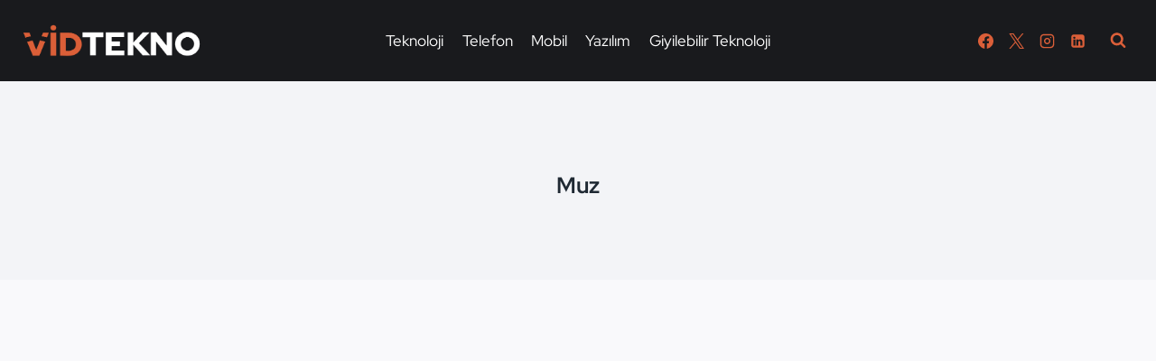

--- FILE ---
content_type: text/html; charset=UTF-8
request_url: https://vidtekno.com/etiket/muz/
body_size: 35166
content:
<!doctype html>
<html lang="tr" prefix="og: https://ogp.me/ns#" class="no-js" itemtype="https://schema.org/Blog" itemscope>
<head><meta charset="UTF-8"><script>if(navigator.userAgent.match(/MSIE|Internet Explorer/i)||navigator.userAgent.match(/Trident\/7\..*?rv:11/i)){var href=document.location.href;if(!href.match(/[?&]nowprocket/)){if(href.indexOf("?")==-1){if(href.indexOf("#")==-1){document.location.href=href+"?nowprocket=1"}else{document.location.href=href.replace("#","?nowprocket=1#")}}else{if(href.indexOf("#")==-1){document.location.href=href+"&nowprocket=1"}else{document.location.href=href.replace("#","&nowprocket=1#")}}}}</script><script>(()=>{class RocketLazyLoadScripts{constructor(){this.v="1.2.6",this.triggerEvents=["keydown","mousedown","mousemove","touchmove","touchstart","touchend","wheel"],this.userEventHandler=this.t.bind(this),this.touchStartHandler=this.i.bind(this),this.touchMoveHandler=this.o.bind(this),this.touchEndHandler=this.h.bind(this),this.clickHandler=this.u.bind(this),this.interceptedClicks=[],this.interceptedClickListeners=[],this.l(this),window.addEventListener("pageshow",(t=>{this.persisted=t.persisted,this.everythingLoaded&&this.m()})),this.CSPIssue=sessionStorage.getItem("rocketCSPIssue"),document.addEventListener("securitypolicyviolation",(t=>{this.CSPIssue||"script-src-elem"!==t.violatedDirective||"data"!==t.blockedURI||(this.CSPIssue=!0,sessionStorage.setItem("rocketCSPIssue",!0))})),document.addEventListener("DOMContentLoaded",(()=>{this.k()})),this.delayedScripts={normal:[],async:[],defer:[]},this.trash=[],this.allJQueries=[]}p(t){document.hidden?t.t():(this.triggerEvents.forEach((e=>window.addEventListener(e,t.userEventHandler,{passive:!0}))),window.addEventListener("touchstart",t.touchStartHandler,{passive:!0}),window.addEventListener("mousedown",t.touchStartHandler),document.addEventListener("visibilitychange",t.userEventHandler))}_(){this.triggerEvents.forEach((t=>window.removeEventListener(t,this.userEventHandler,{passive:!0}))),document.removeEventListener("visibilitychange",this.userEventHandler)}i(t){"HTML"!==t.target.tagName&&(window.addEventListener("touchend",this.touchEndHandler),window.addEventListener("mouseup",this.touchEndHandler),window.addEventListener("touchmove",this.touchMoveHandler,{passive:!0}),window.addEventListener("mousemove",this.touchMoveHandler),t.target.addEventListener("click",this.clickHandler),this.L(t.target,!0),this.S(t.target,"onclick","rocket-onclick"),this.C())}o(t){window.removeEventListener("touchend",this.touchEndHandler),window.removeEventListener("mouseup",this.touchEndHandler),window.removeEventListener("touchmove",this.touchMoveHandler,{passive:!0}),window.removeEventListener("mousemove",this.touchMoveHandler),t.target.removeEventListener("click",this.clickHandler),this.L(t.target,!1),this.S(t.target,"rocket-onclick","onclick"),this.M()}h(){window.removeEventListener("touchend",this.touchEndHandler),window.removeEventListener("mouseup",this.touchEndHandler),window.removeEventListener("touchmove",this.touchMoveHandler,{passive:!0}),window.removeEventListener("mousemove",this.touchMoveHandler)}u(t){t.target.removeEventListener("click",this.clickHandler),this.L(t.target,!1),this.S(t.target,"rocket-onclick","onclick"),this.interceptedClicks.push(t),t.preventDefault(),t.stopPropagation(),t.stopImmediatePropagation(),this.M()}O(){window.removeEventListener("touchstart",this.touchStartHandler,{passive:!0}),window.removeEventListener("mousedown",this.touchStartHandler),this.interceptedClicks.forEach((t=>{t.target.dispatchEvent(new MouseEvent("click",{view:t.view,bubbles:!0,cancelable:!0}))}))}l(t){EventTarget.prototype.addEventListenerWPRocketBase=EventTarget.prototype.addEventListener,EventTarget.prototype.addEventListener=function(e,i,o){"click"!==e||t.windowLoaded||i===t.clickHandler||t.interceptedClickListeners.push({target:this,func:i,options:o}),(this||window).addEventListenerWPRocketBase(e,i,o)}}L(t,e){this.interceptedClickListeners.forEach((i=>{i.target===t&&(e?t.removeEventListener("click",i.func,i.options):t.addEventListener("click",i.func,i.options))})),t.parentNode!==document.documentElement&&this.L(t.parentNode,e)}D(){return new Promise((t=>{this.P?this.M=t:t()}))}C(){this.P=!0}M(){this.P=!1}S(t,e,i){t.hasAttribute&&t.hasAttribute(e)&&(event.target.setAttribute(i,event.target.getAttribute(e)),event.target.removeAttribute(e))}t(){this._(this),"loading"===document.readyState?document.addEventListener("DOMContentLoaded",this.R.bind(this)):this.R()}k(){let t=[];document.querySelectorAll("script[type=rocketlazyloadscript][data-rocket-src]").forEach((e=>{let i=e.getAttribute("data-rocket-src");if(i&&!i.startsWith("data:")){0===i.indexOf("//")&&(i=location.protocol+i);try{const o=new URL(i).origin;o!==location.origin&&t.push({src:o,crossOrigin:e.crossOrigin||"module"===e.getAttribute("data-rocket-type")})}catch(t){}}})),t=[...new Map(t.map((t=>[JSON.stringify(t),t]))).values()],this.T(t,"preconnect")}async R(){this.lastBreath=Date.now(),this.j(this),this.F(this),this.I(),this.W(),this.q(),await this.A(this.delayedScripts.normal),await this.A(this.delayedScripts.defer),await this.A(this.delayedScripts.async);try{await this.U(),await this.H(this),await this.J()}catch(t){console.error(t)}window.dispatchEvent(new Event("rocket-allScriptsLoaded")),this.everythingLoaded=!0,this.D().then((()=>{this.O()})),this.N()}W(){document.querySelectorAll("script[type=rocketlazyloadscript]").forEach((t=>{t.hasAttribute("data-rocket-src")?t.hasAttribute("async")&&!1!==t.async?this.delayedScripts.async.push(t):t.hasAttribute("defer")&&!1!==t.defer||"module"===t.getAttribute("data-rocket-type")?this.delayedScripts.defer.push(t):this.delayedScripts.normal.push(t):this.delayedScripts.normal.push(t)}))}async B(t){if(await this.G(),!0!==t.noModule||!("noModule"in HTMLScriptElement.prototype))return new Promise((e=>{let i;function o(){(i||t).setAttribute("data-rocket-status","executed"),e()}try{if(navigator.userAgent.indexOf("Firefox/")>0||""===navigator.vendor||this.CSPIssue)i=document.createElement("script"),[...t.attributes].forEach((t=>{let e=t.nodeName;"type"!==e&&("data-rocket-type"===e&&(e="type"),"data-rocket-src"===e&&(e="src"),i.setAttribute(e,t.nodeValue))})),t.text&&(i.text=t.text),i.hasAttribute("src")?(i.addEventListener("load",o),i.addEventListener("error",(function(){i.setAttribute("data-rocket-status","failed-network"),e()})),setTimeout((()=>{i.isConnected||e()}),1)):(i.text=t.text,o()),t.parentNode.replaceChild(i,t);else{const i=t.getAttribute("data-rocket-type"),s=t.getAttribute("data-rocket-src");i?(t.type=i,t.removeAttribute("data-rocket-type")):t.removeAttribute("type"),t.addEventListener("load",o),t.addEventListener("error",(i=>{this.CSPIssue&&i.target.src.startsWith("data:")?(console.log("WPRocket: data-uri blocked by CSP -> fallback"),t.removeAttribute("src"),this.B(t).then(e)):(t.setAttribute("data-rocket-status","failed-network"),e())})),s?(t.removeAttribute("data-rocket-src"),t.src=s):t.src="data:text/javascript;base64,"+window.btoa(unescape(encodeURIComponent(t.text)))}}catch(i){t.setAttribute("data-rocket-status","failed-transform"),e()}}));t.setAttribute("data-rocket-status","skipped")}async A(t){const e=t.shift();return e&&e.isConnected?(await this.B(e),this.A(t)):Promise.resolve()}q(){this.T([...this.delayedScripts.normal,...this.delayedScripts.defer,...this.delayedScripts.async],"preload")}T(t,e){var i=document.createDocumentFragment();t.forEach((t=>{const o=t.getAttribute&&t.getAttribute("data-rocket-src")||t.src;if(o&&!o.startsWith("data:")){const s=document.createElement("link");s.href=o,s.rel=e,"preconnect"!==e&&(s.as="script"),t.getAttribute&&"module"===t.getAttribute("data-rocket-type")&&(s.crossOrigin=!0),t.crossOrigin&&(s.crossOrigin=t.crossOrigin),t.integrity&&(s.integrity=t.integrity),i.appendChild(s),this.trash.push(s)}})),document.head.appendChild(i)}j(t){let e={};function i(i,o){return e[o].eventsToRewrite.indexOf(i)>=0&&!t.everythingLoaded?"rocket-"+i:i}function o(t,o){!function(t){e[t]||(e[t]={originalFunctions:{add:t.addEventListener,remove:t.removeEventListener},eventsToRewrite:[]},t.addEventListener=function(){arguments[0]=i(arguments[0],t),e[t].originalFunctions.add.apply(t,arguments)},t.removeEventListener=function(){arguments[0]=i(arguments[0],t),e[t].originalFunctions.remove.apply(t,arguments)})}(t),e[t].eventsToRewrite.push(o)}function s(e,i){let o=e[i];e[i]=null,Object.defineProperty(e,i,{get:()=>o||function(){},set(s){t.everythingLoaded?o=s:e["rocket"+i]=o=s}})}o(document,"DOMContentLoaded"),o(window,"DOMContentLoaded"),o(window,"load"),o(window,"pageshow"),o(document,"readystatechange"),s(document,"onreadystatechange"),s(window,"onload"),s(window,"onpageshow");try{Object.defineProperty(document,"readyState",{get:()=>t.rocketReadyState,set(e){t.rocketReadyState=e},configurable:!0}),document.readyState="loading"}catch(t){console.log("WPRocket DJE readyState conflict, bypassing")}}F(t){let e;function i(e){return t.everythingLoaded?e:e.split(" ").map((t=>"load"===t||0===t.indexOf("load.")?"rocket-jquery-load":t)).join(" ")}function o(o){function s(t){const e=o.fn[t];o.fn[t]=o.fn.init.prototype[t]=function(){return this[0]===window&&("string"==typeof arguments[0]||arguments[0]instanceof String?arguments[0]=i(arguments[0]):"object"==typeof arguments[0]&&Object.keys(arguments[0]).forEach((t=>{const e=arguments[0][t];delete arguments[0][t],arguments[0][i(t)]=e}))),e.apply(this,arguments),this}}o&&o.fn&&!t.allJQueries.includes(o)&&(o.fn.ready=o.fn.init.prototype.ready=function(e){return t.domReadyFired?e.bind(document)(o):document.addEventListener("rocket-DOMContentLoaded",(()=>e.bind(document)(o))),o([])},s("on"),s("one"),t.allJQueries.push(o)),e=o}o(window.jQuery),Object.defineProperty(window,"jQuery",{get:()=>e,set(t){o(t)}})}async H(t){const e=document.querySelector("script[data-webpack]");e&&(await async function(){return new Promise((t=>{e.addEventListener("load",t),e.addEventListener("error",t)}))}(),await t.K(),await t.H(t))}async U(){this.domReadyFired=!0;try{document.readyState="interactive"}catch(t){}await this.G(),document.dispatchEvent(new Event("rocket-readystatechange")),await this.G(),document.rocketonreadystatechange&&document.rocketonreadystatechange(),await this.G(),document.dispatchEvent(new Event("rocket-DOMContentLoaded")),await this.G(),window.dispatchEvent(new Event("rocket-DOMContentLoaded"))}async J(){try{document.readyState="complete"}catch(t){}await this.G(),document.dispatchEvent(new Event("rocket-readystatechange")),await this.G(),document.rocketonreadystatechange&&document.rocketonreadystatechange(),await this.G(),window.dispatchEvent(new Event("rocket-load")),await this.G(),window.rocketonload&&window.rocketonload(),await this.G(),this.allJQueries.forEach((t=>t(window).trigger("rocket-jquery-load"))),await this.G();const t=new Event("rocket-pageshow");t.persisted=this.persisted,window.dispatchEvent(t),await this.G(),window.rocketonpageshow&&window.rocketonpageshow({persisted:this.persisted}),this.windowLoaded=!0}m(){document.onreadystatechange&&document.onreadystatechange(),window.onload&&window.onload(),window.onpageshow&&window.onpageshow({persisted:this.persisted})}I(){const t=new Map;document.write=document.writeln=function(e){const i=document.currentScript;i||console.error("WPRocket unable to document.write this: "+e);const o=document.createRange(),s=i.parentElement;let n=t.get(i);void 0===n&&(n=i.nextSibling,t.set(i,n));const c=document.createDocumentFragment();o.setStart(c,0),c.appendChild(o.createContextualFragment(e)),s.insertBefore(c,n)}}async G(){Date.now()-this.lastBreath>45&&(await this.K(),this.lastBreath=Date.now())}async K(){return document.hidden?new Promise((t=>setTimeout(t))):new Promise((t=>requestAnimationFrame(t)))}N(){this.trash.forEach((t=>t.remove()))}static run(){const t=new RocketLazyLoadScripts;t.p(t)}}RocketLazyLoadScripts.run()})();</script>
	
	<meta name="viewport" content="width=device-width, initial-scale=1, minimum-scale=1">
	
<!-- Rank Math PRO tarafından Arama Motoru Optimizasyonu - https://rankmath.com/ -->
<title>Muz - VidTekno</title><link rel="preload" href="https://i0.wp.com/vidtekno.com/wp-content/uploads/2024/06/VidTekno-Logo.png?fit=558%2C113&amp;ssl=1" as="image" imagesrcset="https://i0.wp.com/vidtekno.com/wp-content/uploads/2024/06/VidTekno-Logo.png?w=558&amp;ssl=1 558w, https://i0.wp.com/vidtekno.com/wp-content/uploads/2024/06/VidTekno-Logo.png?resize=300%2C61&amp;ssl=1 300w" imagesizes="(max-width: 558px) 100vw, 558px" /><link rel="preload" href="https://vidtekno.com/wp-content/uploads/2024/06/VidTekno-Logo.png.webp" as="image" imagesrcset="https://i0.wp.com/vidtekno.com/wp-content/uploads/2024/06/VidTekno-Logo.png?w=558&amp;ssl=1 558w, https://i0.wp.com/vidtekno.com/wp-content/uploads/2024/06/VidTekno-Logo.png?resize=300%2C61&amp;ssl=1 300w" imagesizes="(max-width: 558px) 100vw, 558px" /><link rel="preload" href="https://vidtekno.com/wp-content/uploads/2023/03/Google-Play-Uygulama.png.webp" as="image" imagesrcset="https://i0.wp.com/vidtekno.com/wp-content/uploads/2023/03/Google-Play-Uygulama.png?w=566&amp;ssl=1 566w, https://i0.wp.com/vidtekno.com/wp-content/uploads/2023/03/Google-Play-Uygulama.png?resize=300%2C95&amp;ssl=1 300w" imagesizes="(max-width: 566px) 100vw, 566px" /><link rel="preload" href="https://vidtekno.com/wp-content/uploads/2023/02/cw-footer-tr-TR-2.png.webp" as="image" imagesrcset="https://i0.wp.com/vidtekno.com/wp-content/uploads/2023/02/cw-footer-tr-TR-2.png?w=936&amp;ssl=1 936w, https://i0.wp.com/vidtekno.com/wp-content/uploads/2023/02/cw-footer-tr-TR-2.png?resize=300%2C56&amp;ssl=1 300w, https://i0.wp.com/vidtekno.com/wp-content/uploads/2023/02/cw-footer-tr-TR-2.png?resize=768%2C144&amp;ssl=1 768w" imagesizes="(max-width: 936px) 100vw, 936px" /><link rel="preload" href="/wp-content/uploads/2024/06/VidTekno-Logo.png.webp" as="image" /><style id="perfmatters-used-css">html{line-height:1.15;-webkit-text-size-adjust:100%;}body{margin:0;}main{display:block;min-width:0;}h1{font-size:2em;margin:.67em 0;}a{background-color:rgba(0,0,0,0);}img{border-style:none;}button,input,optgroup,select,textarea{font-size:100%;margin:0;}button,input{overflow:visible;}button,select{text-transform:none;}button,[type=button],[type=reset],[type=submit]{-webkit-appearance:button;}[type=checkbox],[type=radio]{box-sizing:border-box;padding:0;}[type=number]::-webkit-inner-spin-button,[type=number]::-webkit-outer-spin-button{height:auto;}[type=search]{-webkit-appearance:textfield;outline-offset:-2px;}[type=search]::-webkit-search-decoration{-webkit-appearance:none;}::-webkit-file-upload-button{-webkit-appearance:button;font:inherit;}[hidden]{display:none;}:root{--global-gray-400:#cbd5e0;--global-gray-500:#a0aec0;--global-xs-spacing:1em;--global-sm-spacing:1.5rem;--global-md-spacing:2rem;--global-lg-spacing:2.5em;--global-xl-spacing:3.5em;--global-xxl-spacing:5rem;--global-edge-spacing:1.5rem;--global-boxed-spacing:2rem;}h1,h2,h3,h4,h5,h6{padding:0;margin:0;}h1 a,h2 a,h3 a,h4 a,h5 a,h6 a{color:inherit;text-decoration:none;}html{box-sizing:border-box;}*,*::before,*::after{box-sizing:inherit;}ul,ol{margin:0 0 1.5em 1.5em;padding:0;}ul.aligncenter,ol.aligncenter{list-style:none;}ul{list-style:disc;}li>ul,li>ol{margin-bottom:0;margin-left:1.5em;}img{display:block;height:auto;max-width:100%;}figure{margin:.5em 0;}a{color:var(--global-palette-highlight);transition:all .1s linear;}a:hover,a:focus,a:active{color:var(--global-palette-highlight-alt);}a:hover,a:active{outline:0;}.inner-link-style-normal a:not(.button),.widget-area.inner-link-style-normal a:not(.button){text-decoration:underline;}.screen-reader-text{clip:rect(1px,1px,1px,1px);position:absolute !important;height:1px;width:1px;overflow:hidden;word-wrap:normal !important;}.screen-reader-text:focus{background-color:#f1f1f1;border-radius:3px;box-shadow:0 0 2px 2px rgba(0,0,0,.6);clip:auto !important;color:#21759b;display:block;font-size:.875rem;font-weight:700;height:auto;left:5px;line-height:normal;padding:15px 23px 14px;text-decoration:none;top:5px;width:auto;z-index:100000;}:where(html:not(.no-js)) .hide-focus-outline *:focus{outline:0;}#primary[tabindex="-1"]:focus{outline:0;}input[type=text],input[type=email],input[type=url],input[type=password],input[type=search],input[type=number],input[type=tel],input[type=range],input[type=date],input[type=month],input[type=week],input[type=time],input[type=datetime],input[type=datetime-local],input[type=color],textarea{-webkit-appearance:none;color:var(--global-palette5);border:1px solid var(--global-gray-400);border-radius:3px;padding:.4em .5em;max-width:100%;background:var(--global-palette9);box-shadow:0px 0px 0px -7px rgba(0,0,0,0);}::-moz-placeholder{color:var(--global-palette6);opacity:1;}::placeholder{color:var(--global-palette6);}input[type=text]:focus,input[type=email]:focus,input[type=url]:focus,input[type=password]:focus,input[type=search]:focus,input[type=number]:focus,input[type=tel]:focus,input[type=range]:focus,input[type=date]:focus,input[type=month]:focus,input[type=week]:focus,input[type=time]:focus,input[type=datetime]:focus,input[type=datetime-local]:focus,input[type=color]:focus,textarea:focus{color:var(--global-palette3);border-color:var(--global-palette6);outline:0;box-shadow:0px 5px 15px -7px rgba(0,0,0,.1);}.search-form{position:relative;}.search-form input[type=search],.search-form input.search-field{padding-right:60px;width:100%;}.search-form .search-submit[type=submit]{top:0;right:0;bottom:0;position:absolute;color:rgba(0,0,0,0);background:rgba(0,0,0,0);z-index:2;width:50px;border:0;padding:8px 12px 7px;border-radius:0;box-shadow:none;overflow:hidden;}.search-form .search-submit[type=submit]:hover,.search-form .search-submit[type=submit]:focus{color:rgba(0,0,0,0);background:rgba(0,0,0,0);box-shadow:none;}.search-form .kadence-search-icon-wrap{position:absolute;right:0;top:0;height:100%;width:50px;padding:0;text-align:center;background:0 0;z-index:3;cursor:pointer;pointer-events:none;color:var(--global-palette6);text-shadow:none;display:flex;align-items:center;justify-content:center;}.search-form .search-submit[type=submit]:hover~.kadence-search-icon-wrap{color:var(--global-palette4);}button,.button,.wp-block-button__link,.wp-element-button,input[type=button],input[type=reset],input[type=submit]{border-radius:3px;background:var(--global-palette-btn-bg);color:var(--global-palette-btn);padding:.4em 1em;border:0;font-size:1.125rem;line-height:1.6;display:inline-block;font-family:inherit;cursor:pointer;text-decoration:none;transition:all .2s ease;box-shadow:0px 0px 0px -7px rgba(0,0,0,0);}button:visited,.button:visited,.wp-block-button__link:visited,.wp-element-button:visited,input[type=button]:visited,input[type=reset]:visited,input[type=submit]:visited{background:var(--global-palette-btn-bg);color:var(--global-palette-btn);}button:hover,button:focus,button:active,.button:hover,.button:focus,.button:active,.wp-block-button__link:hover,.wp-block-button__link:focus,.wp-block-button__link:active,.wp-element-button:hover,.wp-element-button:focus,.wp-element-button:active,input[type=button]:hover,input[type=button]:focus,input[type=button]:active,input[type=reset]:hover,input[type=reset]:focus,input[type=reset]:active,input[type=submit]:hover,input[type=submit]:focus,input[type=submit]:active{color:var(--global-palette-btn-hover);background:var(--global-palette-btn-bg-hover);box-shadow:0px 15px 25px -7px rgba(0,0,0,.1);}button:disabled,button.disabled,.button:disabled,.button.disabled,.wp-block-button__link:disabled,.wp-block-button__link.disabled,.wp-element-button:disabled,.wp-element-button.disabled,input[type=button]:disabled,input[type=button].disabled,input[type=reset]:disabled,input[type=reset].disabled,input[type=submit]:disabled,input[type=submit].disabled{cursor:not-allowed;opacity:.5;}.kadence-svg-iconset{display:inline-flex;align-self:center;}.kadence-svg-iconset svg{height:1em;width:1em;}.kt-clear{}.kt-clear::before,.kt-clear::after{content:" ";display:table;}.kt-clear::after{clear:both;}.site-container,.site-header-row-layout-contained,.site-footer-row-layout-contained,.entry-hero-layout-contained,.alignfull>.wp-block-cover__inner-container,.alignwide>.wp-block-cover__inner-container{margin:0 auto;padding:0 var(--global-content-edge-padding);}#kt-scroll-up-reader,#kt-scroll-up{position:fixed;transform:translateY(40px);transition:all .2s ease;opacity:0;z-index:1000;display:flex;cursor:pointer;}#kt-scroll-up-reader *,#kt-scroll-up *{pointer-events:none;}#kt-scroll-up-reader.scroll-up-style-outline,#kt-scroll-up.scroll-up-style-outline{background:rgba(0,0,0,0);}.scroll-up-style-outline,.scroll-up-wrap.scroll-up-style-outline{border-width:2px;border-style:solid;border-color:currentColor;color:var(--global-palette4);}.scroll-up-style-outline:hover{color:var(--global-palette5);}#kt-scroll-up-reader{transform:translateY(0px);transition:all 0s ease;}#kt-scroll-up-reader:not(:focus){clip:rect(1px,1px,1px,1px);height:1px;width:1px;overflow:hidden;word-wrap:normal !important;}#kt-scroll-up-reader:focus{transform:translateY(0px);opacity:1;box-shadow:none;z-index:1001;}@media screen and (max-width: 719px){.vs-sm-false{display:none !important;}}@media screen and (min-width: 720px)and (max-width: 1024px){.vs-md-false{display:none !important;}}#wrapper{overflow:hidden;overflow:clip;}.aligncenter{clear:both;display:block;margin-left:auto;margin-right:auto;text-align:center;}body.footer-on-bottom #wrapper{min-height:100vh;display:flex;flex-direction:column;}body.footer-on-bottom #inner-wrap{flex:1 0 auto;}.site-branding{max-height:inherit;}.site-branding a.brand{display:flex;gap:1em;flex-direction:row;align-items:center;text-decoration:none;color:inherit;max-height:inherit;}.site-branding a.brand img{display:block;}.header-navigation[class*=header-navigation-dropdown-animation-fade]:not(.click-to-open) ul li:hover>ul,.header-navigation[class*=header-navigation-dropdown-animation-fade]:not(.click-to-open) ul li.menu-item--toggled-on>ul,.header-navigation[class*=header-navigation-dropdown-animation-fade]:not(.click-to-open) ul li:not(.menu-item--has-toggle):focus>ul{opacity:1;visibility:visible;transform:translate3d(0,0,0);clip:auto;height:auto;overflow:visible;}.wp-site-blocks .nav--toggle-sub .dropdown-nav-special-toggle{position:absolute !important;overflow:hidden;padding:0 !important;margin:0 !important;margin-right:-.1em !important;border:0 !important;width:.9em;top:0;bottom:0;height:auto;border-radius:0;box-shadow:none !important;background:rgba(0,0,0,0) !important;display:block;left:auto;right:.7em;pointer-events:none;}.wp-site-blocks .nav--toggle-sub .sub-menu .dropdown-nav-special-toggle{width:2.6em;margin:0 !important;right:0;}.nav--toggle-sub .dropdown-nav-special-toggle:focus{z-index:10;}.nav--toggle-sub:not(.click-to-open) li:hover>ul,.nav--toggle-sub li.menu-item--toggled-on>ul,.nav--toggle-sub li:not(.menu-item--has-toggle):focus>ul,.nav--toggle-sub.click-to-open li.menu-item--has-toggle>ul.opened{display:block;}.nav--toggle-sub li:not(.menu-item--has-toggle):focus-within>ul{display:block;}@media (hover: none){.wp-site-blocks .nav--toggle-sub .menu-item--has-toggle:not(.menu-item--toggled-on) .dropdown-nav-special-toggle{left:0;right:0 !important;margin-right:0 !important;width:100%;pointer-events:all;}}.rtl .primary-menu-container>ul>li.menu-item .dropdown-nav-special-toggle{right:auto;left:.7em;}.rtl .wp-site-blocks .nav--toggle-sub .sub-menu .dropdown-nav-special-toggle{left:0;right:auto;}.wp-site-blocks .nav--toggle-sub .kadence-menu-mega-enabled .sub-menu .dropdown-nav-special-toggle{display:none;}.header-navigation[class*=header-navigation-style-underline] .header-menu-container>ul>li>a{position:relative;}.header-navigation[class*=header-navigation-style-underline] .header-menu-container>ul>li>a:after{content:"";width:100%;position:absolute;bottom:0px;height:2px;right:50%;background:currentColor;transform:scale(0,0) translate(-50%,0);transition:transform .2s ease-in-out,color 0s ease-in-out;}.header-navigation[class*=header-navigation-style-underline] .header-menu-container>ul>li>a:hover:after{transform:scale(1,1) translate(50%,0);}.header-navigation,.header-menu-container{display:flex;}.header-navigation li.menu-item>a{display:block;width:100%;text-decoration:none;color:var(--global-palette4);transition:all .2s ease-in-out;transform:translate3d(0,0,0);}.header-navigation li.menu-item>a:hover,.header-navigation li.menu-item>a:focus{color:var(--global-palette-highlight);}.header-navigation ul li.menu-item>a{padding:.6em .5em;}.header-navigation ul ul li.menu-item>a{padding:1em;}.header-navigation ul ul li.menu-item>a{width:200px;}.header-navigation .menu{display:flex;flex-wrap:wrap;justify-content:center;align-items:center;list-style:none;margin:0;padding:0;}.menu-toggle-open{display:flex;background:rgba(0,0,0,0);align-items:center;box-shadow:none;}.menu-toggle-open .menu-toggle-icon{display:flex;}.menu-toggle-open:hover,.menu-toggle-open:focus{border-color:currentColor;background:rgba(0,0,0,0);box-shadow:none;}.menu-toggle-open.menu-toggle-style-default{border:0;}.wp-site-blocks .menu-toggle-open{box-shadow:none;}.mobile-navigation{width:100%;}.mobile-navigation a{display:block;width:100%;text-decoration:none;padding:.6em .5em;}.mobile-navigation ul{display:block;list-style:none;margin:0;padding:0;}.mobile-navigation ul ul{padding-left:1em;transition:all .2s ease-in-out;}body[class*=amp-mode-] .mobile-navigation ul ul{display:block;}.mobile-navigation ul ul ul ul ul ul{padding-left:0;}.popup-drawer{position:fixed;display:none;top:0;bottom:0;left:-99999rem;right:99999rem;transition:opacity .25s ease-in,left 0s .25s,right 0s .25s;z-index:100000;}.popup-drawer .drawer-overlay{background-color:rgba(0,0,0,.4);position:fixed;top:0;right:0;bottom:0;left:0;opacity:0;transition:opacity .2s ease-in-out;}.popup-drawer .drawer-inner{width:100%;transform:translateX(100%);max-width:90%;right:0;top:0;overflow:auto;background:#090c10;color:#fff;bottom:0;opacity:0;position:fixed;box-shadow:0 0 2rem 0 rgba(0,0,0,.1);display:flex;flex-direction:column;transition:transform .3s cubic-bezier(.77,.2,.05,1),opacity .25s cubic-bezier(.77,.2,.05,1);}.popup-drawer .drawer-header{padding:0 1.5em;display:flex;justify-content:flex-end;min-height:calc(1.2em + 24px);}.popup-drawer .drawer-header .drawer-toggle{background:rgba(0,0,0,0);border:0;font-size:24px;line-height:1;padding:.6em .15em;color:inherit;display:flex;box-shadow:none;border-radius:0;}.popup-drawer .drawer-header .drawer-toggle:hover{box-shadow:none;}.popup-drawer .drawer-content{padding:0 1.5em 1.5em;}.popup-drawer .drawer-header .drawer-toggle{width:1em;position:relative;height:1em;box-sizing:content-box;font-size:24px;}.drawer-toggle .toggle-close-bar{width:.75em;height:.08em;background:currentColor;transform-origin:center center;position:absolute;margin-top:-.04em;opacity:0;border-radius:.08em;left:50%;margin-left:-.375em;top:50%;transform:rotate(45deg) translateX(-50%);transition:transform .3s cubic-bezier(.77,.2,.05,1),opacity .3s cubic-bezier(.77,.2,.05,1);transition-delay:.2s;}.drawer-toggle .toggle-close-bar:last-child{transform:rotate(-45deg) translateX(50%);}.popup-drawer .drawer-content.content-valign-middle{min-height:calc(100% - ( 1.2em + 24px ));display:flex;justify-content:safe center;flex-direction:column;padding-bottom:calc(1.2em + 24px);overflow:auto;}.popup-drawer .drawer-content.content-align-center{text-align:center;}.popup-drawer .drawer-content.content-align-center .site-header-item{justify-content:center;}body[class*=showing-popup-drawer-]{overflow:hidden;}#main-header{display:none;}#masthead{position:relative;z-index:11;}@media screen and (min-width: 1025px){#main-header{display:block;}#mobile-header{display:none;}}.drawer-content .mobile-html,.drawer-content .mobile-html2{width:100%;}.site-header-row{display:grid;grid-template-columns:auto auto;}.site-header-row.site-header-row-center-column{grid-template-columns:1fr auto 1fr;}.site-header-section{display:flex;max-height:inherit;}.site-header-item{display:flex;align-items:center;margin-right:10px;max-height:inherit;}.site-header-section>.site-header-item:last-child{margin-right:0;}.drawer-content .site-header-item{margin-right:0;margin-bottom:10px;}.drawer-content .site-header-item:last-child{margin-bottom:0;}.site-header-section-right{justify-content:flex-end;}.site-header-section-center{justify-content:center;}.site-header-section-left-center{flex-grow:1;justify-content:flex-end;}.site-header-section-right-center{flex-grow:1;justify-content:flex-start;}.element-social-inner-wrap{display:flex;flex-wrap:wrap;align-items:center;gap:.3em;}a.social-button{width:2em;text-decoration:none;height:2em;display:inline-flex;justify-content:center;align-items:center;margin:0;color:var(--global-palette4);background:var(--global-palette7);border-radius:3px;transition:all .2s ease-in-out;}a.social-button:hover{color:var(--global-palette-btn);background:var(--global-palette-btn-bg);}.social-style-outline .social-button{background:rgba(0,0,0,0) !important;border:2px solid var(--global-palette7);}.social-style-outline .social-button:hover{color:var(--global-palette-highlight);border-color:currentColor;}.search-toggle-open{display:flex;background:rgba(0,0,0,0);align-items:center;padding:.5em;box-shadow:none;}.search-toggle-open .search-toggle-icon{display:flex;}.search-toggle-open .search-toggle-icon svg.kadence-svg-icon{top:-.05em;position:relative;}.search-toggle-open:hover,.search-toggle-open:focus{border-color:currentColor;background:rgba(0,0,0,0);box-shadow:none;}.search-toggle-open.search-toggle-style-default{border:0;}.popup-drawer-layout-fullwidth .drawer-inner{max-width:none;background:rgba(9,12,16,.97);transition:transform 0s ease-in,opacity .2s ease-in;}.popup-drawer-layout-fullwidth .drawer-inner .drawer-overlay{background-color:rgba(0,0,0,0);}#search-drawer .drawer-inner .drawer-header{position:relative;z-index:100;}#search-drawer .drawer-inner .drawer-content{display:flex;justify-content:center;align-items:center;position:absolute;top:0;bottom:0;left:0;right:0;padding:2em;}#search-drawer .drawer-inner form{max-width:800px;width:100%;margin:0 auto;display:flex;}#search-drawer .drawer-inner form label{flex-grow:2;}#search-drawer .drawer-inner form ::-webkit-input-placeholder{color:currentColor;opacity:.5;}#search-drawer .drawer-inner form ::-moz-placeholder{color:currentColor;opacity:.5;}#search-drawer .drawer-inner form :-ms-input-placeholder{color:currentColor;opacity:.5;}#search-drawer .drawer-inner form :-moz-placeholder{color:currentColor;opacity:.5;}#search-drawer .drawer-inner input.search-field{width:100%;background:rgba(0,0,0,0);color:var(--global-palette6);padding:.8em 80px .8em .8em;font-size:20px;border:1px solid currentColor;}#search-drawer .drawer-inner input.search-field:focus{color:#fff;box-shadow:5px 5px 0px 0px currentColor;}#search-drawer .drawer-inner .search-submit[type=submit]{width:70px;}#search-drawer .drawer-inner .kadence-search-icon-wrap{color:var(--global-palette6);width:70px;}#search-drawer .drawer-inner .search-submit[type=submit]:hover~.kadence-search-icon-wrap{color:#fff;}#search-drawer .drawer-inner button[type=submit]:hover~.kadence-search-icon-wrap{color:#fff;}#mobile-drawer{z-index:99999;}#mobile-header .mobile-navigation>.mobile-menu-container.drawer-menu-container>ul.menu{display:flex;flex-wrap:wrap;}#mobile-header .mobile-navigation ul li.menu-item-has-children .drawer-nav-drop-wrap,#mobile-header .mobile-navigation ul li:not(.menu-item-has-children) a{border:0;}.wp-block-image{margin-bottom:0;}.wp-block-image.has-custom-border img{border-style:solid;}figure.wp-block-image.aligncenter img{display:inline-block;}.blocks-gallery-caption figcaption,.wp-block-embed figcaption,.wp-block-image figcaption,.wp-block-table figcaption,.wp-block-audio figcaption,.wp-block-video figcaption{color:var(--global-palette5);font-size:80%;text-align:center;}.wp-caption{margin-bottom:1.5em;max-width:100%;}.wp-caption img[class*="wp-image-"]{display:block;margin-left:auto;margin-right:auto;}.wp-caption .wp-caption-text{margin:.8075em 0;}.widget{margin-top:0;margin-bottom:1.5em;}.widget-area .widget:last-child{margin-bottom:0;}.widget-area ul{padding-left:.5em;}.widget-area a:where(:not(.button):not(.wp-block-button__link):not(.wp-element-button)){color:var(--global-palette3);text-decoration:none;}.widget-area a:where(:not(.button):not(.wp-block-button__link):not(.wp-element-button)):hover{color:var(--global-palette-highlight);text-decoration:underline;}.widget-area .widget{margin-left:0;margin-right:0;}.widget li:not(.kb-table-of-content-list li){line-height:1.8;}.entry-hero-container-inner{background:var(--global-palette7);}.entry-hero-container-inner .entry-header{min-height:200px;display:flex;align-items:center;text-align:center;justify-content:center;flex-direction:column;margin-bottom:0;}.entry-hero-container-inner .entry-header>div{width:100%;}.entry-hero{position:relative;}.hero-section-overlay{position:absolute;left:0;right:0;top:0;bottom:0;}.hero-container{position:relative;}.title-align-center{text-align:center;}.entry-hero .title-align-center{text-align:center;align-items:center;}.entry-header{margin-bottom:1em;}.page-content{margin:2rem 0 0;}.site-footer-row{display:grid;grid-template-columns:repeat(2,minmax(0,1fr));}.site-footer-row.site-footer-row-columns-3{grid-template-columns:minmax(0,1fr) minmax(0,1fr) minmax(0,1fr);}.site-footer-row.site-footer-row-columns-3.site-footer-row-column-layout-left-half{grid-template-columns:minmax(0,2fr) minmax(0,1fr) minmax(0,1fr);}.site-footer-row.site-footer-row-columns-4{grid-template-columns:minmax(0,1fr) minmax(0,1fr) minmax(0,1fr) minmax(0,1fr);}@media screen and (min-width: 720px) and (max-width: 1024px){.site-footer-row-container-inner .site-footer-row.site-footer-row-tablet-column-layout-default,.site-footer-row-container-inner .site-footer-row.site-footer-row-tablet-column-layout-row{grid-template-columns:minmax(0,1fr);}}@media screen and (max-width: 719px){.site-footer-row-container-inner .site-footer-row.site-footer-row-mobile-column-layout-default,.site-footer-row-container-inner .site-footer-row.site-footer-row-mobile-column-layout-row{grid-template-columns:minmax(0,1fr);}}.site-footer-section{display:flex;max-height:inherit;}.footer-widget-area{flex:1;min-width:0;display:flex;}.footer-widget-area>*{flex:1;min-width:0;}.footer-widget-area.content-valign-middle{align-items:center;}.footer-widget-area.content-valign-top{align-items:flex-start;}.footer-widget-area.content-align-center{text-align:center;}.footer-widget-area.content-align-left{text-align:left;}@media screen and (max-width: 1024px){.footer-widget-area.content-tablet-align-center{text-align:center;}}@media screen and (max-width: 719px){.footer-widget-area.content-mobile-align-center{text-align:center;}.footer-widget-area.content-mobile-align-left{text-align:left;}}.site-footer-wrap .social-button{color:var(--global-palette4);background:var(--global-palette7);}.site-footer-wrap .social-button:hover{text-decoration:none;color:var(--global-palette-btn);background:var(--global-palette-btn-bg);}.social-style-outline .social-button:hover{color:var(--global-palette3);}.site-footer-section{position:relative;}.site-footer-section:not(:last-child):after{content:"";position:absolute;top:0;bottom:0;height:auto;width:0;right:-15px;-webkit-transform:translateX(50%);transform:translateX(50%);}.footer-html{margin:1em 0;}.footer-html p:last-child{margin-bottom:0;}.footer-html p:first-child{margin-top:0;}.header-navigation ul li a:not([href]){cursor:default;}.header-navigation>div>ul>li>a{display:flex;align-items:center;}.header-menu-container ul.menu{position:relative;}@font-face{font-family:"Red Hat Display";font-style:normal;font-weight:400;font-display:swap;src:url("https://vidtekno.com/wp-content/fonts/red-hat-display/8vIQ7wUr0m80wwYf0QCXZzYzUoTg8z6hVYs.woff2") format("woff2");unicode-range:U+0100-02BA,U+02BD-02C5,U+02C7-02CC,U+02CE-02D7,U+02DD-02FF,U+0304,U+0308,U+0329,U+1D00-1DBF,U+1E00-1E9F,U+1EF2-1EFF,U+2020,U+20A0-20AB,U+20AD-20C0,U+2113,U+2C60-2C7F,U+A720-A7FF;}@font-face{font-family:"Red Hat Display";font-style:normal;font-weight:400;font-display:swap;src:url("https://vidtekno.com/wp-content/fonts/red-hat-display/8vIQ7wUr0m80wwYf0QCXZzYzUoTg_T6h.woff2") format("woff2");unicode-range:U+0000-00FF,U+0131,U+0152-0153,U+02BB-02BC,U+02C6,U+02DA,U+02DC,U+0304,U+0308,U+0329,U+2000-206F,U+20AC,U+2122,U+2191,U+2193,U+2212,U+2215,U+FEFF,U+FFFD;}@font-face{font-family:"Red Hat Display";font-style:normal;font-weight:700;font-display:swap;src:url("https://vidtekno.com/wp-content/fonts/red-hat-display/8vIQ7wUr0m80wwYf0QCXZzYzUoTg8z6hVYs.woff2") format("woff2");unicode-range:U+0100-02BA,U+02BD-02C5,U+02C7-02CC,U+02CE-02D7,U+02DD-02FF,U+0304,U+0308,U+0329,U+1D00-1DBF,U+1E00-1E9F,U+1EF2-1EFF,U+2020,U+20A0-20AB,U+20AD-20C0,U+2113,U+2C60-2C7F,U+A720-A7FF;}@font-face{font-family:"Red Hat Display";font-style:normal;font-weight:700;font-display:swap;src:url("https://vidtekno.com/wp-content/fonts/red-hat-display/8vIQ7wUr0m80wwYf0QCXZzYzUoTg_T6h.woff2") format("woff2");unicode-range:U+0000-00FF,U+0131,U+0152-0153,U+02BB-02BC,U+02C6,U+02DA,U+02DC,U+0304,U+0308,U+0329,U+2000-206F,U+20AC,U+2122,U+2191,U+2193,U+2212,U+2215,U+FEFF,U+FFFD;}.wp-block-kadence-column{display:flex;flex-direction:column;z-index:1;min-width:0;min-height:0;}.kt-inside-inner-col{flex-direction:column;border:0 solid rgba(0,0,0,0);position:relative;transition:all .3s ease;}.kt-row-layout-inner,.kb-row-layout-wrap{position:relative;border:0 solid rgba(0,0,0,0);}.kt-row-layout-inner:before,.kb-row-layout-wrap:before{clear:both;display:table;content:"";}.kt-row-column-wrap{display:grid;grid-template-columns:minmax(0,1fr);gap:var(--global-row-gutter-md,2rem) var(--global-row-gutter-md,2rem);grid-auto-rows:minmax(min-content,max-content);z-index:1;position:relative;}@media (min-width: 768px)and (max-width: 1024px){.wp-block-kadence-rowlayout [id*=jarallax-container-]>div{height:var(--kb-screen-height-fix,100vh) !important;margin-top:-40px !important;}}@media only screen and (min-width: 768px)and (max-width: 1366px)and (-webkit-min-device-pixel-ratio: 2){.wp-block-kadence-rowlayout [id*=jarallax-container-]>div{height:var(--kb-screen-height-fix,100vh) !important;margin-top:-40px !important;}}.kb-blocks-bg-slider-init.splide .splide__pagination{bottom:10px;}.kb-blocks-bg-slider-init.splide .splide__arrow{z-index:100;}:where(.kb-row-layout-wrap:has(.wp-block-kadence-navigation)){z-index:49;}:where(header .kb-row-layout-wrap:has(.wp-block-kadence-navigation)){z-index:1000;}.wp-block-kadence-image:not(:last-child){margin-bottom:1em;}.wp-block-kadence-image img{max-width:100%;border:0 solid currentColor;box-sizing:border-box;}.wp-block-kadence-image .aligncenter{text-align:center;}.wp-block-kadence-image .alignleft,.wp-block-kadence-image .alignright,.wp-block-kadence-image .aligncenter{display:table;}.wp-block-kadence-image .aligncenter{margin-left:auto;margin-right:auto;}.wp-block-kadence-image figure{margin:0;}</style>
<meta name="robots" content="follow, noindex"/>
<meta property="og:locale" content="tr_TR" />
<meta property="og:type" content="article" />
<meta property="og:title" content="Muz - VidTekno" />
<meta property="og:url" content="https://vidtekno.com/etiket/muz/" />
<meta property="og:site_name" content="VidTekno" />
<meta property="article:publisher" content="https://facebook.com/vidtekno" />
<meta name="twitter:card" content="summary_large_image" />
<meta name="twitter:title" content="Muz - VidTekno" />
<meta name="twitter:site" content="@vidtekno" />
<script type="application/ld+json" class="rank-math-schema-pro">{"@context":"https://schema.org","@graph":[{"@type":"Person","@id":"https://vidtekno.com/#person","name":"VidTekno","sameAs":["https://facebook.com/vidtekno","https://twitter.com/vidtekno","https://instagram.com/vidteknocom","https://www.youtube.com/@vidtekno","https://linkedin.com/company/vidtekno/"],"image":{"@type":"ImageObject","@id":"https://vidtekno.com/#logo","url":"https://vidtekno.com/wp-content/uploads/2024/06/VidTekno-Logo.png","contentUrl":"https://vidtekno.com/wp-content/uploads/2024/06/VidTekno-Logo.png","caption":"VidTekno","inLanguage":"tr","width":"558","height":"113"}},{"@type":"WebSite","@id":"https://vidtekno.com/#website","url":"https://vidtekno.com","name":"VidTekno","publisher":{"@id":"https://vidtekno.com/#person"},"inLanguage":"tr"},{"@type":"CollectionPage","@id":"https://vidtekno.com/etiket/muz/#webpage","url":"https://vidtekno.com/etiket/muz/","name":"Muz - VidTekno","isPartOf":{"@id":"https://vidtekno.com/#website"},"inLanguage":"tr"}]}</script>
<!-- /Rank Math WordPress SEO eklentisi -->

<link rel='dns-prefetch' href='//stats.wp.com' />

<link rel='preconnect' href='//i0.wp.com' />
<link rel='preconnect' href='//c0.wp.com' />
<link rel="alternate" type="application/rss+xml" title="VidTekno &raquo; akışı" href="https://vidtekno.com/feed/" />
<link rel="alternate" type="application/rss+xml" title="VidTekno &raquo; yorum akışı" href="https://vidtekno.com/comments/feed/" />
			<script type="rocketlazyloadscript">document.documentElement.classList.remove( 'no-js' );</script>
			<link rel="alternate" type="application/rss+xml" title="VidTekno &raquo; Muz etiket akışı" href="https://vidtekno.com/etiket/muz/feed/" />
<style id='wp-img-auto-sizes-contain-inline-css'>
img:is([sizes=auto i],[sizes^="auto," i]){contain-intrinsic-size:3000px 1500px}
/*# sourceURL=wp-img-auto-sizes-contain-inline-css */
</style>
<style id='wp-block-library-inline-css'>
:root{--wp-block-synced-color:#7a00df;--wp-block-synced-color--rgb:122,0,223;--wp-bound-block-color:var(--wp-block-synced-color);--wp-editor-canvas-background:#ddd;--wp-admin-theme-color:#007cba;--wp-admin-theme-color--rgb:0,124,186;--wp-admin-theme-color-darker-10:#006ba1;--wp-admin-theme-color-darker-10--rgb:0,107,160.5;--wp-admin-theme-color-darker-20:#005a87;--wp-admin-theme-color-darker-20--rgb:0,90,135;--wp-admin-border-width-focus:2px}@media (min-resolution:192dpi){:root{--wp-admin-border-width-focus:1.5px}}.wp-element-button{cursor:pointer}:root .has-very-light-gray-background-color{background-color:#eee}:root .has-very-dark-gray-background-color{background-color:#313131}:root .has-very-light-gray-color{color:#eee}:root .has-very-dark-gray-color{color:#313131}:root .has-vivid-green-cyan-to-vivid-cyan-blue-gradient-background{background:linear-gradient(135deg,#00d084,#0693e3)}:root .has-purple-crush-gradient-background{background:linear-gradient(135deg,#34e2e4,#4721fb 50%,#ab1dfe)}:root .has-hazy-dawn-gradient-background{background:linear-gradient(135deg,#faaca8,#dad0ec)}:root .has-subdued-olive-gradient-background{background:linear-gradient(135deg,#fafae1,#67a671)}:root .has-atomic-cream-gradient-background{background:linear-gradient(135deg,#fdd79a,#004a59)}:root .has-nightshade-gradient-background{background:linear-gradient(135deg,#330968,#31cdcf)}:root .has-midnight-gradient-background{background:linear-gradient(135deg,#020381,#2874fc)}:root{--wp--preset--font-size--normal:16px;--wp--preset--font-size--huge:42px}.has-regular-font-size{font-size:1em}.has-larger-font-size{font-size:2.625em}.has-normal-font-size{font-size:var(--wp--preset--font-size--normal)}.has-huge-font-size{font-size:var(--wp--preset--font-size--huge)}.has-text-align-center{text-align:center}.has-text-align-left{text-align:left}.has-text-align-right{text-align:right}.has-fit-text{white-space:nowrap!important}#end-resizable-editor-section{display:none}.aligncenter{clear:both}.items-justified-left{justify-content:flex-start}.items-justified-center{justify-content:center}.items-justified-right{justify-content:flex-end}.items-justified-space-between{justify-content:space-between}.screen-reader-text{border:0;clip-path:inset(50%);height:1px;margin:-1px;overflow:hidden;padding:0;position:absolute;width:1px;word-wrap:normal!important}.screen-reader-text:focus{background-color:#ddd;clip-path:none;color:#444;display:block;font-size:1em;height:auto;left:5px;line-height:normal;padding:15px 23px 14px;text-decoration:none;top:5px;width:auto;z-index:100000}html :where(.has-border-color){border-style:solid}html :where([style*=border-top-color]){border-top-style:solid}html :where([style*=border-right-color]){border-right-style:solid}html :where([style*=border-bottom-color]){border-bottom-style:solid}html :where([style*=border-left-color]){border-left-style:solid}html :where([style*=border-width]){border-style:solid}html :where([style*=border-top-width]){border-top-style:solid}html :where([style*=border-right-width]){border-right-style:solid}html :where([style*=border-bottom-width]){border-bottom-style:solid}html :where([style*=border-left-width]){border-left-style:solid}html :where(img[class*=wp-image-]){height:auto;max-width:100%}:where(figure){margin:0 0 1em}html :where(.is-position-sticky){--wp-admin--admin-bar--position-offset:var(--wp-admin--admin-bar--height,0px)}@media screen and (max-width:600px){html :where(.is-position-sticky){--wp-admin--admin-bar--position-offset:0px}}

/*# sourceURL=wp-block-library-inline-css */
</style><style id='wp-block-image-inline-css'>
.wp-block-image>a,.wp-block-image>figure>a{display:inline-block}.wp-block-image img{box-sizing:border-box;height:auto;max-width:100%;vertical-align:bottom}@media not (prefers-reduced-motion){.wp-block-image img.hide{visibility:hidden}.wp-block-image img.show{animation:show-content-image .4s}}.wp-block-image[style*=border-radius] img,.wp-block-image[style*=border-radius]>a{border-radius:inherit}.wp-block-image.has-custom-border img{box-sizing:border-box}.wp-block-image.aligncenter{text-align:center}.wp-block-image.alignfull>a,.wp-block-image.alignwide>a{width:100%}.wp-block-image.alignfull img,.wp-block-image.alignwide img{height:auto;width:100%}.wp-block-image .aligncenter,.wp-block-image .alignleft,.wp-block-image .alignright,.wp-block-image.aligncenter,.wp-block-image.alignleft,.wp-block-image.alignright{display:table}.wp-block-image .aligncenter>figcaption,.wp-block-image .alignleft>figcaption,.wp-block-image .alignright>figcaption,.wp-block-image.aligncenter>figcaption,.wp-block-image.alignleft>figcaption,.wp-block-image.alignright>figcaption{caption-side:bottom;display:table-caption}.wp-block-image .alignleft{float:left;margin:.5em 1em .5em 0}.wp-block-image .alignright{float:right;margin:.5em 0 .5em 1em}.wp-block-image .aligncenter{margin-left:auto;margin-right:auto}.wp-block-image :where(figcaption){margin-bottom:1em;margin-top:.5em}.wp-block-image.is-style-circle-mask img{border-radius:9999px}@supports ((-webkit-mask-image:none) or (mask-image:none)) or (-webkit-mask-image:none){.wp-block-image.is-style-circle-mask img{border-radius:0;-webkit-mask-image:url('data:image/svg+xml;utf8,<svg viewBox="0 0 100 100" xmlns="http://www.w3.org/2000/svg"><circle cx="50" cy="50" r="50"/></svg>');mask-image:url('data:image/svg+xml;utf8,<svg viewBox="0 0 100 100" xmlns="http://www.w3.org/2000/svg"><circle cx="50" cy="50" r="50"/></svg>');mask-mode:alpha;-webkit-mask-position:center;mask-position:center;-webkit-mask-repeat:no-repeat;mask-repeat:no-repeat;-webkit-mask-size:contain;mask-size:contain}}:root :where(.wp-block-image.is-style-rounded img,.wp-block-image .is-style-rounded img){border-radius:9999px}.wp-block-image figure{margin:0}.wp-lightbox-container{display:flex;flex-direction:column;position:relative}.wp-lightbox-container img{cursor:zoom-in}.wp-lightbox-container img:hover+button{opacity:1}.wp-lightbox-container button{align-items:center;backdrop-filter:blur(16px) saturate(180%);background-color:#5a5a5a40;border:none;border-radius:4px;cursor:zoom-in;display:flex;height:20px;justify-content:center;opacity:0;padding:0;position:absolute;right:16px;text-align:center;top:16px;width:20px;z-index:100}@media not (prefers-reduced-motion){.wp-lightbox-container button{transition:opacity .2s ease}}.wp-lightbox-container button:focus-visible{outline:3px auto #5a5a5a40;outline:3px auto -webkit-focus-ring-color;outline-offset:3px}.wp-lightbox-container button:hover{cursor:pointer;opacity:1}.wp-lightbox-container button:focus{opacity:1}.wp-lightbox-container button:focus,.wp-lightbox-container button:hover,.wp-lightbox-container button:not(:hover):not(:active):not(.has-background){background-color:#5a5a5a40;border:none}.wp-lightbox-overlay{box-sizing:border-box;cursor:zoom-out;height:100vh;left:0;overflow:hidden;position:fixed;top:0;visibility:hidden;width:100%;z-index:100000}.wp-lightbox-overlay .close-button{align-items:center;cursor:pointer;display:flex;justify-content:center;min-height:40px;min-width:40px;padding:0;position:absolute;right:calc(env(safe-area-inset-right) + 16px);top:calc(env(safe-area-inset-top) + 16px);z-index:5000000}.wp-lightbox-overlay .close-button:focus,.wp-lightbox-overlay .close-button:hover,.wp-lightbox-overlay .close-button:not(:hover):not(:active):not(.has-background){background:none;border:none}.wp-lightbox-overlay .lightbox-image-container{height:var(--wp--lightbox-container-height);left:50%;overflow:hidden;position:absolute;top:50%;transform:translate(-50%,-50%);transform-origin:top left;width:var(--wp--lightbox-container-width);z-index:9999999999}.wp-lightbox-overlay .wp-block-image{align-items:center;box-sizing:border-box;display:flex;height:100%;justify-content:center;margin:0;position:relative;transform-origin:0 0;width:100%;z-index:3000000}.wp-lightbox-overlay .wp-block-image img{height:var(--wp--lightbox-image-height);min-height:var(--wp--lightbox-image-height);min-width:var(--wp--lightbox-image-width);width:var(--wp--lightbox-image-width)}.wp-lightbox-overlay .wp-block-image figcaption{display:none}.wp-lightbox-overlay button{background:none;border:none}.wp-lightbox-overlay .scrim{background-color:#fff;height:100%;opacity:.9;position:absolute;width:100%;z-index:2000000}.wp-lightbox-overlay.active{visibility:visible}@media not (prefers-reduced-motion){.wp-lightbox-overlay.active{animation:turn-on-visibility .25s both}.wp-lightbox-overlay.active img{animation:turn-on-visibility .35s both}.wp-lightbox-overlay.show-closing-animation:not(.active){animation:turn-off-visibility .35s both}.wp-lightbox-overlay.show-closing-animation:not(.active) img{animation:turn-off-visibility .25s both}.wp-lightbox-overlay.zoom.active{animation:none;opacity:1;visibility:visible}.wp-lightbox-overlay.zoom.active .lightbox-image-container{animation:lightbox-zoom-in .4s}.wp-lightbox-overlay.zoom.active .lightbox-image-container img{animation:none}.wp-lightbox-overlay.zoom.active .scrim{animation:turn-on-visibility .4s forwards}.wp-lightbox-overlay.zoom.show-closing-animation:not(.active){animation:none}.wp-lightbox-overlay.zoom.show-closing-animation:not(.active) .lightbox-image-container{animation:lightbox-zoom-out .4s}.wp-lightbox-overlay.zoom.show-closing-animation:not(.active) .lightbox-image-container img{animation:none}.wp-lightbox-overlay.zoom.show-closing-animation:not(.active) .scrim{animation:turn-off-visibility .4s forwards}}@keyframes show-content-image{0%{visibility:hidden}99%{visibility:hidden}to{visibility:visible}}@keyframes turn-on-visibility{0%{opacity:0}to{opacity:1}}@keyframes turn-off-visibility{0%{opacity:1;visibility:visible}99%{opacity:0;visibility:visible}to{opacity:0;visibility:hidden}}@keyframes lightbox-zoom-in{0%{transform:translate(calc((-100vw + var(--wp--lightbox-scrollbar-width))/2 + var(--wp--lightbox-initial-left-position)),calc(-50vh + var(--wp--lightbox-initial-top-position))) scale(var(--wp--lightbox-scale))}to{transform:translate(-50%,-50%) scale(1)}}@keyframes lightbox-zoom-out{0%{transform:translate(-50%,-50%) scale(1);visibility:visible}99%{visibility:visible}to{transform:translate(calc((-100vw + var(--wp--lightbox-scrollbar-width))/2 + var(--wp--lightbox-initial-left-position)),calc(-50vh + var(--wp--lightbox-initial-top-position))) scale(var(--wp--lightbox-scale));visibility:hidden}}
/*# sourceURL=https://c0.wp.com/c/6.9/wp-includes/blocks/image/style.min.css */
</style>
<style id='global-styles-inline-css'>
:root{--wp--preset--aspect-ratio--square: 1;--wp--preset--aspect-ratio--4-3: 4/3;--wp--preset--aspect-ratio--3-4: 3/4;--wp--preset--aspect-ratio--3-2: 3/2;--wp--preset--aspect-ratio--2-3: 2/3;--wp--preset--aspect-ratio--16-9: 16/9;--wp--preset--aspect-ratio--9-16: 9/16;--wp--preset--color--black: #000000;--wp--preset--color--cyan-bluish-gray: #abb8c3;--wp--preset--color--white: #ffffff;--wp--preset--color--pale-pink: #f78da7;--wp--preset--color--vivid-red: #cf2e2e;--wp--preset--color--luminous-vivid-orange: #ff6900;--wp--preset--color--luminous-vivid-amber: #fcb900;--wp--preset--color--light-green-cyan: #7bdcb5;--wp--preset--color--vivid-green-cyan: #00d084;--wp--preset--color--pale-cyan-blue: #8ed1fc;--wp--preset--color--vivid-cyan-blue: #0693e3;--wp--preset--color--vivid-purple: #9b51e0;--wp--preset--color--theme-palette-1: var(--global-palette1);--wp--preset--color--theme-palette-2: var(--global-palette2);--wp--preset--color--theme-palette-3: var(--global-palette3);--wp--preset--color--theme-palette-4: var(--global-palette4);--wp--preset--color--theme-palette-5: var(--global-palette5);--wp--preset--color--theme-palette-6: var(--global-palette6);--wp--preset--color--theme-palette-7: var(--global-palette7);--wp--preset--color--theme-palette-8: var(--global-palette8);--wp--preset--color--theme-palette-9: var(--global-palette9);--wp--preset--color--theme-palette-10: var(--global-palette10);--wp--preset--color--theme-palette-11: var(--global-palette11);--wp--preset--color--theme-palette-12: var(--global-palette12);--wp--preset--color--theme-palette-13: var(--global-palette13);--wp--preset--color--theme-palette-14: var(--global-palette14);--wp--preset--color--theme-palette-15: var(--global-palette15);--wp--preset--gradient--vivid-cyan-blue-to-vivid-purple: linear-gradient(135deg,rgb(6,147,227) 0%,rgb(155,81,224) 100%);--wp--preset--gradient--light-green-cyan-to-vivid-green-cyan: linear-gradient(135deg,rgb(122,220,180) 0%,rgb(0,208,130) 100%);--wp--preset--gradient--luminous-vivid-amber-to-luminous-vivid-orange: linear-gradient(135deg,rgb(252,185,0) 0%,rgb(255,105,0) 100%);--wp--preset--gradient--luminous-vivid-orange-to-vivid-red: linear-gradient(135deg,rgb(255,105,0) 0%,rgb(207,46,46) 100%);--wp--preset--gradient--very-light-gray-to-cyan-bluish-gray: linear-gradient(135deg,rgb(238,238,238) 0%,rgb(169,184,195) 100%);--wp--preset--gradient--cool-to-warm-spectrum: linear-gradient(135deg,rgb(74,234,220) 0%,rgb(151,120,209) 20%,rgb(207,42,186) 40%,rgb(238,44,130) 60%,rgb(251,105,98) 80%,rgb(254,248,76) 100%);--wp--preset--gradient--blush-light-purple: linear-gradient(135deg,rgb(255,206,236) 0%,rgb(152,150,240) 100%);--wp--preset--gradient--blush-bordeaux: linear-gradient(135deg,rgb(254,205,165) 0%,rgb(254,45,45) 50%,rgb(107,0,62) 100%);--wp--preset--gradient--luminous-dusk: linear-gradient(135deg,rgb(255,203,112) 0%,rgb(199,81,192) 50%,rgb(65,88,208) 100%);--wp--preset--gradient--pale-ocean: linear-gradient(135deg,rgb(255,245,203) 0%,rgb(182,227,212) 50%,rgb(51,167,181) 100%);--wp--preset--gradient--electric-grass: linear-gradient(135deg,rgb(202,248,128) 0%,rgb(113,206,126) 100%);--wp--preset--gradient--midnight: linear-gradient(135deg,rgb(2,3,129) 0%,rgb(40,116,252) 100%);--wp--preset--font-size--small: var(--global-font-size-small);--wp--preset--font-size--medium: var(--global-font-size-medium);--wp--preset--font-size--large: var(--global-font-size-large);--wp--preset--font-size--x-large: 42px;--wp--preset--font-size--larger: var(--global-font-size-larger);--wp--preset--font-size--xxlarge: var(--global-font-size-xxlarge);--wp--preset--spacing--20: 0.44rem;--wp--preset--spacing--30: 0.67rem;--wp--preset--spacing--40: 1rem;--wp--preset--spacing--50: 1.5rem;--wp--preset--spacing--60: 2.25rem;--wp--preset--spacing--70: 3.38rem;--wp--preset--spacing--80: 5.06rem;--wp--preset--shadow--natural: 6px 6px 9px rgba(0, 0, 0, 0.2);--wp--preset--shadow--deep: 12px 12px 50px rgba(0, 0, 0, 0.4);--wp--preset--shadow--sharp: 6px 6px 0px rgba(0, 0, 0, 0.2);--wp--preset--shadow--outlined: 6px 6px 0px -3px rgb(255, 255, 255), 6px 6px rgb(0, 0, 0);--wp--preset--shadow--crisp: 6px 6px 0px rgb(0, 0, 0);}:where(.is-layout-flex){gap: 0.5em;}:where(.is-layout-grid){gap: 0.5em;}body .is-layout-flex{display: flex;}.is-layout-flex{flex-wrap: wrap;align-items: center;}.is-layout-flex > :is(*, div){margin: 0;}body .is-layout-grid{display: grid;}.is-layout-grid > :is(*, div){margin: 0;}:where(.wp-block-columns.is-layout-flex){gap: 2em;}:where(.wp-block-columns.is-layout-grid){gap: 2em;}:where(.wp-block-post-template.is-layout-flex){gap: 1.25em;}:where(.wp-block-post-template.is-layout-grid){gap: 1.25em;}.has-black-color{color: var(--wp--preset--color--black) !important;}.has-cyan-bluish-gray-color{color: var(--wp--preset--color--cyan-bluish-gray) !important;}.has-white-color{color: var(--wp--preset--color--white) !important;}.has-pale-pink-color{color: var(--wp--preset--color--pale-pink) !important;}.has-vivid-red-color{color: var(--wp--preset--color--vivid-red) !important;}.has-luminous-vivid-orange-color{color: var(--wp--preset--color--luminous-vivid-orange) !important;}.has-luminous-vivid-amber-color{color: var(--wp--preset--color--luminous-vivid-amber) !important;}.has-light-green-cyan-color{color: var(--wp--preset--color--light-green-cyan) !important;}.has-vivid-green-cyan-color{color: var(--wp--preset--color--vivid-green-cyan) !important;}.has-pale-cyan-blue-color{color: var(--wp--preset--color--pale-cyan-blue) !important;}.has-vivid-cyan-blue-color{color: var(--wp--preset--color--vivid-cyan-blue) !important;}.has-vivid-purple-color{color: var(--wp--preset--color--vivid-purple) !important;}.has-black-background-color{background-color: var(--wp--preset--color--black) !important;}.has-cyan-bluish-gray-background-color{background-color: var(--wp--preset--color--cyan-bluish-gray) !important;}.has-white-background-color{background-color: var(--wp--preset--color--white) !important;}.has-pale-pink-background-color{background-color: var(--wp--preset--color--pale-pink) !important;}.has-vivid-red-background-color{background-color: var(--wp--preset--color--vivid-red) !important;}.has-luminous-vivid-orange-background-color{background-color: var(--wp--preset--color--luminous-vivid-orange) !important;}.has-luminous-vivid-amber-background-color{background-color: var(--wp--preset--color--luminous-vivid-amber) !important;}.has-light-green-cyan-background-color{background-color: var(--wp--preset--color--light-green-cyan) !important;}.has-vivid-green-cyan-background-color{background-color: var(--wp--preset--color--vivid-green-cyan) !important;}.has-pale-cyan-blue-background-color{background-color: var(--wp--preset--color--pale-cyan-blue) !important;}.has-vivid-cyan-blue-background-color{background-color: var(--wp--preset--color--vivid-cyan-blue) !important;}.has-vivid-purple-background-color{background-color: var(--wp--preset--color--vivid-purple) !important;}.has-black-border-color{border-color: var(--wp--preset--color--black) !important;}.has-cyan-bluish-gray-border-color{border-color: var(--wp--preset--color--cyan-bluish-gray) !important;}.has-white-border-color{border-color: var(--wp--preset--color--white) !important;}.has-pale-pink-border-color{border-color: var(--wp--preset--color--pale-pink) !important;}.has-vivid-red-border-color{border-color: var(--wp--preset--color--vivid-red) !important;}.has-luminous-vivid-orange-border-color{border-color: var(--wp--preset--color--luminous-vivid-orange) !important;}.has-luminous-vivid-amber-border-color{border-color: var(--wp--preset--color--luminous-vivid-amber) !important;}.has-light-green-cyan-border-color{border-color: var(--wp--preset--color--light-green-cyan) !important;}.has-vivid-green-cyan-border-color{border-color: var(--wp--preset--color--vivid-green-cyan) !important;}.has-pale-cyan-blue-border-color{border-color: var(--wp--preset--color--pale-cyan-blue) !important;}.has-vivid-cyan-blue-border-color{border-color: var(--wp--preset--color--vivid-cyan-blue) !important;}.has-vivid-purple-border-color{border-color: var(--wp--preset--color--vivid-purple) !important;}.has-vivid-cyan-blue-to-vivid-purple-gradient-background{background: var(--wp--preset--gradient--vivid-cyan-blue-to-vivid-purple) !important;}.has-light-green-cyan-to-vivid-green-cyan-gradient-background{background: var(--wp--preset--gradient--light-green-cyan-to-vivid-green-cyan) !important;}.has-luminous-vivid-amber-to-luminous-vivid-orange-gradient-background{background: var(--wp--preset--gradient--luminous-vivid-amber-to-luminous-vivid-orange) !important;}.has-luminous-vivid-orange-to-vivid-red-gradient-background{background: var(--wp--preset--gradient--luminous-vivid-orange-to-vivid-red) !important;}.has-very-light-gray-to-cyan-bluish-gray-gradient-background{background: var(--wp--preset--gradient--very-light-gray-to-cyan-bluish-gray) !important;}.has-cool-to-warm-spectrum-gradient-background{background: var(--wp--preset--gradient--cool-to-warm-spectrum) !important;}.has-blush-light-purple-gradient-background{background: var(--wp--preset--gradient--blush-light-purple) !important;}.has-blush-bordeaux-gradient-background{background: var(--wp--preset--gradient--blush-bordeaux) !important;}.has-luminous-dusk-gradient-background{background: var(--wp--preset--gradient--luminous-dusk) !important;}.has-pale-ocean-gradient-background{background: var(--wp--preset--gradient--pale-ocean) !important;}.has-electric-grass-gradient-background{background: var(--wp--preset--gradient--electric-grass) !important;}.has-midnight-gradient-background{background: var(--wp--preset--gradient--midnight) !important;}.has-small-font-size{font-size: var(--wp--preset--font-size--small) !important;}.has-medium-font-size{font-size: var(--wp--preset--font-size--medium) !important;}.has-large-font-size{font-size: var(--wp--preset--font-size--large) !important;}.has-x-large-font-size{font-size: var(--wp--preset--font-size--x-large) !important;}
/*# sourceURL=global-styles-inline-css */
</style>

<style id='classic-theme-styles-inline-css'>
/*! This file is auto-generated */
.wp-block-button__link{color:#fff;background-color:#32373c;border-radius:9999px;box-shadow:none;text-decoration:none;padding:calc(.667em + 2px) calc(1.333em + 2px);font-size:1.125em}.wp-block-file__button{background:#32373c;color:#fff;text-decoration:none}
/*# sourceURL=/wp-includes/css/classic-themes.min.css */
</style>
<link rel='stylesheet' id='parent-style-css' data-pmdelayedstyle="https://vidtekno.com/wp-content/themes/kadence/style.css?ver=6.9" media='all' />
<link rel='stylesheet' id='custom_post_kaynak_style-css' data-pmdelayedstyle="https://vidtekno.com/wp-content/themes/vidtekno/style.css?ver=6.9" media='all' />
<link rel='stylesheet' id='custom-shortcode-styles-css' data-pmdelayedstyle="https://vidtekno.com/wp-content/themes/vidtekno/custom-shortcode-styles.css?ver=6.9" media='all' />
<link rel='stylesheet' id='kadence-global-css' data-pmdelayedstyle="https://vidtekno.com/wp-content/themes/kadence/assets/css/global.min.css?ver=1.4.3" media='all' />
<style id='kadence-global-inline-css'>
/* Kadence Base CSS */
:root{--global-palette1:#db5f39;--global-palette2:#db5f39;--global-palette3:#1f2933;--global-palette4:#3e4c59;--global-palette5:#52606d;--global-palette6:#7b8794;--global-palette7:#f3f4f7;--global-palette8:#f9f9fb;--global-palette9:#ffffff;--global-palette10:oklch(from var(--global-palette1) calc(l + 0.10 * (1 - l)) calc(c * 1.00) calc(h + 180) / 100%);--global-palette11:#13612e;--global-palette12:#1159af;--global-palette13:#b82105;--global-palette14:#f7630c;--global-palette15:#f5a524;--global-palette9rgb:255, 255, 255;--global-palette-highlight:var(--global-palette1);--global-palette-highlight-alt:var(--global-palette2);--global-palette-highlight-alt2:var(--global-palette9);--global-palette-btn-bg:var(--global-palette1);--global-palette-btn-bg-hover:var(--global-palette2);--global-palette-btn:var(--global-palette9);--global-palette-btn-hover:var(--global-palette9);--global-palette-btn-sec-bg:var(--global-palette7);--global-palette-btn-sec-bg-hover:var(--global-palette2);--global-palette-btn-sec:var(--global-palette3);--global-palette-btn-sec-hover:var(--global-palette9);--global-body-font-family:'Red Hat Display', sans-serif;--global-heading-font-family:'Red Hat Display', sans-serif;--global-primary-nav-font-family:inherit;--global-fallback-font:sans-serif;--global-display-fallback-font:sans-serif;--global-content-width:1290px;--global-content-wide-width:calc(1290px + 230px);--global-content-narrow-width:842px;--global-content-edge-padding:1.5rem;--global-content-boxed-padding:2rem;--global-calc-content-width:calc(1290px - var(--global-content-edge-padding) - var(--global-content-edge-padding) );--wp--style--global--content-size:var(--global-calc-content-width);}.wp-site-blocks{--global-vw:calc( 100vw - ( 0.5 * var(--scrollbar-offset)));}body{background:var(--global-palette8);}body, input, select, optgroup, textarea{font-style:normal;font-weight:normal;font-size:17px;line-height:1.6;font-family:var(--global-body-font-family);color:var(--global-palette4);}.content-bg, body.content-style-unboxed .site{background:var(--global-palette9);}h1,h2,h3,h4,h5,h6{font-family:var(--global-heading-font-family);}h1{font-weight:700;font-size:32px;line-height:1.5;color:var(--global-palette3);}h2{font-weight:700;font-size:28px;line-height:1.5;color:var(--global-palette3);}h3{font-weight:700;font-size:24px;line-height:1.5;color:var(--global-palette3);}h4{font-weight:700;font-size:22px;line-height:1.5;color:var(--global-palette4);}h5{font-weight:700;font-size:20px;line-height:1.5;color:var(--global-palette4);}h6{font-weight:700;font-size:18px;line-height:1.5;color:var(--global-palette5);}.entry-hero .kadence-breadcrumbs{max-width:1290px;}.site-container, .site-header-row-layout-contained, .site-footer-row-layout-contained, .entry-hero-layout-contained, .comments-area, .alignfull > .wp-block-cover__inner-container, .alignwide > .wp-block-cover__inner-container{max-width:var(--global-content-width);}.content-width-narrow .content-container.site-container, .content-width-narrow .hero-container.site-container{max-width:var(--global-content-narrow-width);}@media all and (min-width: 1520px){.wp-site-blocks .content-container  .alignwide{margin-left:-115px;margin-right:-115px;width:unset;max-width:unset;}}@media all and (min-width: 1102px){.content-width-narrow .wp-site-blocks .content-container .alignwide{margin-left:-130px;margin-right:-130px;width:unset;max-width:unset;}}.content-style-boxed .wp-site-blocks .entry-content .alignwide{margin-left:calc( -1 * var( --global-content-boxed-padding ) );margin-right:calc( -1 * var( --global-content-boxed-padding ) );}.content-area{margin-top:5rem;margin-bottom:5rem;}@media all and (max-width: 1024px){.content-area{margin-top:3rem;margin-bottom:3rem;}}@media all and (max-width: 767px){.content-area{margin-top:2rem;margin-bottom:2rem;}}@media all and (max-width: 1024px){:root{--global-content-boxed-padding:2rem;}}@media all and (max-width: 767px){:root{--global-content-boxed-padding:1.5rem;}}.entry-content-wrap{padding:2rem;}@media all and (max-width: 1024px){.entry-content-wrap{padding:2rem;}}@media all and (max-width: 767px){.entry-content-wrap{padding:1.5rem;}}.entry.single-entry{box-shadow:0px 15px 15px -10px rgba(0,0,0,0.05);}.entry.loop-entry{box-shadow:0px 15px 15px -10px rgba(0,0,0,0.05);}.loop-entry .entry-content-wrap{padding:2rem;}@media all and (max-width: 1024px){.loop-entry .entry-content-wrap{padding:2rem;}}@media all and (max-width: 767px){.loop-entry .entry-content-wrap{padding:1.5rem;}}button, .button, .wp-block-button__link, input[type="button"], input[type="reset"], input[type="submit"], .fl-button, .elementor-button-wrapper .elementor-button, .wc-block-components-checkout-place-order-button, .wc-block-cart__submit{box-shadow:0px 0px 0px -7px rgba(0,0,0,0);}button:hover, button:focus, button:active, .button:hover, .button:focus, .button:active, .wp-block-button__link:hover, .wp-block-button__link:focus, .wp-block-button__link:active, input[type="button"]:hover, input[type="button"]:focus, input[type="button"]:active, input[type="reset"]:hover, input[type="reset"]:focus, input[type="reset"]:active, input[type="submit"]:hover, input[type="submit"]:focus, input[type="submit"]:active, .elementor-button-wrapper .elementor-button:hover, .elementor-button-wrapper .elementor-button:focus, .elementor-button-wrapper .elementor-button:active, .wc-block-cart__submit:hover{box-shadow:0px 15px 25px -7px rgba(0,0,0,0.1);}.kb-button.kb-btn-global-outline.kb-btn-global-inherit{padding-top:calc(px - 2px);padding-right:calc(px - 2px);padding-bottom:calc(px - 2px);padding-left:calc(px - 2px);}@media all and (min-width: 1025px){.transparent-header .entry-hero .entry-hero-container-inner{padding-top:90px;}}@media all and (max-width: 1024px){.mobile-transparent-header .entry-hero .entry-hero-container-inner{padding-top:90px;}}@media all and (max-width: 767px){.mobile-transparent-header .entry-hero .entry-hero-container-inner{padding-top:90px;}}#kt-scroll-up-reader, #kt-scroll-up{border-radius:120px 120px 120px 120px;color:var(--global-palette1);bottom:30px;font-size:1.2em;padding:0.3em 0.3em 0.3em 0.3em;}#kt-scroll-up-reader.scroll-up-side-right, #kt-scroll-up.scroll-up-side-right{right:30px;}#kt-scroll-up-reader.scroll-up-side-left, #kt-scroll-up.scroll-up-side-left{left:30px;}.loop-entry.type-post h2.entry-title{font-style:normal;font-size:20px;color:var(--global-palette4);}
/* Kadence Header CSS */
@media all and (max-width: 1024px){.mobile-transparent-header #masthead{position:absolute;left:0px;right:0px;z-index:100;}.kadence-scrollbar-fixer.mobile-transparent-header #masthead{right:var(--scrollbar-offset,0);}.mobile-transparent-header #masthead, .mobile-transparent-header .site-top-header-wrap .site-header-row-container-inner, .mobile-transparent-header .site-main-header-wrap .site-header-row-container-inner, .mobile-transparent-header .site-bottom-header-wrap .site-header-row-container-inner{background:transparent;}.site-header-row-tablet-layout-fullwidth, .site-header-row-tablet-layout-standard{padding:0px;}}@media all and (min-width: 1025px){.transparent-header #masthead{position:absolute;left:0px;right:0px;z-index:100;}.transparent-header.kadence-scrollbar-fixer #masthead{right:var(--scrollbar-offset,0);}.transparent-header #masthead, .transparent-header .site-top-header-wrap .site-header-row-container-inner, .transparent-header .site-main-header-wrap .site-header-row-container-inner, .transparent-header .site-bottom-header-wrap .site-header-row-container-inner{background:transparent;}}.site-branding a.brand img{max-width:200px;}.site-branding a.brand img.svg-logo-image{width:200px;}.site-branding{padding:0px 0px 0px 0px;}#masthead, #masthead .kadence-sticky-header.item-is-fixed:not(.item-at-start):not(.site-header-row-container):not(.site-main-header-wrap), #masthead .kadence-sticky-header.item-is-fixed:not(.item-at-start) > .site-header-row-container-inner{background:var(--global-palette9);}.site-main-header-wrap .site-header-row-container-inner{background:#191a1d;}.site-main-header-inner-wrap{min-height:90px;}.transparent-header #masthead .site-main-header-wrap .site-header-row-container-inner{background:rgba(0,0,0,0);}.header-navigation[class*="header-navigation-style-underline"] .header-menu-container.primary-menu-container>ul>li>a:after{width:calc( 100% - 1.2em);}.main-navigation .primary-menu-container > ul > li.menu-item > a{padding-left:calc(1.2em / 2);padding-right:calc(1.2em / 2);padding-top:0.6em;padding-bottom:0.6em;color:#ffffff;}.main-navigation .primary-menu-container > ul > li.menu-item .dropdown-nav-special-toggle{right:calc(1.2em / 2);}.main-navigation .primary-menu-container > ul > li.menu-item > a:hover{color:var(--global-palette-highlight);}.main-navigation .primary-menu-container > ul > li.menu-item.current-menu-item > a{color:var(--global-palette1);}.header-navigation .header-menu-container ul ul.sub-menu, .header-navigation .header-menu-container ul ul.submenu{background:var(--global-palette3);box-shadow:0px 2px 13px 0px rgba(0,0,0,0.1);}.header-navigation .header-menu-container ul ul li.menu-item, .header-menu-container ul.menu > li.kadence-menu-mega-enabled > ul > li.menu-item > a{border-bottom:1px solid rgba(255,255,255,0.1);border-radius:0px 0px 0px 0px;}.header-navigation .header-menu-container ul ul li.menu-item > a{width:200px;padding-top:1em;padding-bottom:1em;color:var(--global-palette8);font-size:12px;}.header-navigation .header-menu-container ul ul li.menu-item > a:hover{color:var(--global-palette9);background:var(--global-palette4);border-radius:0px 0px 0px 0px;}.header-navigation .header-menu-container ul ul li.menu-item.current-menu-item > a{color:var(--global-palette9);background:var(--global-palette4);border-radius:0px 0px 0px 0px;}.mobile-toggle-open-container .menu-toggle-open, .mobile-toggle-open-container .menu-toggle-open:focus{color:var(--global-palette1);padding:0.4em 0.6em 0.4em 0.6em;font-size:14px;}.mobile-toggle-open-container .menu-toggle-open.menu-toggle-style-bordered{border:1px solid currentColor;}.mobile-toggle-open-container .menu-toggle-open .menu-toggle-icon{font-size:20px;}.mobile-toggle-open-container .menu-toggle-open:hover, .mobile-toggle-open-container .menu-toggle-open:focus-visible{color:var(--global-palette-highlight);}.mobile-navigation ul li{font-style:normal;font-size:16px;}.mobile-navigation ul li a{padding-top:1em;padding-bottom:1em;}.mobile-navigation ul li > a, .mobile-navigation ul li.menu-item-has-children > .drawer-nav-drop-wrap{color:var(--global-palette8);}.mobile-navigation ul li.current-menu-item > a, .mobile-navigation ul li.current-menu-item.menu-item-has-children > .drawer-nav-drop-wrap{color:var(--global-palette-highlight);}.mobile-navigation ul li.menu-item-has-children .drawer-nav-drop-wrap, .mobile-navigation ul li:not(.menu-item-has-children) a{border-bottom:0px solid rgba(255,255,255,0.1);}.mobile-navigation:not(.drawer-navigation-parent-toggle-true) ul li.menu-item-has-children .drawer-nav-drop-wrap button{border-left:0px solid rgba(255,255,255,0.1);}#mobile-drawer .drawer-header .drawer-toggle{padding:2.2em 0.15em 0.6em 0.15em;font-size:24px;}.header-social-wrap .header-social-inner-wrap{font-size:1em;gap:0.4em;}.header-social-wrap .header-social-inner-wrap .social-button{color:var(--global-palette1);border:2px none transparent;border-color:rgba(0,0,0,0);border-radius:0px;}.header-social-wrap .header-social-inner-wrap .social-button:hover{color:var(--global-palette1);border-color:rgba(0,0,0,0.77);}.header-mobile-social-wrap .header-mobile-social-inner-wrap{font-size:15px;gap:0.3em;}.header-mobile-social-wrap .header-mobile-social-inner-wrap .social-button{color:#ffffff;border:2px none transparent;border-radius:3px;}.header-mobile-social-wrap .header-mobile-social-inner-wrap .social-button:hover{color:#ffffff;}.search-toggle-open-container .search-toggle-open{color:var(--global-palette1);}.search-toggle-open-container .search-toggle-open.search-toggle-style-bordered{border:1px solid currentColor;}.search-toggle-open-container .search-toggle-open .search-toggle-icon{font-size:1em;}.search-toggle-open-container .search-toggle-open:hover, .search-toggle-open-container .search-toggle-open:focus{color:var(--global-palette-highlight);}#search-drawer .drawer-inner{background:rgba(9, 12, 16, 0.97);}
/* Kadence Footer CSS */
.site-middle-footer-wrap .site-footer-row-container-inner{background:#191a1d;}.site-middle-footer-inner-wrap{padding-top:50px;padding-bottom:30px;grid-column-gap:30px;grid-row-gap:30px;}.site-middle-footer-inner-wrap .widget{margin-bottom:30px;}.site-middle-footer-inner-wrap .site-footer-section:not(:last-child):after{right:calc(-30px / 2);}@media all and (max-width: 1024px){.site-middle-footer-inner-wrap{padding-bottom:50px;}}.site-bottom-footer-wrap .site-footer-row-container-inner{background:#000000;}.site-bottom-footer-inner-wrap{padding-top:20px;padding-bottom:20px;grid-column-gap:30px;}.site-bottom-footer-inner-wrap .widget{margin-bottom:30px;}.site-bottom-footer-inner-wrap .site-footer-section:not(:last-child):after{right:calc(-30px / 2);}#colophon .footer-html{font-style:normal;font-size:15px;color:#ffffff;}
/* Kadence Pro Header CSS */
.header-navigation-dropdown-direction-left ul ul.submenu, .header-navigation-dropdown-direction-left ul ul.sub-menu{right:0px;left:auto;}.rtl .header-navigation-dropdown-direction-right ul ul.submenu, .rtl .header-navigation-dropdown-direction-right ul ul.sub-menu{left:0px;right:auto;}.header-account-button .nav-drop-title-wrap > .kadence-svg-iconset, .header-account-button > .kadence-svg-iconset{font-size:1.2em;}.site-header-item .header-account-button .nav-drop-title-wrap, .site-header-item .header-account-wrap > .header-account-button{display:flex;align-items:center;}.header-account-style-icon_label .header-account-label{padding-left:5px;}.header-account-style-label_icon .header-account-label{padding-right:5px;}.site-header-item .header-account-wrap .header-account-button{text-decoration:none;box-shadow:none;color:inherit;background:transparent;padding:0.6em 0em 0.6em 0em;}.header-mobile-account-wrap .header-account-button .nav-drop-title-wrap > .kadence-svg-iconset, .header-mobile-account-wrap .header-account-button > .kadence-svg-iconset{font-size:1.2em;}.header-mobile-account-wrap .header-account-button .nav-drop-title-wrap, .header-mobile-account-wrap > .header-account-button{display:flex;align-items:center;}.header-mobile-account-wrap.header-account-style-icon_label .header-account-label{padding-left:5px;}.header-mobile-account-wrap.header-account-style-label_icon .header-account-label{padding-right:5px;}.header-mobile-account-wrap .header-account-button{text-decoration:none;box-shadow:none;color:inherit;background:transparent;padding:0.6em 0em 0.6em 0em;}#login-drawer .drawer-inner .drawer-content{display:flex;justify-content:center;align-items:center;position:absolute;top:0px;bottom:0px;left:0px;right:0px;padding:0px;}#loginform p label{display:block;}#login-drawer #loginform{width:100%;}#login-drawer #loginform input{width:100%;}#login-drawer #loginform input[type="checkbox"]{width:auto;}#login-drawer .drawer-inner .drawer-header{position:relative;z-index:100;}#login-drawer .drawer-content_inner.widget_login_form_inner{padding:2em;width:100%;max-width:350px;border-radius:.25rem;background:var(--global-palette9);color:var(--global-palette4);}#login-drawer .lost_password a{color:var(--global-palette6);}#login-drawer .lost_password, #login-drawer .register-field{text-align:center;}#login-drawer .widget_login_form_inner p{margin-top:1.2em;margin-bottom:0em;}#login-drawer .widget_login_form_inner p:first-child{margin-top:0em;}#login-drawer .widget_login_form_inner label{margin-bottom:0.5em;}#login-drawer hr.register-divider{margin:1.2em 0;border-width:1px;}#login-drawer .register-field{font-size:90%;}@media all and (min-width: 1025px){#login-drawer hr.register-divider.hide-desktop{display:none;}#login-drawer p.register-field.hide-desktop{display:none;}}@media all and (max-width: 1024px){#login-drawer hr.register-divider.hide-mobile{display:none;}#login-drawer p.register-field.hide-mobile{display:none;}}@media all and (max-width: 767px){#login-drawer hr.register-divider.hide-mobile{display:none;}#login-drawer p.register-field.hide-mobile{display:none;}}.mobile-html2{margin:0px 0px 0px 0px;}.tertiary-navigation .tertiary-menu-container > ul > li.menu-item > a{padding-left:calc(1.2em / 2);padding-right:calc(1.2em / 2);padding-top:0.6em;padding-bottom:0.6em;color:var(--global-palette5);}.tertiary-navigation .tertiary-menu-container > ul > li.menu-item > a:hover{color:var(--global-palette-highlight);}.tertiary-navigation .tertiary-menu-container > ul > li.menu-item.current-menu-item > a{color:var(--global-palette3);}.header-navigation[class*="header-navigation-style-underline"] .header-menu-container.tertiary-menu-container>ul>li>a:after{width:calc( 100% - 1.2em);}.quaternary-navigation .quaternary-menu-container > ul > li.menu-item > a{padding-left:calc(1.2em / 2);padding-right:calc(1.2em / 2);padding-top:0.6em;padding-bottom:0.6em;color:var(--global-palette5);}.quaternary-navigation .quaternary-menu-container > ul > li.menu-item > a:hover{color:var(--global-palette-highlight);}.quaternary-navigation .quaternary-menu-container > ul > li.menu-item.current-menu-item > a{color:var(--global-palette3);}.header-navigation[class*="header-navigation-style-underline"] .header-menu-container.quaternary-menu-container>ul>li>a:after{width:calc( 100% - 1.2em);}#main-header .header-divider{border-right:1px solid var(--global-palette6);height:50%;}#main-header .header-divider2{border-right:1px solid var(--global-palette6);height:50%;}#main-header .header-divider3{border-right:1px solid var(--global-palette6);height:50%;}#mobile-header .header-mobile-divider, #mobile-drawer .header-mobile-divider{border-right:1px solid var(--global-palette6);height:50%;}#mobile-drawer .header-mobile-divider{border-top:1px solid var(--global-palette6);width:50%;}#mobile-header .header-mobile-divider2{border-right:1px solid var(--global-palette6);height:50%;}#mobile-drawer .header-mobile-divider2{border-top:1px solid var(--global-palette6);width:50%;}.header-item-search-bar form ::-webkit-input-placeholder{color:currentColor;opacity:0.5;}.header-item-search-bar form ::placeholder{color:currentColor;opacity:0.5;}.header-search-bar form{max-width:100%;width:240px;}.header-mobile-search-bar form{max-width:calc(100vw - var(--global-sm-spacing) - var(--global-sm-spacing));width:200px;}.header-mobile-search-bar{margin:10px 0px 10px 0px;}.header-mobile-search-bar form input.search-field{font-style:normal;font-size:15px;}.header-widget-lstyle-normal .header-widget-area-inner a:not(.button){text-decoration:underline;}.element-contact-inner-wrap{display:flex;flex-wrap:wrap;align-items:center;margin-top:-0.6em;margin-left:calc(-0.6em / 2);margin-right:calc(-0.6em / 2);}.element-contact-inner-wrap .header-contact-item{display:inline-flex;flex-wrap:wrap;align-items:center;margin-top:0.6em;margin-left:calc(0.6em / 2);margin-right:calc(0.6em / 2);}.element-contact-inner-wrap .header-contact-item .kadence-svg-iconset{font-size:1em;}.header-contact-item img{display:inline-block;}.header-contact-item .contact-label{margin-left:0.3em;}.rtl .header-contact-item .contact-label{margin-right:0.3em;margin-left:0px;}.header-mobile-contact-wrap .element-contact-inner-wrap{display:flex;flex-wrap:wrap;align-items:center;margin-top:-0.6em;margin-left:calc(-0.6em / 2);margin-right:calc(-0.6em / 2);}.header-mobile-contact-wrap .element-contact-inner-wrap .header-contact-item{display:inline-flex;flex-wrap:wrap;align-items:center;margin-top:0.6em;margin-left:calc(0.6em / 2);margin-right:calc(0.6em / 2);}.header-mobile-contact-wrap .element-contact-inner-wrap .header-contact-item .kadence-svg-iconset{font-size:1em;}#main-header .header-button2{box-shadow:0px 0px 0px -7px rgba(0,0,0,0);}#main-header .header-button2:hover{box-shadow:0px 15px 25px -7px rgba(0,0,0,0.1);}.mobile-header-button2-wrap .mobile-header-button-inner-wrap .mobile-header-button2{border:2px none transparent;box-shadow:0px 0px 0px -7px rgba(0,0,0,0);}.mobile-header-button2-wrap .mobile-header-button-inner-wrap .mobile-header-button2:hover{box-shadow:0px 15px 25px -7px rgba(0,0,0,0.1);}#widget-drawer.popup-drawer-layout-fullwidth .drawer-content .header-widget2, #widget-drawer.popup-drawer-layout-sidepanel .drawer-inner{max-width:400px;}#widget-drawer.popup-drawer-layout-fullwidth .drawer-content .header-widget2{margin:0 auto;}.widget-toggle-open{display:flex;align-items:center;background:transparent;box-shadow:none;}.widget-toggle-open:hover, .widget-toggle-open:focus{border-color:currentColor;background:transparent;box-shadow:none;}.widget-toggle-open .widget-toggle-icon{display:flex;}.widget-toggle-open .widget-toggle-label{padding-right:5px;}.rtl .widget-toggle-open .widget-toggle-label{padding-left:5px;padding-right:0px;}.widget-toggle-open .widget-toggle-label:empty, .rtl .widget-toggle-open .widget-toggle-label:empty{padding-right:0px;padding-left:0px;}.widget-toggle-open-container .widget-toggle-open{color:var(--global-palette5);padding:0.4em 0.6em 0.4em 0.6em;font-size:14px;}.widget-toggle-open-container .widget-toggle-open.widget-toggle-style-bordered{border:1px solid currentColor;}.widget-toggle-open-container .widget-toggle-open .widget-toggle-icon{font-size:20px;}.widget-toggle-open-container .widget-toggle-open:hover, .widget-toggle-open-container .widget-toggle-open:focus{color:var(--global-palette-highlight);}#widget-drawer .header-widget-2style-normal a:not(.button){text-decoration:underline;}#widget-drawer .header-widget-2style-plain a:not(.button){text-decoration:none;}#widget-drawer .header-widget2 .widget-title{color:var(--global-palette9);}#widget-drawer .header-widget2{color:var(--global-palette8);}#widget-drawer .header-widget2 a:not(.button), #widget-drawer .header-widget2 .drawer-sub-toggle{color:var(--global-palette8);}#widget-drawer .header-widget2 a:not(.button):hover, #widget-drawer .header-widget2 .drawer-sub-toggle:hover{color:var(--global-palette9);}#mobile-secondary-site-navigation ul li{font-size:14px;}#mobile-secondary-site-navigation ul li a{padding-top:1em;padding-bottom:1em;}#mobile-secondary-site-navigation ul li > a, #mobile-secondary-site-navigation ul li.menu-item-has-children > .drawer-nav-drop-wrap{color:var(--global-palette8);}#mobile-secondary-site-navigation ul li.current-menu-item > a, #mobile-secondary-site-navigation ul li.current-menu-item.menu-item-has-children > .drawer-nav-drop-wrap{color:var(--global-palette-highlight);}#mobile-secondary-site-navigation ul li.menu-item-has-children .drawer-nav-drop-wrap, #mobile-secondary-site-navigation ul li:not(.menu-item-has-children) a{border-bottom:1px solid rgba(255,255,255,0.1);}#mobile-secondary-site-navigation:not(.drawer-navigation-parent-toggle-true) ul li.menu-item-has-children .drawer-nav-drop-wrap button{border-left:1px solid rgba(255,255,255,0.1);}
/*# sourceURL=kadence-global-inline-css */
</style>
<link rel='stylesheet' id='kadence-header-css' data-pmdelayedstyle="https://vidtekno.com/wp-content/themes/kadence/assets/css/header.min.css?ver=1.4.3" media='all' />
<link rel='stylesheet' id='kadence-content-css' data-pmdelayedstyle="https://vidtekno.com/wp-content/themes/kadence/assets/css/content.min.css?ver=1.4.3" media='all' />
<link rel='stylesheet' id='kadence-footer-css' data-pmdelayedstyle="https://vidtekno.com/wp-content/themes/kadence/assets/css/footer.min.css?ver=1.4.3" media='all' />
<link rel='stylesheet' id='menu-addons-css' data-pmdelayedstyle="https://vidtekno.com/wp-content/plugins/kadence-pro/dist/mega-menu/menu-addon.css?ver=1.1.16" media='all' />
<link rel='stylesheet' id='kadence-rankmath-css' data-pmdelayedstyle="https://vidtekno.com/wp-content/themes/kadence/assets/css/rankmath.min.css?ver=1.4.3" media='all' />
<style id='kadence-blocks-global-variables-inline-css'>
:root {--global-kb-font-size-sm:clamp(0.8rem, 0.73rem + 0.217vw, 0.9rem);--global-kb-font-size-md:clamp(1.1rem, 0.995rem + 0.326vw, 1.25rem);--global-kb-font-size-lg:clamp(1.75rem, 1.576rem + 0.543vw, 2rem);--global-kb-font-size-xl:clamp(2.25rem, 1.728rem + 1.63vw, 3rem);--global-kb-font-size-xxl:clamp(2.5rem, 1.456rem + 3.26vw, 4rem);--global-kb-font-size-xxxl:clamp(2.75rem, 0.489rem + 7.065vw, 6rem);}
/*# sourceURL=kadence-blocks-global-variables-inline-css */
</style>
<link rel="https://api.w.org/" href="https://vidtekno.com/wp-json/" /><link rel="alternate" title="JSON" type="application/json" href="https://vidtekno.com/wp-json/wp/v2/tags/2867" /><script type="rocketlazyloadscript" data-minify="1" data-rocket-src="https://vidtekno.com/wp-content/cache/min/1/sdks/web/v16/OneSignalSDK.page.js?ver=1750525148" defer></script>
<script type="rocketlazyloadscript">
  window.OneSignalDeferred = window.OneSignalDeferred || [];
  OneSignalDeferred.push(async function(OneSignal) {
    await OneSignal.init({
      appId: "ebd3300b-5423-4901-891c-2bebb45b2a24",
    });
  });
</script>

<script type="rocketlazyloadscript" data-minify="1" id="cookieyes" data-rocket-type="text/javascript" data-rocket-src="https://vidtekno.com/wp-content/cache/min/1/client_data/97f35509723c6d950836309f/script.js?ver=1750525148"></script>

<!-- Google tag (gtag.js) -->
<script type="rocketlazyloadscript" async data-rocket-src="https://www.googletagmanager.com/gtag/js?id=G-051L6TZF33"></script>
<script type="rocketlazyloadscript">
  window.dataLayer = window.dataLayer || [];
  function gtag(){dataLayer.push(arguments);}
  gtag('js', new Date());

  gtag('config', 'G-051L6TZF33');
</script>	<style>img#wpstats{display:none}</style>
		<link rel="preload" href="https://vidtekno.com/wp-content/fonts/red-hat-display/8vIQ7wUr0m80wwYf0QCXZzYzUoTg_T6h.woff2" as="font" type="font/woff2" crossorigin><link rel='stylesheet' id='kadence-fonts-gfonts-css' data-pmdelayedstyle="https://vidtekno.com/wp-content/fonts/82ba229228bb086f294757904a9d579b.css?ver=1.4.3" media='all' />
<link rel="icon" href="https://i0.wp.com/vidtekno.com/wp-content/uploads/2024/06/VidTekno-ikon.png?fit=32%2C32&#038;ssl=1" sizes="32x32" />
<link rel="icon" href="https://i0.wp.com/vidtekno.com/wp-content/uploads/2024/06/VidTekno-ikon.png?fit=113%2C113&#038;ssl=1" sizes="192x192" />
<link rel="apple-touch-icon" href="https://i0.wp.com/vidtekno.com/wp-content/uploads/2024/06/VidTekno-ikon.png?fit=113%2C113&#038;ssl=1" />
<meta name="msapplication-TileImage" content="https://i0.wp.com/vidtekno.com/wp-content/uploads/2024/06/VidTekno-ikon.png?fit=113%2C113&#038;ssl=1" />
		<style id="wp-custom-css">
			.wp-embed-responsive .wp-has-aspect-ratio iframe {
    bottom: 0;
    height: 100%;
    left: 0;
    position: absolute;
    right: 0;
    top: 0;
    width: 100%;
    border-radius: 20px !important;
}

.onesignal-customlink-container {
    min-height: 6em;
    margin-top: -10px !important;
}



.comment-form .required {
    color: var(--global-palette6);
}

.content-area-arsiv {
    margin-top: 50px !important;
	margin-bottom: 50px !important;
}

.comment-form .comment-input-wrap.no-url-field {
        grid-template-columns: auto !important;
    }

.comment-form-email {
    display: none !important;
}

.comment-notes {
    display: none;
}

.entry-tags .tags-links {
    padding-top: 20px !important;
}
@media (min-width: 1100px) {
  .content-area .post-thumbnail.kadence-thumbnail-ratio-inherit {
    margin-inline: -100px !important;
  }
}

.entry-hero.post-hero-section .entry-header {
    min-height: 0px;
    padding-top: 50px;
    padding-left: 20px !important;
    padding-right: 20px !important;
    margin-bottom: 25px !important;
}

.comments-area {
    margin-bottom: 50px !important;
}

.paylasyazi {
            background: linear-gradient(90deg, hsla(14, 69%, 54%, 1) 0%, hsla(345, 74%, 58%, 1) 50%, hsla(22, 87%, 56%, 1) 100%);

            -webkit-background-clip: text;
            -webkit-text-fill-color: transparent;
            background-clip: text;
            color: transparent;
            
            /* Diğer stil ayarları */
            font-size: 16px;
            font-weight: bold;
            text-decoration: none;
	margin-top: 1px !important;
        }

.social-media-buttons {
    display: flex;
    gap: 10px;
}

.social-icon {
    width: 30px; /* İkonların boyutunu küçültmek için */
    height: 30px; /* İkonların boyutunu küçültmek için */
    display: flex;
    align-items: center;
    justify-content: center;
    border-radius: 50%;
    text-decoration: none;
    color: white;
    transition: none; /* Hover efektleri için geçişi kaldırma */
}

.social-icon:hover {
    color: white; /* Hover efektinde herhangi bir renk değişimi olmaması için */
    background-color: inherit; /* Arka plan rengini değiştirmemek için */
}

.social-icon.facebook {
    background-color: #3b5998;
}

.social-icon.news {
    background-color: #4285F4;
}

.social-icon.twitter {
    background-color: black;
}

.social-icon.linkedin { /* Hata burada: class ismi 'linkedin' olmalıydı */
    background-color: #0077b5;
}

.social-icon.whatsapp {
    background-color: #25d366;
}

.social-icon i {
    font-size: 16px; /* İkonların içindeki simgelerin boyutunu küçültmek için */
}




.entry-meta .author-avatar .author-image .avatar {
    width: 50px !important;
    height: 50px !important;
}

.entry-meta .author-avatar {
    width: 50px;
    height: 50px;
}

.entry-meta .author-avatar .image-size-ratio {
    padding-bottom: 100%;
}



.posted-by {
	display: flex;
	align-items: center;
}

.posted-by .meta-label {
	margin-right: 5px; /* Etiketten yazara biraz boşluk bırakmak için */
}


.entry-taxonomies a {
    background: var(--global-palette-highlight);
    color: white;
    padding: 0.50rem;
    border-radius: 0.25rem;
    margin-right: 0.25rem;
    margin-bottom: 0.25rem;
    display: inline-block;
    line-height: 1.2;
    text-decoration: none;
    font-weight: bold;
}
.manset1 .post-thumbnail-inner,
.manset2 .post-thumbnail-inner,
.manset3 .post-thumbnail-inner {
    overflow: hidden; 
    border-radius: 15px;
}

.manset1 .post-thumbnail-inner img,
.manset2 .post-thumbnail-inner img,
.manset3 .post-thumbnail-inner img {
    transition: transform 0.3s, filter 0.3s;
    border-radius: 15px; 
}

.manset1 .post-thumbnail-inner:hover img,
.manset2 .post-thumbnail-inner:hover img,
.manset3 .post-thumbnail-inner:hover img {
    filter: grayscale(0%);
    transform: scale(1.05); 
}


.kb-posts-id-8_a72988-43 .loop-entry .post-thumbnail {
    position: relative;
}

.kb-posts-id-8_a72988-43 .loop-entry .post-thumbnail img {
    display: block;
}

.kb-posts-id-8_a72988-43 .loop-entry .post-thumbnail ::after {
    content: "";
    position: absolute;
    top: 0;
    left: 0;
    width: 100%;
    height: 100%;
    background-color: black;
    opacity: 0.3;
    pointer-events: none;
}

.kb-posts-id-8_ebe8e4-57 .loop-entry .post-thumbnail  {
    position: relative;
}

.kb-posts-id-8_ebe8e4-57 .loop-entry .post-thumbnail 
 img {
    display: block;
}

.kb-posts-id-8_ebe8e4-57 .loop-entry .post-thumbnail 
 ::after {
    content: "";
    position: absolute;
    top: 0;
    left: 0;
    width: 100%;
    height: 100%;
    background-color: black;
    opacity: 0.3;
    pointer-events: none;
}



.kadence-post-image-inner-wrap {
    position: relative;
}

.kadence-post-image-inner-wrap img {
    display: block; 
}

.kadence-post-image-inner-wrap::after {
    content: "";
    position: absolute;
    top: 0;
    left: 0;
    width: 100%;
    height: 100%;
    background-color: black; 
    opacity: 0.3; 
    pointer-events: none; 
}

.kt-post-loop8_e791e8-f2 .kt-blocks-post-grid-item .entry-title {
    color: #ffffff;
    padding-top: 0px;
    padding-right: 0px;
    padding-bottom: 5px;
    padding-left: 0px;
    margin: 0px 0px 0px 0px;
    font-size: 20px;
    line-height: 28px;
    margin-top: -100px !important;
    margin-bottom: 100px !important;
    margin-left: 20px !important;
    margin-right: 20px !important;
}

.kb-posts-id-8_ce4544-88 .entry.loop-entry .entry-header .entry-title {
    margin-top: 20px !important;
}


/* Medya sorguları */

/* Mobil cihazlar için uyarlama */
@media (max-width: 768px) {
    .featured-posts-wrapper {
        margin-bottom: 40px !important; /* Mobilde alt boşluk 40px olur */
        height: auto; /* Mobil cihazlar için yükseklik otomatik olarak ayarlanır */
    }

    .featured-posts-wrapper img {
        max-width: 100%; /* Mobil cihazlar için genişlik sınırı */
        max-height: 100%; /* Mobil cihazlar için yükseklik sınırı */
        object-fit: contain; /* Görselin mobilde de kesilmeden sığmasını sağlar */
    }

    .mobile-story {
        display: block; /* Mobilde bu div görünsün */
    }
}

/* Masaüstü için story */
@media (min-width: 769px) {
    .desktop-story {
        display: block; 
			margin-top: -10px;
    }
}


.post_kaynak, .post_kaynak_bas, .post_kaynak_devam, .post_kaynak_son {
    font-size: 14px !important;
    border: 1px dashed #ddd !important;
    color: inherit !important;
    font-family: Arial !important;
    padding: 5px 15px !important;
    margin-bottom: 15px !important;
}

.kb-posts-id-8_a72988-43 .loop-entry > .entry-content-wrap {
    position: relative;
    z-index: 100;
    margin-top: -110px !important;
    margin-bottom: 110px !important;
    padding-left: 25px !important;
    padding-right: 25px !important;
}
.kb-posts-id-8_a72988-43 .entry.loop-entry .entry-header .entry-title {
    color: white !important;
}

.kb-posts-id-8_ebe8e4-57 .loop-entry > .entry-content-wrap {
    padding: 0px;
    position: relative !important;
    z-index: 100 !important;
    margin-top: -125px !important;
	margin-bottom: 30px !important;
    padding-left: 20px !important;
    padding-right: 20px !important;
}
.kb-posts-id-8_ebe8e4-57 .entry.loop-entry .entry-header .entry-title {
    color: white !important;
}

.grid-cols.manset2 {
    display: grid;
    grid-template-columns: vt !important;
    -webkit-column-gap: 2.5rem;
    -moz-column-gap: 2.5rem;
    column-gap: 15px !important;
    row-gap: 15px !important;
}


.kt-post-loop8_4e6c08-ab .kt-blocks-post-grid-item .entry-title {
    margin-top: -80px !important;
    margin-bottom: 80px !important;
    z-index: 100 !important;
    position: relative;
}
.kadence-post-image-intrisic .kadence-post-image-inner-intrisic {
    border-radius: 20px !important;
}

.kt-blocks-post-grid-item .entry-title a:not(.button):not(.list) {
    color: inherit;
    display: block;
    text-decoration: none;
}
.kb-posts-id-8_a72988-43 .entry.loop-entry .entry-header .entry-title {
    color: white !important;
}

.kb-splide .splide__arrow {
    margin-top: -35px !important;
}

.kb-posts-id-8_ebe8e4-57 .entry.loop-entry .entry-header .entry-title {
}

.wp-block-separator.has-background:not(.is-style-dots) {
border-bottom: none;
height: 0.3px;
}


.post-thumbnail-inner img {
border-radius: 10px;
}

.ultp-block-image img {
  max-width: 100%;
  height: auto;
}

.entry-hero.post-hero-section .entry-header {
min-height: 0px;
padding-top: 50px;
}

.content-area {
margin-top: 30px;
}

.entry {
box-shadow: 0px 15px 25px -10px rgba(0,0,0,0.05);
border-radius: 10px;
}

.entry-taxonomies .category-style-pill a:last-child {
margin-right: 0;
padding-right: 10px!important;
padding-right: 10px!important;
padding-left: 10px!important;
padding-top: 5px!important;
padding-bottom: 5px!important;
}


.splide__pagination {
	display: none !important;
	}

.entry-meta .author-avatar img {
  position: absolute;
  left: 0;
  top: 0;
  bottom: 0;
  right: 0;
  border-radius: 50%;
  border: 2px solid #CD6643;
}

.entry-meta-divider-dot .author.vcard a {
  color: #CD6643;
}

.meta-label{
	display: none;
}


.flex-container{
        display:flex;
    }

    .flex-item{
        padding-right:10px;
    }

.entry-meta-divider-dot .author.vcard a {
color: #CD6643;
font-weight: bold;
}

.wp-block-image.has-custom-border img, .wp-block-image img {
box-sizing: border-box;
border-radius: 10px;
}

html body .supsystic-social-sharing.supsystic-social-sharing-spacing a.social-sharing-button {
margin-right: 0.5em!important;
}

html body .supsystic-social-sharing a.social-sharing-button {
-moz-box-sizing: border-box;
-webkit-box-sizing: border-box;
background-color: #000;
border: none;
box-sizing: border-box;
color: #fff;
display: inline-block;
font-size: 1em;
margin-bottom: 0!important;
margin-top: 0px!important;
outline: 0;
padding: .83em .75em;
position: relative;
text-decoration: none;
}

.title-entry-excerpt p {
  font-size: 20px;
  color: #000000BF;
}

@media screen and (max-width: 991px) {
  .mobil {
    display: block; 
  }
}

@media screen and (min-width: 992px) {
  .mobil {
    display: none; 
  }
}

@media screen and (max-width: 991px) {
  .pcgoster {
    display: none;
  }
}

@media screen and (min-width: 992px) {
  .pcgoster {
    display: block; 
  }
}

.hero-container {
position: relative;
padding: 10px;
}

.entry-author-description.author-bio p {
  margin-block-start: 5px;
}

.says {
 display: none;
	}

@media (min-width: 992px) {
  .wp-block-kadence-posts.grid-lg-col-3 {
    grid-template-columns: repeat(4, 1fr);
  }
}
.entry-summary p {
  font-size: 16px;
}


.yazar-pp {
    width: 200px;
    margin: 0 auto;
    display: unset;

	
}

.yazar-pp img {
    display: unset;
    margin: 0 auto;
    margin-bottom: 10px;
}

.author-info{
    margin-top: 50px;
    margin-bottom: 30px;
}

.post-archive-title{

	  margin-left: 20px;
	  margin-right: 20px;
}

.author-info h1 {
  font-size: 25px;
  margin-bottom: 10px;
}

.yazarsayfasisosyal{
  margin-top: 10px;
}

.site-footer .site-middle-footer-wrap a:where(:not(.button):not(.wp-block-button__link):not(.wp-element-button)) {
    color: #D5D5D5;
}

@media (max-width: 767px) {
  #nav_menu-3 {
    display: none;
  }
}

@media only screen and (max-width: 768px) { 
  #nav_menu-3 {
    display: none;
  }
}
.comment-form #url{ display:none; }

.content-area {
    margin-top: 10px;
}


.entry-hero-container-inner .entry-header .entry-meta {
justify-content: left;
}

.sd-social-icon .sd-content ul li[class*=share-] a.sd-button.share-custom {
padding: 8px 8px 2px !important;
top: 8px !important;
background: #4C8DF9 !important;
}

.sd-content .share-customize-link {
display: none !important;
}
.entry-tags .tags-links {
display: flex;
flex-wrap: wrap;
margin-top: -20px !important;
}




/* Masaüstü cihazlar için varsayılan stiller */
.featured-posts-wrapper {
    display: flex !important;
    justify-content: center !important;
    align-items: center !important;
    margin-bottom: 20px !important;
    height: 50px;
    width: auto;
    flex-wrap: nowrap; /* Flex öğelerin yan yana sığmasını sağlar */
}

/* Görsellerin orantılı şekilde ölçeklenmesini sağlar */
.featured-posts-wrapper img {
    max-width: 100%; /* Görselin genişliğini konteynıra sığacak şekilde ayarlar */
    max-height: 100%; /* Görselin yüksekliğini konteynıra sığacak şekilde ayarlar */
    object-fit: contain; /* Görselin kesinlikle kesilmeden sığmasını sağlar */
    flex-shrink: 0; /* Görsellerin küçülmemesini sağlar */
    height: auto; /* Yüksekliği orantılı olarak ayarlanır */
    width: auto; /* Genişliği orantılı olarak ayarlanır */
}

/* Tüm ekran boyutları için varsayılan ayarlar */
.story {
    display: none; /* İlk başta her iki div'i de gizliyoruz */
}

/* Medya sorguları */

/* Mobil cihazlar için uyarlama */
@media (max-width: 768px) {
    .featured-posts-wrapper {
        margin-bottom: 40px !important; /* Mobilde alt boşluk 40px olur */
        height: auto; /* Mobil cihazlar için yükseklik otomatik olarak ayarlanır */
    }

    .featured-posts-wrapper img {
        max-width: 100%; /* Mobil cihazlar için genişlik sınırı */
        max-height: 100%; /* Mobil cihazlar için yükseklik sınırı */
        object-fit: contain; /* Görselin mobilde de kesilmeden sığmasını sağlar */
    }

    .mobile-story {
        display: block; /* Mobilde bu div görünsün */
    }
}

/* Masaüstü için story */
@media (min-width: 769px) {
    .desktop-story {
        display: block; /* Masaüstünde bu div görünsün */
    }
}

@media only screen and (min-width: 775px) and (max-width: 850px) {
    .featured-posts-wrapper {
        height: fit-content !important; 
        width: fit-content !important;  
    }
}

@media (max-width: 768px) {
  .site-footer-middle-section-3 {
    display: none;
  }
}
.appmarket {
  z-index: 10;
}
		</style>
		<noscript><style>.perfmatters-lazy[data-src]{display:none !important;}</style></noscript><style>.perfmatters-lazy.pmloaded,.perfmatters-lazy.pmloaded>img,.perfmatters-lazy>img.pmloaded,.perfmatters-lazy[data-ll-status=entered]{animation:500ms pmFadeIn}@keyframes pmFadeIn{0%{opacity:0}100%{opacity:1}}</style></head>

<body class="archive tag tag-muz tag-2867 wp-custom-logo wp-embed-responsive wp-theme-kadence wp-child-theme-vidtekno hfeed footer-on-bottom hide-focus-outline link-style-standard content-title-style-above content-width-normal content-style-boxed content-vertical-padding-show non-transparent-header mobile-non-transparent-header">
<div data-rocket-location-hash="9123279c435388da595274f0980df8c6" id="wrapper" class="site wp-site-blocks">
			<a class="skip-link screen-reader-text scroll-ignore" href="#main">Skip to content</a>
		<header data-rocket-location-hash="3a56c00a3bb88240211528a1e7c37130" id="masthead" class="site-header" role="banner" itemtype="https://schema.org/WPHeader" itemscope>
	<div data-rocket-location-hash="72c5022f292dd27ae452809bfb9ebe78" id="main-header" class="site-header-wrap">
		<div class="site-header-inner-wrap">
			<div class="site-header-upper-wrap">
				<div class="site-header-upper-inner-wrap">
					<div class="site-main-header-wrap site-header-row-container site-header-focus-item site-header-row-layout-standard" data-section="kadence_customizer_header_main">
	<div class="site-header-row-container-inner">
				<div class="site-container">
			<div class="site-main-header-inner-wrap site-header-row site-header-row-has-sides site-header-row-center-column">
									<div class="site-header-main-section-left site-header-section site-header-section-left">
						<div class="site-header-item site-header-focus-item" data-section="title_tagline">
	<div class="site-branding branding-layout-standard site-brand-logo-only"><a class="brand has-logo-image" href="https://vidtekno.com/" rel="home"><img data-perfmatters-preload width="558" height="113" src="https://i0.wp.com/vidtekno.com/wp-content/uploads/2024/06/VidTekno-Logo.png?fit=558%2C113&amp;ssl=1" class="custom-logo" alt="VidTekno" decoding="async" fetchpriority="high" srcset="https://i0.wp.com/vidtekno.com/wp-content/uploads/2024/06/VidTekno-Logo.png?w=558&amp;ssl=1 558w, https://i0.wp.com/vidtekno.com/wp-content/uploads/2024/06/VidTekno-Logo.png?resize=300%2C61&amp;ssl=1 300w" sizes="(max-width: 558px) 100vw, 558px" /></a></div></div><!-- data-section="title_tagline" -->
							<div class="site-header-main-section-left-center site-header-section site-header-section-left-center">
															</div>
												</div>
													<div class="site-header-main-section-center site-header-section site-header-section-center">
						<div class="site-header-item site-header-focus-item site-header-item-main-navigation header-navigation-layout-stretch-false header-navigation-layout-fill-stretch-false" data-section="kadence_customizer_primary_navigation">
		<nav id="site-navigation" class="main-navigation header-navigation hover-to-open nav--toggle-sub header-navigation-style-standard header-navigation-dropdown-animation-none" role="navigation" aria-label="Primary">
			<div class="primary-menu-container header-menu-container">
	<ul id="primary-menu" class="menu"><li id="menu-item-16136" class="menu-item menu-item-type-taxonomy menu-item-object-category menu-item-16136"><a href="https://vidtekno.com/kategori/teknoloji/">Teknoloji</a></li>
<li id="menu-item-16137" class="menu-item menu-item-type-taxonomy menu-item-object-category menu-item-16137"><a href="https://vidtekno.com/kategori/teknoloji/telefon/">Telefon</a></li>
<li id="menu-item-16138" class="menu-item menu-item-type-taxonomy menu-item-object-category menu-item-16138"><a href="https://vidtekno.com/kategori/teknoloji/mobil/">Mobil</a></li>
<li id="menu-item-16148" class="menu-item menu-item-type-taxonomy menu-item-object-category menu-item-16148"><a href="https://vidtekno.com/kategori/teknoloji/yazilim/">Yazılım</a></li>
<li id="menu-item-16147" class="menu-item menu-item-type-taxonomy menu-item-object-category menu-item-16147"><a href="https://vidtekno.com/kategori/teknoloji/giyilebilir-teknoloji/">Giyilebilir Teknoloji</a></li>
</ul>		</div>
	</nav><!-- #site-navigation -->
	</div><!-- data-section="primary_navigation" -->
					</div>
													<div class="site-header-main-section-right site-header-section site-header-section-right">
													<div class="site-header-main-section-right-center site-header-section site-header-section-right-center">
															</div>
							<div class="site-header-item site-header-focus-item" data-section="kadence_customizer_header_social">
	<div class="header-social-wrap"><div class="header-social-inner-wrap element-social-inner-wrap social-show-label-false social-style-outline"><a href="https://facebook.com/vidtekno" aria-label="Facebook" target="_blank" rel="noopener noreferrer"  class="social-button header-social-item social-link-facebook"><span class="kadence-svg-iconset"><svg class="kadence-svg-icon kadence-facebook-svg" fill="currentColor" version="1.1" xmlns="http://www.w3.org/2000/svg" width="32" height="32" viewBox="0 0 32 32"><title>Facebook</title><path d="M31.997 15.999c0-8.836-7.163-15.999-15.999-15.999s-15.999 7.163-15.999 15.999c0 7.985 5.851 14.604 13.499 15.804v-11.18h-4.062v-4.625h4.062v-3.525c0-4.010 2.389-6.225 6.043-6.225 1.75 0 3.581 0.313 3.581 0.313v3.937h-2.017c-1.987 0-2.607 1.233-2.607 2.498v3.001h4.437l-0.709 4.625h-3.728v11.18c7.649-1.2 13.499-7.819 13.499-15.804z"></path>
				</svg></span></a><a href="https://x.com/vidtekno" aria-label="X" target="_blank" rel="noopener noreferrer"  class="social-button header-social-item social-link-twitter"><span class="kadence-svg-iconset"><svg class="kadence-svg-icon kadence-twitter-x-svg" fill="currentColor" version="1.1" xmlns="http://www.w3.org/2000/svg" width="23" height="24" viewBox="0 0 23 24"><title>X</title><path d="M13.969 10.157l8.738-10.157h-2.071l-7.587 8.819-6.060-8.819h-6.989l9.164 13.336-9.164 10.651h2.071l8.012-9.313 6.4 9.313h6.989l-9.503-13.831zM11.133 13.454l-8.316-11.895h3.181l14.64 20.941h-3.181l-6.324-9.046z"></path>
				</svg></span></a><a href="https://instagram.com/vidteknocom" aria-label="Instagram" target="_blank" rel="noopener noreferrer"  class="social-button header-social-item social-link-instagram"><span class="kadence-svg-iconset"><svg class="kadence-svg-icon kadence-instagram-alt-svg" fill="currentColor" version="1.1" xmlns="http://www.w3.org/2000/svg" width="24" height="24" viewBox="0 0 24 24"><title>Instagram</title><path d="M7 1c-1.657 0-3.158 0.673-4.243 1.757s-1.757 2.586-1.757 4.243v10c0 1.657 0.673 3.158 1.757 4.243s2.586 1.757 4.243 1.757h10c1.657 0 3.158-0.673 4.243-1.757s1.757-2.586 1.757-4.243v-10c0-1.657-0.673-3.158-1.757-4.243s-2.586-1.757-4.243-1.757zM7 3h10c1.105 0 2.103 0.447 2.828 1.172s1.172 1.723 1.172 2.828v10c0 1.105-0.447 2.103-1.172 2.828s-1.723 1.172-2.828 1.172h-10c-1.105 0-2.103-0.447-2.828-1.172s-1.172-1.723-1.172-2.828v-10c0-1.105 0.447-2.103 1.172-2.828s1.723-1.172 2.828-1.172zM16.989 11.223c-0.15-0.972-0.571-1.857-1.194-2.567-0.754-0.861-1.804-1.465-3.009-1.644-0.464-0.074-0.97-0.077-1.477-0.002-1.366 0.202-2.521 0.941-3.282 1.967s-1.133 2.347-0.93 3.712 0.941 2.521 1.967 3.282 2.347 1.133 3.712 0.93 2.521-0.941 3.282-1.967 1.133-2.347 0.93-3.712zM15.011 11.517c0.122 0.82-0.1 1.609-0.558 2.227s-1.15 1.059-1.969 1.18-1.609-0.1-2.227-0.558-1.059-1.15-1.18-1.969 0.1-1.609 0.558-2.227 1.15-1.059 1.969-1.18c0.313-0.046 0.615-0.042 0.87-0.002 0.74 0.11 1.366 0.47 1.818 0.986 0.375 0.428 0.63 0.963 0.72 1.543zM17.5 7.5c0.552 0 1-0.448 1-1s-0.448-1-1-1-1 0.448-1 1 0.448 1 1 1z"></path>
				</svg></span></a><a href="https://www.linkedin.com/company/vidtekno/" aria-label="Linkedin" target="_blank" rel="noopener noreferrer"  class="social-button header-social-item social-link-linkedin"><span class="kadence-svg-iconset"><svg class="kadence-svg-icon kadence-linkedin-svg" fill="currentColor" version="1.1" xmlns="http://www.w3.org/2000/svg" width="24" height="28" viewBox="0 0 24 28"><title>Linkedin</title><path d="M3.703 22.094h3.609v-10.844h-3.609v10.844zM7.547 7.906c-0.016-1.062-0.781-1.875-2.016-1.875s-2.047 0.812-2.047 1.875c0 1.031 0.781 1.875 2 1.875h0.016c1.266 0 2.047-0.844 2.047-1.875zM16.688 22.094h3.609v-6.219c0-3.328-1.781-4.875-4.156-4.875-1.937 0-2.797 1.078-3.266 1.828h0.031v-1.578h-3.609s0.047 1.016 0 10.844v0h3.609v-6.062c0-0.313 0.016-0.641 0.109-0.875 0.266-0.641 0.859-1.313 1.859-1.313 1.297 0 1.813 0.984 1.813 2.453v5.797zM24 6.5v15c0 2.484-2.016 4.5-4.5 4.5h-15c-2.484 0-4.5-2.016-4.5-4.5v-15c0-2.484 2.016-4.5 4.5-4.5h15c2.484 0 4.5 2.016 4.5 4.5z"></path>
				</svg></span></a></div></div></div><!-- data-section="header_social" -->
<div class="site-header-item site-header-focus-item" data-section="kadence_customizer_header_search">
		<div class="search-toggle-open-container">
						<button class="search-toggle-open drawer-toggle search-toggle-style-default" aria-label="View Search Form" aria-haspopup="dialog" aria-controls="search-drawer" data-toggle-target="#search-drawer" data-toggle-body-class="showing-popup-drawer-from-full" aria-expanded="false" data-set-focus="#search-drawer .search-field"
					>
						<span class="search-toggle-icon"><span class="kadence-svg-iconset"><svg aria-hidden="true" class="kadence-svg-icon kadence-search-svg" fill="currentColor" version="1.1" xmlns="http://www.w3.org/2000/svg" width="26" height="28" viewBox="0 0 26 28"><title>Search</title><path d="M18 13c0-3.859-3.141-7-7-7s-7 3.141-7 7 3.141 7 7 7 7-3.141 7-7zM26 26c0 1.094-0.906 2-2 2-0.531 0-1.047-0.219-1.406-0.594l-5.359-5.344c-1.828 1.266-4.016 1.937-6.234 1.937-6.078 0-11-4.922-11-11s4.922-11 11-11 11 4.922 11 11c0 2.219-0.672 4.406-1.937 6.234l5.359 5.359c0.359 0.359 0.578 0.875 0.578 1.406z"></path>
				</svg></span></span>
		</button>
	</div>
	</div><!-- data-section="header_search" -->
					</div>
							</div>
		</div>
	</div>
</div>
				</div>
			</div>
					</div>
	</div>
	
<div data-rocket-location-hash="4141caf32ac986c5205ff6386cda4989" id="mobile-header" class="site-mobile-header-wrap">
	<div class="site-header-inner-wrap">
		<div class="site-header-upper-wrap">
			<div class="site-header-upper-inner-wrap">
			<div class="site-main-header-wrap site-header-focus-item site-header-row-layout-standard site-header-row-tablet-layout-default site-header-row-mobile-layout-default ">
	<div class="site-header-row-container-inner">
		<div class="site-container">
			<div class="site-main-header-inner-wrap site-header-row site-header-row-has-sides site-header-row-no-center">
									<div class="site-header-main-section-left site-header-section site-header-section-left">
						<div class="site-header-item site-header-focus-item" data-section="title_tagline">
	<div class="site-branding mobile-site-branding branding-layout-standard branding-tablet-layout-inherit site-brand-logo-only branding-mobile-layout-inherit"><a class="brand has-logo-image" href="https://vidtekno.com/" rel="home"><img width="558" height="113" src="https://i0.wp.com/vidtekno.com/wp-content/uploads/2024/06/VidTekno-Logo.png?fit=558%2C113&amp;ssl=1" class="custom-logo" alt="VidTekno" decoding="async" srcset="https://i0.wp.com/vidtekno.com/wp-content/uploads/2024/06/VidTekno-Logo.png?w=558&amp;ssl=1 558w, https://i0.wp.com/vidtekno.com/wp-content/uploads/2024/06/VidTekno-Logo.png?resize=300%2C61&amp;ssl=1 300w" sizes="(max-width: 558px) 100vw, 558px" /></a></div></div><!-- data-section="title_tagline" -->
					</div>
																	<div class="site-header-main-section-right site-header-section site-header-section-right">
						<div class="site-header-item site-header-focus-item site-header-item-navgation-popup-toggle" data-section="kadence_customizer_mobile_trigger">
		<div class="mobile-toggle-open-container">
						<button id="mobile-toggle" class="menu-toggle-open drawer-toggle menu-toggle-style-default" aria-label="Open menu" data-toggle-target="#mobile-drawer" data-toggle-body-class="showing-popup-drawer-from-full" aria-expanded="false" data-set-focus=".menu-toggle-close"
					>
						<span class="menu-toggle-icon"><span class="kadence-svg-iconset"><svg aria-hidden="true" class="kadence-svg-icon kadence-menu-svg" fill="currentColor" version="1.1" xmlns="http://www.w3.org/2000/svg" width="24" height="24" viewBox="0 0 24 24"><title>Toggle Menu</title><path d="M3 13h18c0.552 0 1-0.448 1-1s-0.448-1-1-1h-18c-0.552 0-1 0.448-1 1s0.448 1 1 1zM3 7h18c0.552 0 1-0.448 1-1s-0.448-1-1-1h-18c-0.552 0-1 0.448-1 1s0.448 1 1 1zM3 19h18c0.552 0 1-0.448 1-1s-0.448-1-1-1h-18c-0.552 0-1 0.448-1 1s0.448 1 1 1z"></path>
				</svg></span></span>
		</button>
	</div>
	</div><!-- data-section="mobile_trigger" -->
					</div>
							</div>
		</div>
	</div>
</div>
			</div>
		</div>
			</div>
</div>
</header><!-- #masthead -->

	<main data-rocket-location-hash="1f14ff54a6cc94d4d2be956aa17c7f4b" id="inner-wrap" class="wrap kt-clear" role="main">
		
<section data-rocket-location-hash="91afdcfad1083d01eb91c46da1df7374" class="entry-hero post-archive-hero-section entry-hero-layout-standard">
	<div class="entry-hero-container-inner">
		<div class="hero-section-overlay"></div>
		<div class="hero-container site-container">

			<header class="entry-header post-archive-title title-align-center title-tablet-align-inherit title-mobile-align-inherit">
	<div class="author-info">
          <p class="yazar-pp" style="display: none;"></p>
		<h2 class="author-name"><h1 class="page-title archive-title">Muz</h1></h2>
		<div class="yazarsayfasisosyal author-follow">
					</div>
	</div>
</div>

			</header><!-- .entry-header -->
		</div>
	</div>
</section><!-- .entry-hero --><div data-rocket-location-hash="f034607e5ae2dcea5b16f16a49027d5d" id="primary" class="content-area-arsiv">
	<div data-rocket-location-hash="3283d662cac9a7a78f42d41049b4ed6a" class="content-container site-container">
		<main data-rocket-location-hash="25aa2487295731f14d9cecb8d7e699d9" id="main" class="site-main" role="main">
			<section class="error">
	<div class="page-content">
					<p>
				It seems we can&rsquo;t find what you&rsquo;re looking for. Perhaps searching can help.			</p>
			<form role="search" method="get" class="search-form" action="https://vidtekno.com/">
				<label>
					<span class="screen-reader-text">Arama:</span>
					<input type="search" class="search-field" placeholder="Ara &hellip;" value="" name="s" />
				</label>
				<input type="submit" class="search-submit" value="Ara" />
			<div class="kadence-search-icon-wrap"><span class="kadence-svg-iconset"><svg aria-hidden="true" class="kadence-svg-icon kadence-search-svg" fill="currentColor" version="1.1" xmlns="http://www.w3.org/2000/svg" width="26" height="28" viewBox="0 0 26 28"><title>Search</title><path d="M18 13c0-3.859-3.141-7-7-7s-7 3.141-7 7 3.141 7 7 7 7-3.141 7-7zM26 26c0 1.094-0.906 2-2 2-0.531 0-1.047-0.219-1.406-0.594l-5.359-5.344c-1.828 1.266-4.016 1.937-6.234 1.937-6.078 0-11-4.922-11-11s4.922-11 11-11 11 4.922 11 11c0 2.219-0.672 4.406-1.937 6.234l5.359 5.359c0.359 0.359 0.578 0.875 0.578 1.406z"></path>
				</svg></span></div></form>	</div><!-- .page-content -->
</section><!-- .error -->
		</main><!-- #main -->
			</div>
</div><!-- #primary -->
	</main><!-- #inner-wrap -->
	<footer id="colophon" class="site-footer" role="contentinfo">
	<div class="site-footer-wrap">
		<div class="site-middle-footer-wrap site-footer-row-container site-footer-focus-item site-footer-row-layout-standard site-footer-row-tablet-layout-default site-footer-row-mobile-layout-default" data-section="kadence_customizer_footer_middle">
	<div class="site-footer-row-container-inner">
				<div class="site-container">
			<div class="site-middle-footer-inner-wrap site-footer-row site-footer-row-columns-3 site-footer-row-column-layout-left-half site-footer-row-tablet-column-layout-default site-footer-row-mobile-column-layout-row ft-ro-dir-row ft-ro-collapse-normal ft-ro-t-dir-default ft-ro-m-dir-default ft-ro-lstyle-plain">
									<div class="site-footer-middle-section-1 site-footer-section footer-section-inner-items-1">
						<div class="footer-widget-area widget-area site-footer-focus-item footer-widget1 content-align-default content-tablet-align-center content-mobile-align-left content-valign-top content-tablet-valign-default content-mobile-valign-default" data-section="sidebar-widgets-footer1">
	<div class="footer-widget-area-inner site-info-inner">
		<section id="block-31" class="widget widget_block"><link rel='stylesheet' id='kadence-blocks-column-css' data-pmdelayedstyle="https://vidtekno.com/wp-content/plugins/kadence-blocks/dist/style-blocks-column.css?ver=3.6.1" media='all' />
<link rel='stylesheet' id='kadence-blocks-rowlayout-css' data-pmdelayedstyle="https://vidtekno.com/wp-content/plugins/kadence-blocks/dist/style-blocks-rowlayout.css?ver=3.6.1" media='all' />
<style>.kb-row-layout-idf708a0-af > .kt-row-column-wrap{align-content:start;}:where(.kb-row-layout-idf708a0-af > .kt-row-column-wrap) > .wp-block-kadence-column{justify-content:start;}.kb-row-layout-idf708a0-af > .kt-row-column-wrap{column-gap:var(--global-kb-gap-md, 2rem);row-gap:var(--global-kb-gap-md, 2rem);grid-template-columns:minmax(0, 1fr);}.kb-row-layout-idf708a0-af > .kt-row-layout-overlay{opacity:0.30;}@media all and (max-width: 1024px){.kb-row-layout-idf708a0-af > .kt-row-column-wrap{grid-template-columns:minmax(0, 1fr);}}@media all and (max-width: 767px){.kb-row-layout-idf708a0-af > .kt-row-column-wrap{grid-template-columns:minmax(0, 1fr);}}</style><div class="kb-row-layout-wrap kb-row-layout-idf708a0-af alignnone wp-block-kadence-rowlayout"><div class="kt-row-column-wrap kt-has-1-columns kt-row-layout-equal kt-tab-layout-inherit kt-mobile-layout-row kt-row-valign-top">
<style>.kadence-columnd9ace6-f3 > .kt-inside-inner-col{display:flex;}.kadence-columnd9ace6-f3 > .kt-inside-inner-col,.kadence-columnd9ace6-f3 > .kt-inside-inner-col:before{border-top-left-radius:0px;border-top-right-radius:0px;border-bottom-right-radius:0px;border-bottom-left-radius:0px;}.kadence-columnd9ace6-f3 > .kt-inside-inner-col{column-gap:var(--global-kb-gap-sm, 1rem);}.kadence-columnd9ace6-f3 > .kt-inside-inner-col{flex-direction:column;justify-content:center;}.kadence-columnd9ace6-f3 > .kt-inside-inner-col > .aligncenter{width:100%;}.kt-row-column-wrap > .kadence-columnd9ace6-f3{align-self:center;}.kt-inner-column-height-full:not(.kt-has-1-columns) > .wp-block-kadence-column.kadence-columnd9ace6-f3{align-self:auto;}.kt-inner-column-height-full:not(.kt-has-1-columns) > .wp-block-kadence-column.kadence-columnd9ace6-f3 > .kt-inside-inner-col{flex-direction:column;justify-content:center;}.kadence-columnd9ace6-f3 > .kt-inside-inner-col:before{opacity:0.3;}.kadence-columnd9ace6-f3{position:relative;}@media all and (max-width: 1024px){.kt-row-column-wrap > .kadence-columnd9ace6-f3{align-self:center;}}@media all and (max-width: 1024px){.kt-inner-column-height-full:not(.kt-has-1-columns) > .wp-block-kadence-column.kadence-columnd9ace6-f3{align-self:auto;}}@media all and (max-width: 1024px){.kt-inner-column-height-full:not(.kt-has-1-columns) > .wp-block-kadence-column.kadence-columnd9ace6-f3 > .kt-inside-inner-col{flex-direction:column;justify-content:center;}}@media all and (max-width: 1024px){.kadence-columnd9ace6-f3 > .kt-inside-inner-col{flex-direction:column;justify-content:center;align-items:center;}}@media all and (max-width: 767px){.kt-row-column-wrap > .kadence-columnd9ace6-f3{align-self:center;}.kt-inner-column-height-full:not(.kt-has-1-columns) > .wp-block-kadence-column.kadence-columnd9ace6-f3{align-self:auto;}.kt-inner-column-height-full:not(.kt-has-1-columns) > .wp-block-kadence-column.kadence-columnd9ace6-f3 > .kt-inside-inner-col{flex-direction:column;justify-content:center;}.kadence-columnd9ace6-f3 > .kt-inside-inner-col{flex-direction:column;justify-content:center;align-items:center;}}</style>
<div class="wp-block-kadence-column kadence-columnd9ace6-f3"><div class="kt-inside-inner-col">
<figure class="wp-block-image size-full is-resized"><a href="https://vidtekno.com/"><img data-perfmatters-preload decoding="async" width="558" height="113" src="https://vidtekno.com/wp-content/uploads/2024/06/VidTekno-Logo.png.webp" alt="" class="wp-image-17159" style="width:216px;height:auto" srcset="https://i0.wp.com/vidtekno.com/wp-content/uploads/2024/06/VidTekno-Logo.png?w=558&amp;ssl=1 558w, https://i0.wp.com/vidtekno.com/wp-content/uploads/2024/06/VidTekno-Logo.png?resize=300%2C61&amp;ssl=1 300w" sizes="(max-width: 558px) 100vw, 558px" /></a></figure>
</div></div>

</div></div></section><section id="block-34" class="widget widget_block"><style id='kadence-blocks-advancedheading-inline-css'>
	.wp-block-kadence-advancedheading mark{background:transparent;border-style:solid;border-width:0}
	.wp-block-kadence-advancedheading mark.kt-highlight{color:#f76a0c;}
	.kb-adv-heading-icon{display: inline-flex;justify-content: center;align-items: center;}
	.is-layout-constrained > .kb-advanced-heading-link {display: block;}.wp-block-kadence-advancedheading.has-background{padding: 0;}	.single-content .kadence-advanced-heading-wrapper h1,
	.single-content .kadence-advanced-heading-wrapper h2,
	.single-content .kadence-advanced-heading-wrapper h3,
	.single-content .kadence-advanced-heading-wrapper h4,
	.single-content .kadence-advanced-heading-wrapper h5,
	.single-content .kadence-advanced-heading-wrapper h6 {margin: 1.5em 0 .5em;}
	.single-content .kadence-advanced-heading-wrapper+* { margin-top:0;}.kb-screen-reader-text{position:absolute;width:1px;height:1px;padding:0;margin:-1px;overflow:hidden;clip:rect(0,0,0,0);}
/*# sourceURL=kadence-blocks-advancedheading-inline-css */
</style>
<style>.kb-row-layout-idblock-34_3c0450-5a > .kt-row-column-wrap{align-content:start;}:where(.kb-row-layout-idblock-34_3c0450-5a > .kt-row-column-wrap) > .wp-block-kadence-column{justify-content:start;}.kb-row-layout-idblock-34_3c0450-5a > .kt-row-column-wrap{column-gap:var(--global-kb-gap-md, 2rem);row-gap:var(--global-kb-gap-md, 2rem);grid-template-columns:minmax(0, 1fr);}.kb-row-layout-idblock-34_3c0450-5a > .kt-row-layout-overlay{opacity:0.30;}@media all and (max-width: 1024px){.kb-row-layout-idblock-34_3c0450-5a > .kt-row-column-wrap{grid-template-columns:minmax(0, 1fr);}}@media all and (max-width: 767px){.kb-row-layout-idblock-34_3c0450-5a > .kt-row-column-wrap{grid-template-columns:minmax(0, 1fr);}}</style><div class="kb-row-layout-wrap kb-row-layout-idblock-34_3c0450-5a alignnone wp-block-kadence-rowlayout"><div class="kt-row-column-wrap kt-has-1-columns kt-row-layout-equal kt-tab-layout-inherit kt-mobile-layout-row kt-row-valign-top">
<style>.kadence-column2f7efc-d3 > .kt-inside-inner-col,.kadence-column2f7efc-d3 > .kt-inside-inner-col:before{border-top-left-radius:0px;border-top-right-radius:0px;border-bottom-right-radius:0px;border-bottom-left-radius:0px;}.kadence-column2f7efc-d3 > .kt-inside-inner-col{column-gap:var(--global-kb-gap-sm, 1rem);}.kadence-column2f7efc-d3 > .kt-inside-inner-col{flex-direction:column;}.kadence-column2f7efc-d3 > .kt-inside-inner-col > .aligncenter{width:100%;}.kadence-column2f7efc-d3 > .kt-inside-inner-col:before{opacity:0.3;}.kadence-column2f7efc-d3{position:relative;}.kadence-column2f7efc-d3, .kt-inside-inner-col > .kadence-column2f7efc-d3:not(.specificity){margin-top:-25px;margin-left:5px;}@media all and (max-width: 1024px){.kadence-column2f7efc-d3 > .kt-inside-inner-col{display:flex;flex-direction:column;justify-content:center;align-items:center;}}@media all and (max-width: 1024px){.kadence-column2f7efc-d3, .kt-inside-inner-col > .kadence-column2f7efc-d3:not(.specificity){margin-bottom:-50px;}}@media all and (max-width: 767px){.kadence-column2f7efc-d3 > .kt-inside-inner-col{flex-direction:column;justify-content:center;align-items:center;}}</style>
<div class="wp-block-kadence-column kadence-column2f7efc-d3"><div class="kt-inside-inner-col"><style>.wp-block-kadence-advancedheading.kt-adv-headingd5f97e-01, .wp-block-kadence-advancedheading.kt-adv-headingd5f97e-01[data-kb-block="kb-adv-headingd5f97e-01"]{max-width:300px;text-align:left;font-size:16px;font-style:normal;color:#ffffff;}.wp-block-kadence-advancedheading.kt-adv-headingd5f97e-01 mark.kt-highlight, .wp-block-kadence-advancedheading.kt-adv-headingd5f97e-01[data-kb-block="kb-adv-headingd5f97e-01"] mark.kt-highlight{font-style:normal;color:#f76a0c;-webkit-box-decoration-break:clone;box-decoration-break:clone;padding-top:0px;padding-right:0px;padding-bottom:0px;padding-left:0px;}.wp-block-kadence-advancedheading.kt-adv-headingd5f97e-01 img.kb-inline-image, .wp-block-kadence-advancedheading.kt-adv-headingd5f97e-01[data-kb-block="kb-adv-headingd5f97e-01"] img.kb-inline-image{width:150px;vertical-align:baseline;}@media all and (max-width: 1024px){.wp-block-kadence-advancedheading.kt-adv-headingd5f97e-01, .wp-block-kadence-advancedheading.kt-adv-headingd5f97e-01[data-kb-block="kb-adv-headingd5f97e-01"]{text-align:center!important;}}</style>
<p class="kt-adv-headingd5f97e-01 wp-block-kadence-advancedheading" data-kb-block="kb-adv-headingd5f97e-01">Teknoloji haberleri, inceleme yazıları, rehberler ve daha fazlası VidTekno'da.</p>



<figure class="wp-block-image size-full is-resized has-custom-border is-style-default appmarket"><a href="https://play.google.com/store/apps/details?id=com.VidTeknoApp" target="_blank" rel=" noreferrer noopener"><img data-perfmatters-preload decoding="async" width="566" height="179" src="https://vidtekno.com/wp-content/uploads/2023/03/Google-Play-Uygulama.png.webp" alt="" class="has-border-color wp-image-842" style="border-color:#ffffff00;border-radius:0px;width:110px" srcset="https://i0.wp.com/vidtekno.com/wp-content/uploads/2023/03/Google-Play-Uygulama.png?w=566&amp;ssl=1 566w, https://i0.wp.com/vidtekno.com/wp-content/uploads/2023/03/Google-Play-Uygulama.png?resize=300%2C95&amp;ssl=1 300w" sizes="(max-width: 566px) 100vw, 566px" /></a></figure>
</div></div>

</div></div></section>	</div>
</div><!-- .footer-widget1 -->
					</div>
										<div class="site-footer-middle-section-2 site-footer-section footer-section-inner-items-1">
						<div class="footer-widget-area widget-area site-footer-focus-item footer-widget2 content-align-left content-tablet-align-center content-mobile-align-center content-valign-top content-tablet-valign-default content-mobile-valign-default" data-section="sidebar-widgets-footer2">
	<div class="footer-widget-area-inner site-info-inner">
		<section id="block-54" class="widget widget_block"><style>.kb-row-layout-wrap.wp-block-kadence-rowlayout.kb-row-layout-idblock-54_1cf4f1-7e{margin-top:20px;}.kb-row-layout-idblock-54_1cf4f1-7e > .kt-row-column-wrap{align-content:start;}:where(.kb-row-layout-idblock-54_1cf4f1-7e > .kt-row-column-wrap) > .wp-block-kadence-column{justify-content:start;}.kb-row-layout-idblock-54_1cf4f1-7e > .kt-row-column-wrap{column-gap:var(--global-kb-gap-md, 2rem);row-gap:var(--global-kb-gap-md, 2rem);grid-template-columns:minmax(0, 1fr);}.kb-row-layout-idblock-54_1cf4f1-7e > .kt-row-layout-overlay{opacity:0.30;}@media all and (max-width: 1024px){.kb-row-layout-wrap.wp-block-kadence-rowlayout.kb-row-layout-idblock-54_1cf4f1-7e{margin-top:0px;margin-bottom:-50px;}}@media all and (max-width: 1024px){.kb-row-layout-idblock-54_1cf4f1-7e > .kt-row-column-wrap{padding-top:50px;grid-template-columns:minmax(0, 1fr);}}@media all and (max-width: 767px){.kb-row-layout-wrap.wp-block-kadence-rowlayout.kb-row-layout-idblock-54_1cf4f1-7e{margin-top:0px;margin-bottom:-30px;}.kb-row-layout-idblock-54_1cf4f1-7e > .kt-row-column-wrap{grid-template-columns:minmax(0, 1fr);}}</style><div class="kb-row-layout-wrap kb-row-layout-idblock-54_1cf4f1-7e alignnone wp-block-kadence-rowlayout"><div class="kt-row-column-wrap kt-has-1-columns kt-row-layout-equal kt-tab-layout-inherit kt-mobile-layout-row kt-row-valign-top">
<style>.kadence-column540ab5-88 > .kt-inside-inner-col,.kadence-column540ab5-88 > .kt-inside-inner-col:before{border-top-left-radius:0px;border-top-right-radius:0px;border-bottom-right-radius:0px;border-bottom-left-radius:0px;}.kadence-column540ab5-88 > .kt-inside-inner-col{column-gap:var(--global-kb-gap-sm, 1rem);}.kadence-column540ab5-88 > .kt-inside-inner-col{flex-direction:column;}.kadence-column540ab5-88 > .kt-inside-inner-col > .aligncenter{width:100%;}.kadence-column540ab5-88 > .kt-inside-inner-col:before{opacity:0.3;}.kadence-column540ab5-88{position:relative;}@media all and (max-width: 1024px){.kadence-column540ab5-88 > .kt-inside-inner-col{flex-direction:column;justify-content:center;}}@media all and (max-width: 767px){.kadence-column540ab5-88 > .kt-inside-inner-col{flex-direction:column;justify-content:center;}}</style>
<div class="wp-block-kadence-column kadence-column540ab5-88"><div class="kt-inside-inner-col"><style>.wp-block-kadence-advancedheading.kt-adv-headingc56999-af, .wp-block-kadence-advancedheading.kt-adv-headingc56999-af[data-kb-block="kb-adv-headingc56999-af"]{font-size:16px;font-style:normal;color:#ffffff;}.wp-block-kadence-advancedheading.kt-adv-headingc56999-af mark.kt-highlight, .wp-block-kadence-advancedheading.kt-adv-headingc56999-af[data-kb-block="kb-adv-headingc56999-af"] mark.kt-highlight{font-style:normal;color:#f76a0c;-webkit-box-decoration-break:clone;box-decoration-break:clone;padding-top:0px;padding-right:0px;padding-bottom:0px;padding-left:0px;}.wp-block-kadence-advancedheading.kt-adv-headingc56999-af img.kb-inline-image, .wp-block-kadence-advancedheading.kt-adv-headingc56999-af[data-kb-block="kb-adv-headingc56999-af"] img.kb-inline-image{width:150px;vertical-align:baseline;}</style>
<h2 class="kt-adv-headingc56999-af wp-block-kadence-advancedheading" data-kb-block="kb-adv-headingc56999-af">YARARLI BAĞLANTILAR</h2>


<style>.wp-block-kadence-advancedheading.kt-adv-heading5bcb2a-0c, .wp-block-kadence-advancedheading.kt-adv-heading5bcb2a-0c[data-kb-block="kb-adv-heading5bcb2a-0c"]{font-size:15px;font-style:normal;color:#ffffff;}.wp-block-kadence-advancedheading.kt-adv-heading5bcb2a-0c mark.kt-highlight, .wp-block-kadence-advancedheading.kt-adv-heading5bcb2a-0c[data-kb-block="kb-adv-heading5bcb2a-0c"] mark.kt-highlight{font-style:normal;color:#f76a0c;-webkit-box-decoration-break:clone;box-decoration-break:clone;padding-top:0px;padding-right:0px;padding-bottom:0px;padding-left:0px;}.wp-block-kadence-advancedheading.kt-adv-heading5bcb2a-0c img.kb-inline-image, .wp-block-kadence-advancedheading.kt-adv-heading5bcb2a-0c[data-kb-block="kb-adv-heading5bcb2a-0c"] img.kb-inline-image{width:150px;vertical-align:baseline;}.wp-block-kadence-advancedheading.kt-adv-heading5bcb2a-0c[data-kb-block="kb-adv-heading5bcb2a-0c"] a, .kt-adv-heading-link5bcb2a-0c, .kt-adv-heading-link5bcb2a-0c .kt-adv-heading5bcb2a-0c[data-kb-block="kb-adv-heading5bcb2a-0c"]{color:rgba(255,255,255,0.83);}.wp-block-kadence-advancedheading.kt-adv-heading5bcb2a-0c[data-kb-block="kb-adv-heading5bcb2a-0c"] a:hover, .kt-adv-heading-link5bcb2a-0c:hover, .kt-adv-heading-link5bcb2a-0c:hover .kt-adv-heading5bcb2a-0c[data-kb-block="kb-adv-heading5bcb2a-0c"]{color:var(--global-palette1, #3182CE);}.wp-block-kadence-advancedheading.kt-adv-heading5bcb2a-0c[data-kb-block="kb-adv-heading5bcb2a-0c"] a, a.kb-advanced-heading-link.kt-adv-heading-link5bcb2a-0c{text-decoration:none;}</style>
<p class="kt-adv-heading5bcb2a-0c wp-block-kadence-advancedheading hls-none" data-kb-block="kb-adv-heading5bcb2a-0c"><a href="https://vidtekno.com/">Ana Sayfa</a></p>


<style>.wp-block-kadence-advancedheading.kt-adv-headingd1e867-c2, .wp-block-kadence-advancedheading.kt-adv-headingd1e867-c2[data-kb-block="kb-adv-headingd1e867-c2"]{margin-top:-10px;font-size:15px;font-style:normal;color:#ffffff;}.wp-block-kadence-advancedheading.kt-adv-headingd1e867-c2 mark.kt-highlight, .wp-block-kadence-advancedheading.kt-adv-headingd1e867-c2[data-kb-block="kb-adv-headingd1e867-c2"] mark.kt-highlight{font-style:normal;color:#f76a0c;-webkit-box-decoration-break:clone;box-decoration-break:clone;padding-top:0px;padding-right:0px;padding-bottom:0px;padding-left:0px;}.wp-block-kadence-advancedheading.kt-adv-headingd1e867-c2 img.kb-inline-image, .wp-block-kadence-advancedheading.kt-adv-headingd1e867-c2[data-kb-block="kb-adv-headingd1e867-c2"] img.kb-inline-image{width:150px;vertical-align:baseline;}.wp-block-kadence-advancedheading.kt-adv-headingd1e867-c2[data-kb-block="kb-adv-headingd1e867-c2"] a, .kt-adv-heading-linkd1e867-c2, .kt-adv-heading-linkd1e867-c2 .kt-adv-headingd1e867-c2[data-kb-block="kb-adv-headingd1e867-c2"]{color:rgba(255,255,255,0.83);}.wp-block-kadence-advancedheading.kt-adv-headingd1e867-c2[data-kb-block="kb-adv-headingd1e867-c2"] a:hover, .kt-adv-heading-linkd1e867-c2:hover, .kt-adv-heading-linkd1e867-c2:hover .kt-adv-headingd1e867-c2[data-kb-block="kb-adv-headingd1e867-c2"]{color:var(--global-palette1, #3182CE);}.wp-block-kadence-advancedheading.kt-adv-headingd1e867-c2[data-kb-block="kb-adv-headingd1e867-c2"] a, a.kb-advanced-heading-link.kt-adv-heading-linkd1e867-c2{text-decoration:none;}</style>
<p class="kt-adv-headingd1e867-c2 wp-block-kadence-advancedheading hls-none" data-kb-block="kb-adv-headingd1e867-c2"><a href="https://vidtekno.com/hakkimizda">Hakkımızda</a></p>


<style>.wp-block-kadence-advancedheading.kt-adv-heading5e624a-11, .wp-block-kadence-advancedheading.kt-adv-heading5e624a-11[data-kb-block="kb-adv-heading5e624a-11"]{margin-top:-10px;font-size:15px;font-style:normal;color:#ffffff;}.wp-block-kadence-advancedheading.kt-adv-heading5e624a-11 mark.kt-highlight, .wp-block-kadence-advancedheading.kt-adv-heading5e624a-11[data-kb-block="kb-adv-heading5e624a-11"] mark.kt-highlight{font-style:normal;color:#f76a0c;-webkit-box-decoration-break:clone;box-decoration-break:clone;padding-top:0px;padding-right:0px;padding-bottom:0px;padding-left:0px;}.wp-block-kadence-advancedheading.kt-adv-heading5e624a-11 img.kb-inline-image, .wp-block-kadence-advancedheading.kt-adv-heading5e624a-11[data-kb-block="kb-adv-heading5e624a-11"] img.kb-inline-image{width:150px;vertical-align:baseline;}.wp-block-kadence-advancedheading.kt-adv-heading5e624a-11[data-kb-block="kb-adv-heading5e624a-11"] a, .kt-adv-heading-link5e624a-11, .kt-adv-heading-link5e624a-11 .kt-adv-heading5e624a-11[data-kb-block="kb-adv-heading5e624a-11"]{color:rgba(255,255,255,0.83);}.wp-block-kadence-advancedheading.kt-adv-heading5e624a-11[data-kb-block="kb-adv-heading5e624a-11"] a:hover, .kt-adv-heading-link5e624a-11:hover, .kt-adv-heading-link5e624a-11:hover .kt-adv-heading5e624a-11[data-kb-block="kb-adv-heading5e624a-11"]{color:var(--global-palette1, #3182CE);}.wp-block-kadence-advancedheading.kt-adv-heading5e624a-11[data-kb-block="kb-adv-heading5e624a-11"] a, a.kb-advanced-heading-link.kt-adv-heading-link5e624a-11{text-decoration:none;}</style>
<p class="kt-adv-heading5e624a-11 wp-block-kadence-advancedheading hls-none" data-kb-block="kb-adv-heading5e624a-11"><a href="https://vidtekno.com/iletisim">İletişim</a></p>


<style>.wp-block-kadence-advancedheading.kt-adv-headinge16b10-76, .wp-block-kadence-advancedheading.kt-adv-headinge16b10-76[data-kb-block="kb-adv-headinge16b10-76"]{margin-top:-10px;font-size:15px;font-style:normal;color:#ffffff;}.wp-block-kadence-advancedheading.kt-adv-headinge16b10-76 mark.kt-highlight, .wp-block-kadence-advancedheading.kt-adv-headinge16b10-76[data-kb-block="kb-adv-headinge16b10-76"] mark.kt-highlight{font-style:normal;color:#f76a0c;-webkit-box-decoration-break:clone;box-decoration-break:clone;padding-top:0px;padding-right:0px;padding-bottom:0px;padding-left:0px;}.wp-block-kadence-advancedheading.kt-adv-headinge16b10-76 img.kb-inline-image, .wp-block-kadence-advancedheading.kt-adv-headinge16b10-76[data-kb-block="kb-adv-headinge16b10-76"] img.kb-inline-image{width:150px;vertical-align:baseline;}.wp-block-kadence-advancedheading.kt-adv-headinge16b10-76[data-kb-block="kb-adv-headinge16b10-76"] a, .kt-adv-heading-linke16b10-76, .kt-adv-heading-linke16b10-76 .kt-adv-headinge16b10-76[data-kb-block="kb-adv-headinge16b10-76"]{color:rgba(255,255,255,0.83);}.wp-block-kadence-advancedheading.kt-adv-headinge16b10-76[data-kb-block="kb-adv-headinge16b10-76"] a:hover, .kt-adv-heading-linke16b10-76:hover, .kt-adv-heading-linke16b10-76:hover .kt-adv-headinge16b10-76[data-kb-block="kb-adv-headinge16b10-76"]{color:var(--global-palette1, #3182CE);}.wp-block-kadence-advancedheading.kt-adv-headinge16b10-76[data-kb-block="kb-adv-headinge16b10-76"] a, a.kb-advanced-heading-link.kt-adv-heading-linke16b10-76{text-decoration:none;}</style>
<p class="kt-adv-headinge16b10-76 wp-block-kadence-advancedheading hls-none" data-kb-block="kb-adv-headinge16b10-76"><a href="/gizlilik-politikasi">Gizlilik ve Çerez Politikası</a></p>
</div></div>

</div></div></section>	</div>
</div><!-- .footer-widget2 -->
					</div>
										<div class="site-footer-middle-section-3 site-footer-section footer-section-inner-items-1">
						<div class="footer-widget-area widget-area site-footer-focus-item footer-widget3 content-align-left content-tablet-align-center content-mobile-align-center content-valign-top content-tablet-valign-default content-mobile-valign-default" data-section="sidebar-widgets-footer3">
	<div class="footer-widget-area-inner site-info-inner">
		<section id="block-61" class="widget widget_block"><style>.kb-row-layout-wrap.wp-block-kadence-rowlayout.kb-row-layout-idblock-61_a1c068-24{margin-top:20px;}.kb-row-layout-idblock-61_a1c068-24 > .kt-row-column-wrap{align-content:start;}:where(.kb-row-layout-idblock-61_a1c068-24 > .kt-row-column-wrap) > .wp-block-kadence-column{justify-content:start;}.kb-row-layout-idblock-61_a1c068-24 > .kt-row-column-wrap{column-gap:var(--global-kb-gap-sm, 1rem);row-gap:var(--global-kb-gap-md, 2rem);grid-template-columns:repeat(2, minmax(0, 1fr));}.kb-row-layout-idblock-61_a1c068-24 > .kt-row-layout-overlay{opacity:0.30;}@media all and (max-width: 1024px){.kb-row-layout-wrap.wp-block-kadence-rowlayout.kb-row-layout-idblock-61_a1c068-24{margin-top:-10px;}}@media all and (max-width: 1024px){.kb-row-layout-idblock-61_a1c068-24 > .kt-row-column-wrap{padding-left:5px;grid-template-columns:repeat(2, minmax(0, 1fr));}}@media all and (min-width: 768px) and (max-width: 1024px){.kb-row-layout-idblock-61_a1c068-24{display:none !important;}}@media all and (max-width: 767px){.kb-row-layout-wrap.wp-block-kadence-rowlayout.kb-row-layout-idblock-61_a1c068-24{margin-top:0px;}.kb-row-layout-idblock-61_a1c068-24 > .kt-row-column-wrap{grid-template-columns:repeat(2, minmax(0, 1fr));}.kb-row-layout-idblock-61_a1c068-24{display:none !important;}}</style><div class="kb-row-layout-wrap kb-row-layout-idblock-61_a1c068-24 alignnone kb-v-md-hidden kb-v-sm-hidden wp-block-kadence-rowlayout"><div class="kt-row-column-wrap kt-has-2-columns kt-row-layout-equal kt-tab-layout-equal kt-mobile-layout-equal kt-row-valign-top">
<style>.kadence-column26ef9a-9e > .kt-inside-inner-col,.kadence-column26ef9a-9e > .kt-inside-inner-col:before{border-top-left-radius:0px;border-top-right-radius:0px;border-bottom-right-radius:0px;border-bottom-left-radius:0px;}.kadence-column26ef9a-9e > .kt-inside-inner-col{column-gap:var(--global-kb-gap-sm, 1rem);}.kadence-column26ef9a-9e > .kt-inside-inner-col{flex-direction:column;}.kadence-column26ef9a-9e > .kt-inside-inner-col > .aligncenter{width:100%;}.kadence-column26ef9a-9e > .kt-inside-inner-col:before{opacity:0.3;}.kadence-column26ef9a-9e{position:relative;}@media all and (max-width: 1024px){.kadence-column26ef9a-9e > .kt-inside-inner-col{flex-direction:column;justify-content:center;}}@media all and (max-width: 767px){.kadence-column26ef9a-9e > .kt-inside-inner-col{flex-direction:column;justify-content:center;}}</style>
<div class="wp-block-kadence-column kadence-column26ef9a-9e"><div class="kt-inside-inner-col"><style>.wp-block-kadence-advancedheading.kt-adv-headingc556c2-fb, .wp-block-kadence-advancedheading.kt-adv-headingc556c2-fb[data-kb-block="kb-adv-headingc556c2-fb"]{font-size:16px;font-style:normal;color:#ffffff;}.wp-block-kadence-advancedheading.kt-adv-headingc556c2-fb mark.kt-highlight, .wp-block-kadence-advancedheading.kt-adv-headingc556c2-fb[data-kb-block="kb-adv-headingc556c2-fb"] mark.kt-highlight{font-style:normal;color:#f76a0c;-webkit-box-decoration-break:clone;box-decoration-break:clone;padding-top:0px;padding-right:0px;padding-bottom:0px;padding-left:0px;}.wp-block-kadence-advancedheading.kt-adv-headingc556c2-fb img.kb-inline-image, .wp-block-kadence-advancedheading.kt-adv-headingc556c2-fb[data-kb-block="kb-adv-headingc556c2-fb"] img.kb-inline-image{width:150px;vertical-align:baseline;}</style>
<h2 class="kt-adv-headingc556c2-fb footermobilgizle wp-block-kadence-advancedheading" data-kb-block="kb-adv-headingc556c2-fb">KATEGORİLER</h2>


<style>.wp-block-kadence-advancedheading.kt-adv-headingf7658c-c1, .wp-block-kadence-advancedheading.kt-adv-headingf7658c-c1[data-kb-block="kb-adv-headingf7658c-c1"]{font-size:15px;font-style:normal;color:#ffffff;}.wp-block-kadence-advancedheading.kt-adv-headingf7658c-c1 mark.kt-highlight, .wp-block-kadence-advancedheading.kt-adv-headingf7658c-c1[data-kb-block="kb-adv-headingf7658c-c1"] mark.kt-highlight{font-style:normal;color:#f76a0c;-webkit-box-decoration-break:clone;box-decoration-break:clone;padding-top:0px;padding-right:0px;padding-bottom:0px;padding-left:0px;}.wp-block-kadence-advancedheading.kt-adv-headingf7658c-c1 img.kb-inline-image, .wp-block-kadence-advancedheading.kt-adv-headingf7658c-c1[data-kb-block="kb-adv-headingf7658c-c1"] img.kb-inline-image{width:150px;vertical-align:baseline;}.wp-block-kadence-advancedheading.kt-adv-headingf7658c-c1[data-kb-block="kb-adv-headingf7658c-c1"] a, .kt-adv-heading-linkf7658c-c1, .kt-adv-heading-linkf7658c-c1 .kt-adv-headingf7658c-c1[data-kb-block="kb-adv-headingf7658c-c1"]{color:rgba(255,255,255,0.83);}.wp-block-kadence-advancedheading.kt-adv-headingf7658c-c1[data-kb-block="kb-adv-headingf7658c-c1"] a:hover, .kt-adv-heading-linkf7658c-c1:hover, .kt-adv-heading-linkf7658c-c1:hover .kt-adv-headingf7658c-c1[data-kb-block="kb-adv-headingf7658c-c1"]{color:var(--global-palette1, #3182CE);}.wp-block-kadence-advancedheading.kt-adv-headingf7658c-c1[data-kb-block="kb-adv-headingf7658c-c1"] a, a.kb-advanced-heading-link.kt-adv-heading-linkf7658c-c1{text-decoration:none;}</style>
<p class="kt-adv-headingf7658c-c1 wp-block-kadence-advancedheading hls-none" data-kb-block="kb-adv-headingf7658c-c1"><a href="https://vidtekno.com/kategori/teknoloji">Teknoloji</a></p>


<style>.wp-block-kadence-advancedheading.kt-adv-headinge4081b-78, .wp-block-kadence-advancedheading.kt-adv-headinge4081b-78[data-kb-block="kb-adv-headinge4081b-78"]{margin-top:-10px;font-size:15px;font-style:normal;color:#ffffff;}.wp-block-kadence-advancedheading.kt-adv-headinge4081b-78 mark.kt-highlight, .wp-block-kadence-advancedheading.kt-adv-headinge4081b-78[data-kb-block="kb-adv-headinge4081b-78"] mark.kt-highlight{font-style:normal;color:#f76a0c;-webkit-box-decoration-break:clone;box-decoration-break:clone;padding-top:0px;padding-right:0px;padding-bottom:0px;padding-left:0px;}.wp-block-kadence-advancedheading.kt-adv-headinge4081b-78 img.kb-inline-image, .wp-block-kadence-advancedheading.kt-adv-headinge4081b-78[data-kb-block="kb-adv-headinge4081b-78"] img.kb-inline-image{width:150px;vertical-align:baseline;}.wp-block-kadence-advancedheading.kt-adv-headinge4081b-78[data-kb-block="kb-adv-headinge4081b-78"] a, .kt-adv-heading-linke4081b-78, .kt-adv-heading-linke4081b-78 .kt-adv-headinge4081b-78[data-kb-block="kb-adv-headinge4081b-78"]{color:rgba(255,255,255,0.83);}.wp-block-kadence-advancedheading.kt-adv-headinge4081b-78[data-kb-block="kb-adv-headinge4081b-78"] a:hover, .kt-adv-heading-linke4081b-78:hover, .kt-adv-heading-linke4081b-78:hover .kt-adv-headinge4081b-78[data-kb-block="kb-adv-headinge4081b-78"]{color:var(--global-palette1, #3182CE);}.wp-block-kadence-advancedheading.kt-adv-headinge4081b-78[data-kb-block="kb-adv-headinge4081b-78"] a, a.kb-advanced-heading-link.kt-adv-heading-linke4081b-78{text-decoration:none;}</style>
<p class="kt-adv-headinge4081b-78 wp-block-kadence-advancedheading hls-none" data-kb-block="kb-adv-headinge4081b-78"><a href="https://vidtekno.com/kategori/telefon">Telefon</a></p>


<style>.wp-block-kadence-advancedheading.kt-adv-headingbb66ba-79, .wp-block-kadence-advancedheading.kt-adv-headingbb66ba-79[data-kb-block="kb-adv-headingbb66ba-79"]{margin-top:-10px;font-size:15px;font-style:normal;color:#ffffff;}.wp-block-kadence-advancedheading.kt-adv-headingbb66ba-79 mark.kt-highlight, .wp-block-kadence-advancedheading.kt-adv-headingbb66ba-79[data-kb-block="kb-adv-headingbb66ba-79"] mark.kt-highlight{font-style:normal;color:#f76a0c;-webkit-box-decoration-break:clone;box-decoration-break:clone;padding-top:0px;padding-right:0px;padding-bottom:0px;padding-left:0px;}.wp-block-kadence-advancedheading.kt-adv-headingbb66ba-79 img.kb-inline-image, .wp-block-kadence-advancedheading.kt-adv-headingbb66ba-79[data-kb-block="kb-adv-headingbb66ba-79"] img.kb-inline-image{width:150px;vertical-align:baseline;}.wp-block-kadence-advancedheading.kt-adv-headingbb66ba-79[data-kb-block="kb-adv-headingbb66ba-79"] a, .kt-adv-heading-linkbb66ba-79, .kt-adv-heading-linkbb66ba-79 .kt-adv-headingbb66ba-79[data-kb-block="kb-adv-headingbb66ba-79"]{color:rgba(255,255,255,0.83);}.wp-block-kadence-advancedheading.kt-adv-headingbb66ba-79[data-kb-block="kb-adv-headingbb66ba-79"] a:hover, .kt-adv-heading-linkbb66ba-79:hover, .kt-adv-heading-linkbb66ba-79:hover .kt-adv-headingbb66ba-79[data-kb-block="kb-adv-headingbb66ba-79"]{color:var(--global-palette1, #3182CE);}.wp-block-kadence-advancedheading.kt-adv-headingbb66ba-79[data-kb-block="kb-adv-headingbb66ba-79"] a, a.kb-advanced-heading-link.kt-adv-heading-linkbb66ba-79{text-decoration:none;}</style>
<p class="kt-adv-headingbb66ba-79 wp-block-kadence-advancedheading hls-none" data-kb-block="kb-adv-headingbb66ba-79"><a href="https://vidtekno.com/kategori/mobil">Mobil</a></p>


<style>.wp-block-kadence-advancedheading.kt-adv-heading8f36e3-c4, .wp-block-kadence-advancedheading.kt-adv-heading8f36e3-c4[data-kb-block="kb-adv-heading8f36e3-c4"]{margin-top:-10px;font-size:15px;font-style:normal;color:#ffffff;}.wp-block-kadence-advancedheading.kt-adv-heading8f36e3-c4 mark.kt-highlight, .wp-block-kadence-advancedheading.kt-adv-heading8f36e3-c4[data-kb-block="kb-adv-heading8f36e3-c4"] mark.kt-highlight{font-style:normal;color:#f76a0c;-webkit-box-decoration-break:clone;box-decoration-break:clone;padding-top:0px;padding-right:0px;padding-bottom:0px;padding-left:0px;}.wp-block-kadence-advancedheading.kt-adv-heading8f36e3-c4 img.kb-inline-image, .wp-block-kadence-advancedheading.kt-adv-heading8f36e3-c4[data-kb-block="kb-adv-heading8f36e3-c4"] img.kb-inline-image{width:150px;vertical-align:baseline;}.wp-block-kadence-advancedheading.kt-adv-heading8f36e3-c4[data-kb-block="kb-adv-heading8f36e3-c4"] a, .kt-adv-heading-link8f36e3-c4, .kt-adv-heading-link8f36e3-c4 .kt-adv-heading8f36e3-c4[data-kb-block="kb-adv-heading8f36e3-c4"]{color:rgba(255,255,255,0.83);}.wp-block-kadence-advancedheading.kt-adv-heading8f36e3-c4[data-kb-block="kb-adv-heading8f36e3-c4"] a:hover, .kt-adv-heading-link8f36e3-c4:hover, .kt-adv-heading-link8f36e3-c4:hover .kt-adv-heading8f36e3-c4[data-kb-block="kb-adv-heading8f36e3-c4"]{color:var(--global-palette1, #3182CE);}.wp-block-kadence-advancedheading.kt-adv-heading8f36e3-c4[data-kb-block="kb-adv-heading8f36e3-c4"] a, a.kb-advanced-heading-link.kt-adv-heading-link8f36e3-c4{text-decoration:none;}</style>
<p class="kt-adv-heading8f36e3-c4 wp-block-kadence-advancedheading hls-none" data-kb-block="kb-adv-heading8f36e3-c4"><a href="https://vidtekno.com/kategori/teknoloji/fotografcilik/">Fotoğrafçılık</a></p>
</div></div>


<style>.kadence-columnae245c-90 > .kt-inside-inner-col,.kadence-columnae245c-90 > .kt-inside-inner-col:before{border-top-left-radius:0px;border-top-right-radius:0px;border-bottom-right-radius:0px;border-bottom-left-radius:0px;}.kadence-columnae245c-90 > .kt-inside-inner-col{column-gap:var(--global-kb-gap-sm, 1rem);}.kadence-columnae245c-90 > .kt-inside-inner-col{flex-direction:column;}.kadence-columnae245c-90 > .kt-inside-inner-col > .aligncenter{width:100%;}.kadence-columnae245c-90 > .kt-inside-inner-col:before{opacity:0.3;}.kadence-columnae245c-90{position:relative;}@media all and (max-width: 1024px){.kadence-columnae245c-90 > .kt-inside-inner-col{flex-direction:column;justify-content:center;}}@media all and (max-width: 1024px){.kadence-columnae245c-90, .kt-inside-inner-col > .kadence-columnae245c-90:not(.specificity){margin-left:-220px;}}@media all and (max-width: 767px){.kadence-columnae245c-90 > .kt-inside-inner-col{flex-direction:column;justify-content:center;}.kadence-columnae245c-90, .kt-inside-inner-col > .kadence-columnae245c-90:not(.specificity){margin-left:0px;}}</style>
<div class="wp-block-kadence-column kadence-columnae245c-90"><div class="kt-inside-inner-col"><style>.kadence-column956132-1b > .kt-inside-inner-col,.kadence-column956132-1b > .kt-inside-inner-col:before{border-top-left-radius:0px;border-top-right-radius:0px;border-bottom-right-radius:0px;border-bottom-left-radius:0px;}.kadence-column956132-1b > .kt-inside-inner-col{column-gap:var(--global-kb-gap-sm, 1rem);}.kadence-column956132-1b > .kt-inside-inner-col{flex-direction:column;}.kadence-column956132-1b > .kt-inside-inner-col > .aligncenter{width:100%;}.kadence-column956132-1b > .kt-inside-inner-col:before{opacity:0.3;}.kadence-column956132-1b{position:relative;}@media all and (max-width: 1024px){.kadence-column956132-1b > .kt-inside-inner-col{flex-direction:column;justify-content:center;}}@media all and (max-width: 767px){.kadence-column956132-1b > .kt-inside-inner-col{flex-direction:column;justify-content:center;}}</style>
<div class="wp-block-kadence-column kadence-column956132-1b"><div class="kt-inside-inner-col">
&nbsp;


<style>.kadence-column4636ba-ed > .kt-inside-inner-col,.kadence-column4636ba-ed > .kt-inside-inner-col:before{border-top-left-radius:0px;border-top-right-radius:0px;border-bottom-right-radius:0px;border-bottom-left-radius:0px;}.kadence-column4636ba-ed > .kt-inside-inner-col{column-gap:var(--global-kb-gap-sm, 1rem);}.kadence-column4636ba-ed > .kt-inside-inner-col{flex-direction:column;}.kadence-column4636ba-ed > .kt-inside-inner-col > .aligncenter{width:100%;}.kadence-column4636ba-ed > .kt-inside-inner-col:before{opacity:0.3;}.kadence-column4636ba-ed{position:relative;}@media all and (max-width: 1024px){.kadence-column4636ba-ed > .kt-inside-inner-col{flex-direction:column;justify-content:center;}}@media all and (max-width: 767px){.kadence-column4636ba-ed > .kt-inside-inner-col{flex-direction:column;justify-content:center;}}</style>
<div class="wp-block-kadence-column kadence-column4636ba-ed"><div class="kt-inside-inner-col"><style>.wp-block-kadence-advancedheading.kt-adv-heading5fe29c-e3, .wp-block-kadence-advancedheading.kt-adv-heading5fe29c-e3[data-kb-block="kb-adv-heading5fe29c-e3"]{font-size:15px;font-style:normal;color:#ffffff;}.wp-block-kadence-advancedheading.kt-adv-heading5fe29c-e3 mark.kt-highlight, .wp-block-kadence-advancedheading.kt-adv-heading5fe29c-e3[data-kb-block="kb-adv-heading5fe29c-e3"] mark.kt-highlight{font-style:normal;color:#f76a0c;-webkit-box-decoration-break:clone;box-decoration-break:clone;padding-top:0px;padding-right:0px;padding-bottom:0px;padding-left:0px;}.wp-block-kadence-advancedheading.kt-adv-heading5fe29c-e3 img.kb-inline-image, .wp-block-kadence-advancedheading.kt-adv-heading5fe29c-e3[data-kb-block="kb-adv-heading5fe29c-e3"] img.kb-inline-image{width:150px;vertical-align:baseline;}.wp-block-kadence-advancedheading.kt-adv-heading5fe29c-e3[data-kb-block="kb-adv-heading5fe29c-e3"] a, .kt-adv-heading-link5fe29c-e3, .kt-adv-heading-link5fe29c-e3 .kt-adv-heading5fe29c-e3[data-kb-block="kb-adv-heading5fe29c-e3"]{color:rgba(255,255,255,0.83);}.wp-block-kadence-advancedheading.kt-adv-heading5fe29c-e3[data-kb-block="kb-adv-heading5fe29c-e3"] a:hover, .kt-adv-heading-link5fe29c-e3:hover, .kt-adv-heading-link5fe29c-e3:hover .kt-adv-heading5fe29c-e3[data-kb-block="kb-adv-heading5fe29c-e3"]{color:var(--global-palette1, #3182CE);}.wp-block-kadence-advancedheading.kt-adv-heading5fe29c-e3[data-kb-block="kb-adv-heading5fe29c-e3"] a, a.kb-advanced-heading-link.kt-adv-heading-link5fe29c-e3{text-decoration:none;}</style>
<p class="kt-adv-heading5fe29c-e3 wp-block-kadence-advancedheading hls-none" data-kb-block="kb-adv-heading5fe29c-e3"><a href="https://vidtekno.com/kategori/otomobil">Otomobil</a></p>


<style>.wp-block-kadence-advancedheading.kt-adv-heading3b30c5-d6, .wp-block-kadence-advancedheading.kt-adv-heading3b30c5-d6[data-kb-block="kb-adv-heading3b30c5-d6"]{margin-top:-10px;font-size:15px;font-style:normal;color:#ffffff;}.wp-block-kadence-advancedheading.kt-adv-heading3b30c5-d6 mark.kt-highlight, .wp-block-kadence-advancedheading.kt-adv-heading3b30c5-d6[data-kb-block="kb-adv-heading3b30c5-d6"] mark.kt-highlight{font-style:normal;color:#f76a0c;-webkit-box-decoration-break:clone;box-decoration-break:clone;padding-top:0px;padding-right:0px;padding-bottom:0px;padding-left:0px;}.wp-block-kadence-advancedheading.kt-adv-heading3b30c5-d6 img.kb-inline-image, .wp-block-kadence-advancedheading.kt-adv-heading3b30c5-d6[data-kb-block="kb-adv-heading3b30c5-d6"] img.kb-inline-image{width:150px;vertical-align:baseline;}.wp-block-kadence-advancedheading.kt-adv-heading3b30c5-d6[data-kb-block="kb-adv-heading3b30c5-d6"] a, .kt-adv-heading-link3b30c5-d6, .kt-adv-heading-link3b30c5-d6 .kt-adv-heading3b30c5-d6[data-kb-block="kb-adv-heading3b30c5-d6"]{color:rgba(255,255,255,0.83);}.wp-block-kadence-advancedheading.kt-adv-heading3b30c5-d6[data-kb-block="kb-adv-heading3b30c5-d6"] a:hover, .kt-adv-heading-link3b30c5-d6:hover, .kt-adv-heading-link3b30c5-d6:hover .kt-adv-heading3b30c5-d6[data-kb-block="kb-adv-heading3b30c5-d6"]{color:var(--global-palette1, #3182CE);}.wp-block-kadence-advancedheading.kt-adv-heading3b30c5-d6[data-kb-block="kb-adv-heading3b30c5-d6"] a, a.kb-advanced-heading-link.kt-adv-heading-link3b30c5-d6{text-decoration:none;}</style>
<p class="kt-adv-heading3b30c5-d6 wp-block-kadence-advancedheading hls-none" data-kb-block="kb-adv-heading3b30c5-d6"><a href="https://vidtekno.com/kategori/yazilim">Yazılım</a></p>


<style>.wp-block-kadence-advancedheading.kt-adv-headingca86ea-c5, .wp-block-kadence-advancedheading.kt-adv-headingca86ea-c5[data-kb-block="kb-adv-headingca86ea-c5"]{margin-top:-10px;font-size:15px;font-style:normal;color:#ffffff;}.wp-block-kadence-advancedheading.kt-adv-headingca86ea-c5 mark.kt-highlight, .wp-block-kadence-advancedheading.kt-adv-headingca86ea-c5[data-kb-block="kb-adv-headingca86ea-c5"] mark.kt-highlight{font-style:normal;color:#f76a0c;-webkit-box-decoration-break:clone;box-decoration-break:clone;padding-top:0px;padding-right:0px;padding-bottom:0px;padding-left:0px;}.wp-block-kadence-advancedheading.kt-adv-headingca86ea-c5 img.kb-inline-image, .wp-block-kadence-advancedheading.kt-adv-headingca86ea-c5[data-kb-block="kb-adv-headingca86ea-c5"] img.kb-inline-image{width:150px;vertical-align:baseline;}.wp-block-kadence-advancedheading.kt-adv-headingca86ea-c5[data-kb-block="kb-adv-headingca86ea-c5"] a, .kt-adv-heading-linkca86ea-c5, .kt-adv-heading-linkca86ea-c5 .kt-adv-headingca86ea-c5[data-kb-block="kb-adv-headingca86ea-c5"]{color:rgba(255,255,255,0.83);}.wp-block-kadence-advancedheading.kt-adv-headingca86ea-c5[data-kb-block="kb-adv-headingca86ea-c5"] a:hover, .kt-adv-heading-linkca86ea-c5:hover, .kt-adv-heading-linkca86ea-c5:hover .kt-adv-headingca86ea-c5[data-kb-block="kb-adv-headingca86ea-c5"]{color:var(--global-palette1, #3182CE);}.wp-block-kadence-advancedheading.kt-adv-headingca86ea-c5[data-kb-block="kb-adv-headingca86ea-c5"] a, a.kb-advanced-heading-link.kt-adv-heading-linkca86ea-c5{text-decoration:none;}</style>
<p class="kt-adv-headingca86ea-c5 wp-block-kadence-advancedheading hls-none" data-kb-block="kb-adv-headingca86ea-c5"><a href="https://vidtekno.com/kategori/giyilebilir-teknoloji">Giyilebilir Teknoloji</a></p>


<style>.wp-block-kadence-advancedheading.kt-adv-heading5eaf5b-ce, .wp-block-kadence-advancedheading.kt-adv-heading5eaf5b-ce[data-kb-block="kb-adv-heading5eaf5b-ce"]{margin-top:-10px;font-size:15px;font-style:normal;color:#ffffff;}.wp-block-kadence-advancedheading.kt-adv-heading5eaf5b-ce mark.kt-highlight, .wp-block-kadence-advancedheading.kt-adv-heading5eaf5b-ce[data-kb-block="kb-adv-heading5eaf5b-ce"] mark.kt-highlight{font-style:normal;color:#f76a0c;-webkit-box-decoration-break:clone;box-decoration-break:clone;padding-top:0px;padding-right:0px;padding-bottom:0px;padding-left:0px;}.wp-block-kadence-advancedheading.kt-adv-heading5eaf5b-ce img.kb-inline-image, .wp-block-kadence-advancedheading.kt-adv-heading5eaf5b-ce[data-kb-block="kb-adv-heading5eaf5b-ce"] img.kb-inline-image{width:150px;vertical-align:baseline;}.wp-block-kadence-advancedheading.kt-adv-heading5eaf5b-ce[data-kb-block="kb-adv-heading5eaf5b-ce"] a, .kt-adv-heading-link5eaf5b-ce, .kt-adv-heading-link5eaf5b-ce .kt-adv-heading5eaf5b-ce[data-kb-block="kb-adv-heading5eaf5b-ce"]{color:rgba(255,255,255,0.83);}.wp-block-kadence-advancedheading.kt-adv-heading5eaf5b-ce[data-kb-block="kb-adv-heading5eaf5b-ce"] a:hover, .kt-adv-heading-link5eaf5b-ce:hover, .kt-adv-heading-link5eaf5b-ce:hover .kt-adv-heading5eaf5b-ce[data-kb-block="kb-adv-heading5eaf5b-ce"]{color:var(--global-palette1, #3182CE);}.wp-block-kadence-advancedheading.kt-adv-heading5eaf5b-ce[data-kb-block="kb-adv-heading5eaf5b-ce"] a, a.kb-advanced-heading-link.kt-adv-heading-link5eaf5b-ce{text-decoration:none;}</style>
<p class="kt-adv-heading5eaf5b-ce wp-block-kadence-advancedheading hls-none" data-kb-block="kb-adv-heading5eaf5b-ce"><a href="https://vidtekno.com/kategori/teknoloji/ev-teknolojileri/">Ev Teknolojileri</a></p>
</div></div>
</div></div>
</div></div>

</div></div></section><section id="block-73" class="widget widget_block"><style>.kb-row-layout-idblock-73_ca8b79-6f > .kt-row-column-wrap{align-content:start;}:where(.kb-row-layout-idblock-73_ca8b79-6f > .kt-row-column-wrap) > .wp-block-kadence-column{justify-content:start;}.kb-row-layout-idblock-73_ca8b79-6f > .kt-row-column-wrap{column-gap:var(--global-kb-gap-md, 2rem);row-gap:var(--global-kb-gap-md, 2rem);padding-top:var(--global-kb-spacing-sm, 1.5rem);padding-bottom:var(--global-kb-spacing-sm, 1.5rem);grid-template-columns:minmax(0, 1fr);}.kb-row-layout-idblock-73_ca8b79-6f > .kt-row-layout-overlay{opacity:0.30;}@media all and (min-width: 1025px){.kb-row-layout-idblock-73_ca8b79-6f{display:none !important;}}@media all and (max-width: 1024px){.kb-row-layout-idblock-73_ca8b79-6f > .kt-row-column-wrap{padding-top:0px;padding-bottom:0px;grid-template-columns:minmax(0, 1fr);}}@media all and (min-width: 768px) and (max-width: 1024px){.kb-row-layout-idblock-73_ca8b79-6f{display:none !important;}}@media all and (max-width: 767px){.kb-row-layout-idblock-73_ca8b79-6f > .kt-row-column-wrap{grid-template-columns:minmax(0, 1fr);}.kb-row-layout-idblock-73_ca8b79-6f{display:none !important;}}</style><div class="kb-row-layout-wrap kb-row-layout-idblock-73_ca8b79-6f alignnone kb-v-lg-hidden kb-v-md-hidden kb-v-sm-hidden wp-block-kadence-rowlayout"><div class="kt-row-column-wrap kt-has-1-columns kt-row-layout-equal kt-tab-layout-inherit kt-mobile-layout-row kt-row-valign-top">
<style>.kadence-columnda3259-4c > .kt-inside-inner-col,.kadence-columnda3259-4c > .kt-inside-inner-col:before{border-top-left-radius:0px;border-top-right-radius:0px;border-bottom-right-radius:0px;border-bottom-left-radius:0px;}.kadence-columnda3259-4c > .kt-inside-inner-col{column-gap:var(--global-kb-gap-sm, 1rem);}.kadence-columnda3259-4c > .kt-inside-inner-col{flex-direction:column;}.kadence-columnda3259-4c > .kt-inside-inner-col > .aligncenter{width:100%;}.kadence-columnda3259-4c > .kt-inside-inner-col:before{opacity:0.3;}.kadence-columnda3259-4c{position:relative;}@media all and (max-width: 1024px){.kadence-columnda3259-4c > .kt-inside-inner-col{flex-direction:column;justify-content:center;}}@media all and (max-width: 767px){.kadence-columnda3259-4c > .kt-inside-inner-col{flex-direction:column;justify-content:center;}}</style>
<div class="wp-block-kadence-column kadence-columnda3259-4c"><div class="kt-inside-inner-col"></div></div>

</div></div></section>	</div>
</div><!-- .footer-widget3 -->
					</div>
								</div>
		</div>
	</div>
</div>
<div class="site-bottom-footer-wrap site-footer-row-container site-footer-focus-item site-footer-row-layout-standard site-footer-row-tablet-layout-default site-footer-row-mobile-layout-default" data-section="kadence_customizer_footer_bottom">
	<div class="site-footer-row-container-inner">
				<div class="site-container">
			<div class="site-bottom-footer-inner-wrap site-footer-row site-footer-row-columns-4 site-footer-row-column-layout-equal site-footer-row-tablet-column-layout-default site-footer-row-mobile-column-layout-row ft-ro-dir-row ft-ro-collapse-normal ft-ro-t-dir-default ft-ro-m-dir-default ft-ro-lstyle-plain">
									<div class="site-footer-bottom-section-1 site-footer-section footer-section-inner-items-1">
						
<div class="footer-widget-area site-info site-footer-focus-item content-align-left content-tablet-align-center content-mobile-align-center content-valign-middle content-tablet-valign-default content-mobile-valign-default" data-section="kadence_customizer_footer_html">
	<div class="footer-widget-area-inner site-info-inner">
		<div class="footer-html inner-link-style-normal"><div class="footer-html-inner"><p>Copyright &copy; 2026 VidTekno</p>
</div></div>	</div>
</div><!-- .site-info -->
					</div>
										<div class="site-footer-bottom-section-2 site-footer-section footer-section-inner-items-0">
											</div>
										<div class="site-footer-bottom-section-3 site-footer-section footer-section-inner-items-0">
											</div>
										<div class="site-footer-bottom-section-4 site-footer-section footer-section-inner-items-1">
						<div class="footer-widget-area widget-area site-footer-focus-item footer-widget4 content-align-center content-tablet-align-default content-mobile-align-default content-valign-middle content-tablet-valign-default content-mobile-valign-default" data-section="sidebar-widgets-footer4">
	<div class="footer-widget-area-inner site-info-inner">
		<section id="block-65" class="widget widget_block"><link rel='stylesheet' id='kadence-blocks-image-css' data-pmdelayedstyle="https://vidtekno.com/wp-content/plugins/kadence-blocks/dist/style-blocks-image.css?ver=3.6.1" media='all' />
<style>.kb-imageblock-65_70405b-b2 .kb-image-has-overlay:after{opacity:0.3;}@media all and (max-width: 1024px){.kb-imageblock-65_70405b-b2.kb-image-is-ratio-size, .kb-imageblock-65_70405b-b2 .kb-image-is-ratio-size{max-width:250px;width:100%;}}@media all and (max-width: 1024px){.kb-imageblock-65_70405b-b2 figure{max-width:250px;}}</style>
<div class="wp-block-kadence-image kb-imageblock-65_70405b-b2"><figure class="aligncenter size-full"><a href="https://cinarweb.net/" class="kb-advanced-image-link" target="_blank" rel="noopener noreferrer"><img data-perfmatters-preload decoding="async" width="936" height="176" src="https://vidtekno.com/wp-content/uploads/2023/02/cw-footer-tr-TR-2.png.webp" alt="" class="kb-img wp-image-81" srcset="https://i0.wp.com/vidtekno.com/wp-content/uploads/2023/02/cw-footer-tr-TR-2.png?w=936&amp;ssl=1 936w, https://i0.wp.com/vidtekno.com/wp-content/uploads/2023/02/cw-footer-tr-TR-2.png?resize=300%2C56&amp;ssl=1 300w, https://i0.wp.com/vidtekno.com/wp-content/uploads/2023/02/cw-footer-tr-TR-2.png?resize=768%2C144&amp;ssl=1 768w" sizes="(max-width: 936px) 100vw, 936px" /></a></figure></div>
</section>	</div>
</div><!-- .footer-widget4 -->
					</div>
								</div>
		</div>
	</div>
</div>
	</div>
</footer><!-- #colophon -->

</div><!-- #wrapper -->

			<script type="rocketlazyloadscript">document.documentElement.style.setProperty('--scrollbar-offset', window.innerWidth - document.documentElement.clientWidth + 'px' );</script>
			<script type="speculationrules">
{"prefetch":[{"source":"document","where":{"and":[{"href_matches":"/*"},{"not":{"href_matches":["/wp-*.php","/wp-admin/*","/wp-content/uploads/*","/wp-content/*","/wp-content/plugins/*","/wp-content/themes/vidtekno/*","/wp-content/themes/kadence/*","/*\\?(.+)"]}},{"not":{"selector_matches":"a[rel~=\"nofollow\"]"}},{"not":{"selector_matches":".no-prefetch, .no-prefetch a"}}]},"eagerness":"conservative"}]}
</script>
<a id="kt-scroll-up" tabindex="-1" aria-hidden="true" aria-label="Scroll to top" href="#wrapper" class="kadence-scroll-to-top scroll-up-wrap scroll-ignore scroll-up-side-right scroll-up-style-outline vs-lg-true vs-md-false vs-sm-false"><span class="kadence-svg-iconset"><svg aria-hidden="true" class="kadence-svg-icon kadence-chevron-up2-svg" fill="currentColor" version="1.1" xmlns="http://www.w3.org/2000/svg" width="28" height="28" viewBox="0 0 28 28"><title>Scroll to top</title><path d="M26.297 20.797l-2.594 2.578c-0.391 0.391-1.016 0.391-1.406 0l-8.297-8.297-8.297 8.297c-0.391 0.391-1.016 0.391-1.406 0l-2.594-2.578c-0.391-0.391-0.391-1.031 0-1.422l11.594-11.578c0.391-0.391 1.016-0.391 1.406 0l11.594 11.578c0.391 0.391 0.391 1.031 0 1.422z"></path>
				</svg></span></a><button id="kt-scroll-up-reader" href="#wrapper" aria-label="Scroll to top" class="kadence-scroll-to-top scroll-up-wrap scroll-ignore scroll-up-side-right scroll-up-style-outline vs-lg-true vs-md-false vs-sm-false"><span class="kadence-svg-iconset"><svg aria-hidden="true" class="kadence-svg-icon kadence-chevron-up2-svg" fill="currentColor" version="1.1" xmlns="http://www.w3.org/2000/svg" width="28" height="28" viewBox="0 0 28 28"><title>Scroll to top</title><path d="M26.297 20.797l-2.594 2.578c-0.391 0.391-1.016 0.391-1.406 0l-8.297-8.297-8.297 8.297c-0.391 0.391-1.016 0.391-1.406 0l-2.594-2.578c-0.391-0.391-0.391-1.031 0-1.422l11.594-11.578c0.391-0.391 1.016-0.391 1.406 0l11.594 11.578c0.391 0.391 0.391 1.031 0 1.422z"></path>
				</svg></span></button>	<div id="mobile-drawer" class="popup-drawer popup-drawer-layout-fullwidth popup-drawer-animation-fade popup-drawer-side-right" data-drawer-target-string="#mobile-drawer"
			>
		<div data-rocket-location-hash="b11a8309ce7ea214c98750e31230a0cd" class="drawer-overlay" data-drawer-target-string="#mobile-drawer"></div>
		<div data-rocket-location-hash="569f69b0cbb1c0f95f12782ef6e73be6" class="drawer-inner">
						<div data-rocket-location-hash="b327e932f04fb92863445a97ee964d31" class="drawer-header">
				<button class="menu-toggle-close drawer-toggle" aria-label="Close menu"  data-toggle-target="#mobile-drawer" data-toggle-body-class="showing-popup-drawer-from-full" aria-expanded="false" data-set-focus=".menu-toggle-open"
							>
					<span class="toggle-close-bar"></span>
					<span class="toggle-close-bar"></span>
				</button>
			</div>
			<div data-rocket-location-hash="4094cb9613aae8ae88a64ff7cfe1b069" class="drawer-content mobile-drawer-content content-align-center content-valign-middle">
								<div class="site-header-item site-header-focus-item" data-section="kadence_customizer_mobile_html">
	<div class="mobile-html inner-link-style-normal"><div class="mobile-html-inner"><p><a href="https://vidtekno.com"><img data-perfmatters-preload class="aligncenter wp-image-9 " src="/wp-content/uploads/2024/06/VidTekno-Logo.png.webp" alt="" width="166" height="37" /></a></p>
</div></div></div><!-- data-section="mobile_html" -->
<div class="site-header-item site-header-focus-item site-header-item-mobile-navigation mobile-navigation-layout-stretch-false" data-section="kadence_customizer_mobile_navigation">
		<nav id="mobile-site-navigation" class="mobile-navigation drawer-navigation drawer-navigation-parent-toggle-false" role="navigation" aria-label="Primary Mobile">
				<div class="mobile-menu-container drawer-menu-container">
			<ul id="mobile-menu" class="menu has-collapse-sub-nav"><li class="menu-item menu-item-type-taxonomy menu-item-object-category menu-item-16136"><a href="https://vidtekno.com/kategori/teknoloji/">Teknoloji</a></li>
<li class="menu-item menu-item-type-taxonomy menu-item-object-category menu-item-16137"><a href="https://vidtekno.com/kategori/teknoloji/telefon/">Telefon</a></li>
<li class="menu-item menu-item-type-taxonomy menu-item-object-category menu-item-16138"><a href="https://vidtekno.com/kategori/teknoloji/mobil/">Mobil</a></li>
<li class="menu-item menu-item-type-taxonomy menu-item-object-category menu-item-16148"><a href="https://vidtekno.com/kategori/teknoloji/yazilim/">Yazılım</a></li>
<li class="menu-item menu-item-type-taxonomy menu-item-object-category menu-item-16147"><a href="https://vidtekno.com/kategori/teknoloji/giyilebilir-teknoloji/">Giyilebilir Teknoloji</a></li>
</ul>		</div>
	</nav><!-- #site-navigation -->
	</div><!-- data-section="mobile_navigation" -->
<div class="site-header-item site-header-focus-item" data-section="kadence_customizer_header_mobile_search_bar">
	<div class="header-mobile-search-bar header-item-search-bar"><form role="search" method="get" class="search-form" action="https://vidtekno.com/">
				<label>
					<span class="screen-reader-text">Arama:</span>
					<input type="search" class="search-field" placeholder="Ara &hellip;" value="" name="s" />
				</label>
				<input type="submit" class="search-submit" value="Ara" />
			<div class="kadence-search-icon-wrap"><span class="kadence-svg-iconset"><svg aria-hidden="true" class="kadence-svg-icon kadence-search-svg" fill="currentColor" version="1.1" xmlns="http://www.w3.org/2000/svg" width="26" height="28" viewBox="0 0 26 28"><title>Search</title><path d="M18 13c0-3.859-3.141-7-7-7s-7 3.141-7 7 3.141 7 7 7 7-3.141 7-7zM26 26c0 1.094-0.906 2-2 2-0.531 0-1.047-0.219-1.406-0.594l-5.359-5.344c-1.828 1.266-4.016 1.937-6.234 1.937-6.078 0-11-4.922-11-11s4.922-11 11-11 11 4.922 11 11c0 2.219-0.672 4.406-1.937 6.234l5.359 5.359c0.359 0.359 0.578 0.875 0.578 1.406z"></path>
				</svg></span></div></form></div></div><!-- data-section="header_mobile_search_bar" -->
<div class="site-header-item site-header-focus-item" data-section="kadence_customizer_mobile_social">
	<div class="header-mobile-social-wrap"><div class="header-mobile-social-inner-wrap element-social-inner-wrap social-show-label-false social-style-outline"><a href="https://facebook.com/vidtekno" aria-label="Facebook" target="_blank" rel="noopener noreferrer"  class="social-button header-social-item social-link-facebook"><span class="kadence-svg-iconset"><svg class="kadence-svg-icon kadence-facebook-svg" fill="currentColor" version="1.1" xmlns="http://www.w3.org/2000/svg" width="32" height="32" viewBox="0 0 32 32"><title>Facebook</title><path d="M31.997 15.999c0-8.836-7.163-15.999-15.999-15.999s-15.999 7.163-15.999 15.999c0 7.985 5.851 14.604 13.499 15.804v-11.18h-4.062v-4.625h4.062v-3.525c0-4.010 2.389-6.225 6.043-6.225 1.75 0 3.581 0.313 3.581 0.313v3.937h-2.017c-1.987 0-2.607 1.233-2.607 2.498v3.001h4.437l-0.709 4.625h-3.728v11.18c7.649-1.2 13.499-7.819 13.499-15.804z"></path>
				</svg></span></a><a href="https://x.com/vidtekno" aria-label="X" target="_blank" rel="noopener noreferrer"  class="social-button header-social-item social-link-twitter"><span class="kadence-svg-iconset"><svg class="kadence-svg-icon kadence-twitter-x-svg" fill="currentColor" version="1.1" xmlns="http://www.w3.org/2000/svg" width="23" height="24" viewBox="0 0 23 24"><title>X</title><path d="M13.969 10.157l8.738-10.157h-2.071l-7.587 8.819-6.060-8.819h-6.989l9.164 13.336-9.164 10.651h2.071l8.012-9.313 6.4 9.313h6.989l-9.503-13.831zM11.133 13.454l-8.316-11.895h3.181l14.64 20.941h-3.181l-6.324-9.046z"></path>
				</svg></span></a><a href="https://instagram.com/vidteknocom" aria-label="Instagram" target="_blank" rel="noopener noreferrer"  class="social-button header-social-item social-link-instagram"><span class="kadence-svg-iconset"><svg class="kadence-svg-icon kadence-instagram-alt-svg" fill="currentColor" version="1.1" xmlns="http://www.w3.org/2000/svg" width="24" height="24" viewBox="0 0 24 24"><title>Instagram</title><path d="M7 1c-1.657 0-3.158 0.673-4.243 1.757s-1.757 2.586-1.757 4.243v10c0 1.657 0.673 3.158 1.757 4.243s2.586 1.757 4.243 1.757h10c1.657 0 3.158-0.673 4.243-1.757s1.757-2.586 1.757-4.243v-10c0-1.657-0.673-3.158-1.757-4.243s-2.586-1.757-4.243-1.757zM7 3h10c1.105 0 2.103 0.447 2.828 1.172s1.172 1.723 1.172 2.828v10c0 1.105-0.447 2.103-1.172 2.828s-1.723 1.172-2.828 1.172h-10c-1.105 0-2.103-0.447-2.828-1.172s-1.172-1.723-1.172-2.828v-10c0-1.105 0.447-2.103 1.172-2.828s1.723-1.172 2.828-1.172zM16.989 11.223c-0.15-0.972-0.571-1.857-1.194-2.567-0.754-0.861-1.804-1.465-3.009-1.644-0.464-0.074-0.97-0.077-1.477-0.002-1.366 0.202-2.521 0.941-3.282 1.967s-1.133 2.347-0.93 3.712 0.941 2.521 1.967 3.282 2.347 1.133 3.712 0.93 2.521-0.941 3.282-1.967 1.133-2.347 0.93-3.712zM15.011 11.517c0.122 0.82-0.1 1.609-0.558 2.227s-1.15 1.059-1.969 1.18-1.609-0.1-2.227-0.558-1.059-1.15-1.18-1.969 0.1-1.609 0.558-2.227 1.15-1.059 1.969-1.18c0.313-0.046 0.615-0.042 0.87-0.002 0.74 0.11 1.366 0.47 1.818 0.986 0.375 0.428 0.63 0.963 0.72 1.543zM17.5 7.5c0.552 0 1-0.448 1-1s-0.448-1-1-1-1 0.448-1 1 0.448 1 1 1z"></path>
				</svg></span></a><a href="https://www.linkedin.com/company/vidtekno/" aria-label="Linkedin" target="_blank" rel="noopener noreferrer"  class="social-button header-social-item social-link-linkedin"><span class="kadence-svg-iconset"><svg class="kadence-svg-icon kadence-linkedin-svg" fill="currentColor" version="1.1" xmlns="http://www.w3.org/2000/svg" width="24" height="28" viewBox="0 0 24 28"><title>Linkedin</title><path d="M3.703 22.094h3.609v-10.844h-3.609v10.844zM7.547 7.906c-0.016-1.062-0.781-1.875-2.016-1.875s-2.047 0.812-2.047 1.875c0 1.031 0.781 1.875 2 1.875h0.016c1.266 0 2.047-0.844 2.047-1.875zM16.688 22.094h3.609v-6.219c0-3.328-1.781-4.875-4.156-4.875-1.937 0-2.797 1.078-3.266 1.828h0.031v-1.578h-3.609s0.047 1.016 0 10.844v0h3.609v-6.062c0-0.313 0.016-0.641 0.109-0.875 0.266-0.641 0.859-1.313 1.859-1.313 1.297 0 1.813 0.984 1.813 2.453v5.797zM24 6.5v15c0 2.484-2.016 4.5-4.5 4.5h-15c-2.484 0-4.5-2.016-4.5-4.5v-15c0-2.484 2.016-4.5 4.5-4.5h15c2.484 0 4.5 2.016 4.5 4.5z"></path>
				</svg></span></a></div></div></div><!-- data-section="mobile_social" -->
							</div>
		</div>
	</div>
	<script type="rocketlazyloadscript" id="rocket-browser-checker-js-after">
"use strict";var _createClass=function(){function defineProperties(target,props){for(var i=0;i<props.length;i++){var descriptor=props[i];descriptor.enumerable=descriptor.enumerable||!1,descriptor.configurable=!0,"value"in descriptor&&(descriptor.writable=!0),Object.defineProperty(target,descriptor.key,descriptor)}}return function(Constructor,protoProps,staticProps){return protoProps&&defineProperties(Constructor.prototype,protoProps),staticProps&&defineProperties(Constructor,staticProps),Constructor}}();function _classCallCheck(instance,Constructor){if(!(instance instanceof Constructor))throw new TypeError("Cannot call a class as a function")}var RocketBrowserCompatibilityChecker=function(){function RocketBrowserCompatibilityChecker(options){_classCallCheck(this,RocketBrowserCompatibilityChecker),this.passiveSupported=!1,this._checkPassiveOption(this),this.options=!!this.passiveSupported&&options}return _createClass(RocketBrowserCompatibilityChecker,[{key:"_checkPassiveOption",value:function(self){try{var options={get passive(){return!(self.passiveSupported=!0)}};window.addEventListener("test",null,options),window.removeEventListener("test",null,options)}catch(err){self.passiveSupported=!1}}},{key:"initRequestIdleCallback",value:function(){!1 in window&&(window.requestIdleCallback=function(cb){var start=Date.now();return setTimeout(function(){cb({didTimeout:!1,timeRemaining:function(){return Math.max(0,50-(Date.now()-start))}})},1)}),!1 in window&&(window.cancelIdleCallback=function(id){return clearTimeout(id)})}},{key:"isDataSaverModeOn",value:function(){return"connection"in navigator&&!0===navigator.connection.saveData}},{key:"supportsLinkPrefetch",value:function(){var elem=document.createElement("link");return elem.relList&&elem.relList.supports&&elem.relList.supports("prefetch")&&window.IntersectionObserver&&"isIntersecting"in IntersectionObserverEntry.prototype}},{key:"isSlowConnection",value:function(){return"connection"in navigator&&"effectiveType"in navigator.connection&&("2g"===navigator.connection.effectiveType||"slow-2g"===navigator.connection.effectiveType)}}]),RocketBrowserCompatibilityChecker}();
//# sourceURL=rocket-browser-checker-js-after
</script>
<script id="rocket-preload-links-js-extra">
var RocketPreloadLinksConfig = {"excludeUris":"/(?:.+/)?feed(?:/(?:.+/?)?)?$|/(?:.+/)?embed/|/(index.php/)?(.*)wp-json(/.*|$)|/refer/|/go/|/recommend/|/recommends/","usesTrailingSlash":"","imageExt":"jpg|jpeg|gif|png|tiff|bmp|webp|avif|pdf|doc|docx|xls|xlsx|php","fileExt":"jpg|jpeg|gif|png|tiff|bmp|webp|avif|pdf|doc|docx|xls|xlsx|php|html|htm","siteUrl":"https://vidtekno.com","onHoverDelay":"100","rateThrottle":"3"};
//# sourceURL=rocket-preload-links-js-extra
</script>
<script type="rocketlazyloadscript" id="rocket-preload-links-js-after">
(function() {
"use strict";var r="function"==typeof Symbol&&"symbol"==typeof Symbol.iterator?function(e){return typeof e}:function(e){return e&&"function"==typeof Symbol&&e.constructor===Symbol&&e!==Symbol.prototype?"symbol":typeof e},e=function(){function i(e,t){for(var n=0;n<t.length;n++){var i=t[n];i.enumerable=i.enumerable||!1,i.configurable=!0,"value"in i&&(i.writable=!0),Object.defineProperty(e,i.key,i)}}return function(e,t,n){return t&&i(e.prototype,t),n&&i(e,n),e}}();function i(e,t){if(!(e instanceof t))throw new TypeError("Cannot call a class as a function")}var t=function(){function n(e,t){i(this,n),this.browser=e,this.config=t,this.options=this.browser.options,this.prefetched=new Set,this.eventTime=null,this.threshold=1111,this.numOnHover=0}return e(n,[{key:"init",value:function(){!this.browser.supportsLinkPrefetch()||this.browser.isDataSaverModeOn()||this.browser.isSlowConnection()||(this.regex={excludeUris:RegExp(this.config.excludeUris,"i"),images:RegExp(".("+this.config.imageExt+")$","i"),fileExt:RegExp(".("+this.config.fileExt+")$","i")},this._initListeners(this))}},{key:"_initListeners",value:function(e){-1<this.config.onHoverDelay&&document.addEventListener("mouseover",e.listener.bind(e),e.listenerOptions),document.addEventListener("mousedown",e.listener.bind(e),e.listenerOptions),document.addEventListener("touchstart",e.listener.bind(e),e.listenerOptions)}},{key:"listener",value:function(e){var t=e.target.closest("a"),n=this._prepareUrl(t);if(null!==n)switch(e.type){case"mousedown":case"touchstart":this._addPrefetchLink(n);break;case"mouseover":this._earlyPrefetch(t,n,"mouseout")}}},{key:"_earlyPrefetch",value:function(t,e,n){var i=this,r=setTimeout(function(){if(r=null,0===i.numOnHover)setTimeout(function(){return i.numOnHover=0},1e3);else if(i.numOnHover>i.config.rateThrottle)return;i.numOnHover++,i._addPrefetchLink(e)},this.config.onHoverDelay);t.addEventListener(n,function e(){t.removeEventListener(n,e,{passive:!0}),null!==r&&(clearTimeout(r),r=null)},{passive:!0})}},{key:"_addPrefetchLink",value:function(i){return this.prefetched.add(i.href),new Promise(function(e,t){var n=document.createElement("link");n.rel="prefetch",n.href=i.href,n.onload=e,n.onerror=t,document.head.appendChild(n)}).catch(function(){})}},{key:"_prepareUrl",value:function(e){if(null===e||"object"!==(void 0===e?"undefined":r(e))||!1 in e||-1===["http:","https:"].indexOf(e.protocol))return null;var t=e.href.substring(0,this.config.siteUrl.length),n=this._getPathname(e.href,t),i={original:e.href,protocol:e.protocol,origin:t,pathname:n,href:t+n};return this._isLinkOk(i)?i:null}},{key:"_getPathname",value:function(e,t){var n=t?e.substring(this.config.siteUrl.length):e;return n.startsWith("/")||(n="/"+n),this._shouldAddTrailingSlash(n)?n+"/":n}},{key:"_shouldAddTrailingSlash",value:function(e){return this.config.usesTrailingSlash&&!e.endsWith("/")&&!this.regex.fileExt.test(e)}},{key:"_isLinkOk",value:function(e){return null!==e&&"object"===(void 0===e?"undefined":r(e))&&(!this.prefetched.has(e.href)&&e.origin===this.config.siteUrl&&-1===e.href.indexOf("?")&&-1===e.href.indexOf("#")&&!this.regex.excludeUris.test(e.href)&&!this.regex.images.test(e.href))}}],[{key:"run",value:function(){"undefined"!=typeof RocketPreloadLinksConfig&&new n(new RocketBrowserCompatibilityChecker({capture:!0,passive:!0}),RocketPreloadLinksConfig).init()}}]),n}();t.run();
}());

//# sourceURL=rocket-preload-links-js-after
</script>
<script id="kadence-navigation-js-extra">
var kadenceConfig = {"screenReader":{"expand":"Child menu","expandOf":"Child menu of","collapse":"Child menu","collapseOf":"Child menu of"},"breakPoints":{"desktop":"1024","tablet":768},"scrollOffset":"0"};
//# sourceURL=kadence-navigation-js-extra
</script>
<script type="rocketlazyloadscript" data-rocket-src="https://vidtekno.com/wp-content/themes/kadence/assets/js/navigation.min.js?ver=1.4.3" id="kadence-navigation-js" async></script>
<script id="perfmatters-lazy-load-js-before">
window.lazyLoadOptions={elements_selector:"img[data-src],.perfmatters-lazy,.perfmatters-lazy-css-bg",thresholds:"0px 0px",class_loading:"pmloading",class_loaded:"pmloaded",callback_loaded:function(element){if(element.tagName==="IFRAME"){if(element.classList.contains("pmloaded")){if(typeof window.jQuery!="undefined"){if(jQuery.fn.fitVids){jQuery(element).parent().fitVids()}}}}}};window.addEventListener("LazyLoad::Initialized",function(e){var lazyLoadInstance=e.detail.instance;var target=document.querySelector("body");var observer=new MutationObserver(function(mutations){lazyLoadInstance.update()});var config={childList:!0,subtree:!0};observer.observe(target,config);});
//# sourceURL=perfmatters-lazy-load-js-before
</script>
<script async src="https://vidtekno.com/wp-content/plugins/perfmatters/js/lazyload.min.js?ver=2.2.9" id="perfmatters-lazy-load-js"></script>
<script id="jetpack-stats-js-before">
_stq = window._stq || [];
_stq.push([ "view", {"v":"ext","blog":"124812688","post":"0","tz":"3","srv":"vidtekno.com","arch_tag":"muz","arch_results":"0","j":"1:15.4"} ]);
_stq.push([ "clickTrackerInit", "124812688", "0" ]);
//# sourceURL=jetpack-stats-js-before
</script>
<script src="https://stats.wp.com/e-202605.js" id="jetpack-stats-js" defer data-wp-strategy="defer"></script>
	<div id="search-drawer" aria-modal="true" role="dialog" aria-label="Search" class="popup-drawer popup-drawer-layout-fullwidth" data-drawer-target-string="#search-drawer"
			>
		<div data-rocket-location-hash="0fa33d791941d822abc6cfd75cd3e555" class="drawer-overlay" data-drawer-target-string="#search-drawer"></div>
		<div data-rocket-location-hash="64d59a3d37c904b7465fb419126d8f23" class="drawer-inner">
			<div data-rocket-location-hash="dabb87d168403e09287dc92d4977bf1a" class="drawer-header">
				<button class="search-toggle-close drawer-toggle" aria-label="Close search"  data-toggle-target="#search-drawer" data-toggle-body-class="showing-popup-drawer-from-full" data-set-focus=".search-toggle-open"
							>
					<span class="kadence-svg-iconset"><svg class="kadence-svg-icon kadence-close-svg" fill="currentColor" version="1.1" xmlns="http://www.w3.org/2000/svg" width="24" height="24" viewBox="0 0 24 24"><title>Toggle Menu Close</title><path d="M5.293 6.707l5.293 5.293-5.293 5.293c-0.391 0.391-0.391 1.024 0 1.414s1.024 0.391 1.414 0l5.293-5.293 5.293 5.293c0.391 0.391 1.024 0.391 1.414 0s0.391-1.024 0-1.414l-5.293-5.293 5.293-5.293c0.391-0.391 0.391-1.024 0-1.414s-1.024-0.391-1.414 0l-5.293 5.293-5.293-5.293c-0.391-0.391-1.024-0.391-1.414 0s-0.391 1.024 0 1.414z"></path>
				</svg></span>				</button>
			</div>
			<div data-rocket-location-hash="34b6e9d9cbacf85f730aef35fe4d01b3" class="drawer-content">
				<form role="search" method="get" class="search-form" action="https://vidtekno.com/">
				<label>
					<span class="screen-reader-text">Arama:</span>
					<input type="search" class="search-field" placeholder="Ara &hellip;" value="" name="s" />
				</label>
				<input type="submit" class="search-submit" value="Ara" />
			<div class="kadence-search-icon-wrap"><span class="kadence-svg-iconset"><svg aria-hidden="true" class="kadence-svg-icon kadence-search-svg" fill="currentColor" version="1.1" xmlns="http://www.w3.org/2000/svg" width="26" height="28" viewBox="0 0 26 28"><title>Search</title><path d="M18 13c0-3.859-3.141-7-7-7s-7 3.141-7 7 3.141 7 7 7 7-3.141 7-7zM26 26c0 1.094-0.906 2-2 2-0.531 0-1.047-0.219-1.406-0.594l-5.359-5.344c-1.828 1.266-4.016 1.937-6.234 1.937-6.078 0-11-4.922-11-11s4.922-11 11-11 11 4.922 11 11c0 2.219-0.672 4.406-1.937 6.234l5.359 5.359c0.359 0.359 0.578 0.875 0.578 1.406z"></path>
				</svg></span></div></form>			</div>
		</div>
	</div>
	<script>var rocket_beacon_data = {"ajax_url":"https:\/\/vidtekno.com\/wp-admin\/admin-ajax.php","nonce":"fc777ce3fd","url":"https:\/\/vidtekno.com\/etiket\/muz","is_mobile":false,"width_threshold":1600,"height_threshold":700,"delay":500,"debug":null,"status":{"atf":true,"lrc":true},"elements":"img, video, picture, p, main, div, li, svg, section, header, span","lrc_threshold":1800}</script><script data-name="wpr-wpr-beacon" src='https://vidtekno.com/wp-content/plugins/wp-rocket/assets/js/wpr-beacon.min.js' async></script><script type="text/javascript" id="perfmatters-delayed-styles-js">!function(){const e=["keydown","mousemove","wheel","touchmove","touchstart","touchend"];function t(){document.querySelectorAll("link[data-pmdelayedstyle]").forEach(function(e){e.setAttribute("href",e.getAttribute("data-pmdelayedstyle"))}),e.forEach(function(e){window.removeEventListener(e,t,{passive:!0})})}e.forEach(function(e){window.addEventListener(e,t,{passive:!0})})}();</script><script defer src="https://static.cloudflareinsights.com/beacon.min.js/vcd15cbe7772f49c399c6a5babf22c1241717689176015" integrity="sha512-ZpsOmlRQV6y907TI0dKBHq9Md29nnaEIPlkf84rnaERnq6zvWvPUqr2ft8M1aS28oN72PdrCzSjY4U6VaAw1EQ==" data-cf-beacon='{"version":"2024.11.0","token":"f5a320253c0441a4a7a90172aa4cd457","r":1,"server_timing":{"name":{"cfCacheStatus":true,"cfEdge":true,"cfExtPri":true,"cfL4":true,"cfOrigin":true,"cfSpeedBrain":true},"location_startswith":null}}' crossorigin="anonymous"></script>
</body>
</html>

<!-- This website is like a Rocket, isn't it? Performance optimized by WP Rocket. Learn more: https://wp-rocket.me - Debug: cached@1769873405 -->